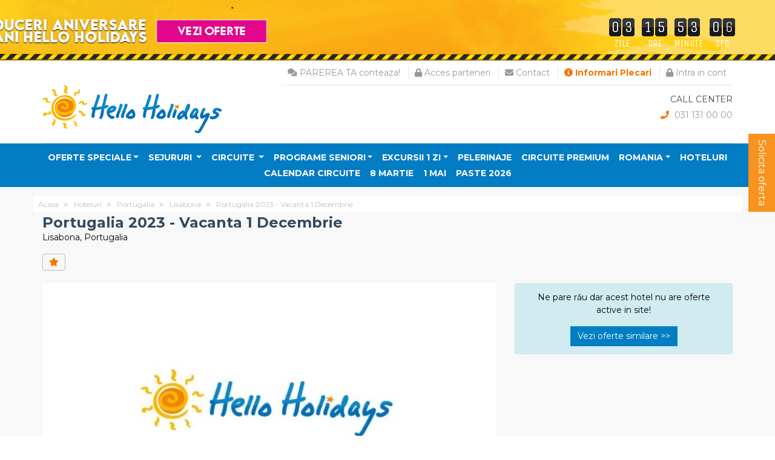

--- FILE ---
content_type: text/html; charset=UTF-8
request_url: https://www.helloholidays.ro/hoteluri/hotel/portugalia-2023-vacanta-1-decembrie-lisabona-192667
body_size: 29397
content:
<!DOCTYPE html>
<html>
<head>
    <!-- Google Tag Manager -->
    <script>(function(w,d,s,l,i){w[l]=w[l]||[];w[l].push({'gtm.start':
                new Date().getTime(),event:'gtm.js'});var f=d.getElementsByTagName(s)[0],
            j=d.createElement(s),dl=l!='dataLayer'?'&l='+l:'';j.async=true;j.src=
            'https://www.googletagmanager.com/gtm.js?id='+i+dl;f.parentNode.insertBefore(j,f);
        })(window,document,'script','dataLayer','GTM-5HRJJQ3');</script>
    <!-- End Google Tag Manager -->

    <!-- Google tag (gtag.js) -->
    <script async src="https://www.googletagmanager.com/gtag/js?id=G-EYJF0ML636"></script>
    <script>
        window.dataLayer = window.dataLayer || [];
        function gtag(){dataLayer.push(arguments);}
        gtag('js', new Date());

        gtag('config', 'G-EYJF0ML636');
    </script>

    <meta charset="UTF-8">
    <meta name="viewport" content="width=device-width, initial-scale=1.0">
    <meta name="google-site-verification" content="0mJHjXGXwg4B_0L4aNTRtLIAWB3bIc_Sm1TMC4e8ZWM"/>

    <title>Portugalia 2023 - Vacanta 1 Decembrie</title>
    <meta name="description"
          content=""/>

    <meta property="og:url" content="https://www.helloholidays.ro/hoteluri/hotel/portugalia-2023-vacanta-1-decembrie-lisabona-192667"/>
    <meta property="og:type" content="website"/>
    <meta property="og:locale" content="ro"/>
    <meta property="og:title" content="Portugalia 2023 - Vacanta 1 Decembrie"/>
    <meta property="og:description"
          content=""/>
    <meta property="og:image" content=""/>

    <meta name="distribution" content="global"/>

            <meta name="robots" content="follow, all"/>
    
    <meta name="rating" content="General">
    <meta name="language" content="ro_RO">
    <meta name="expires" content="7">
    <meta name="revisit-after" content="5 Days">
    <meta name="classification" content="agentie de turism">

    
    <link rel="apple-touch-icon" sizes="180x180" href="/frontend/favicons/apple-touch-icon.png">
    <link rel="icon" type="image/png" sizes="32x32" href="/frontend/favicons/favicon-32x32.png">
    <link rel="icon" type="image/png" sizes="16x16" href="/frontend/favicons/favicon-16x16.png">
    <link rel="manifest" href="/frontend/favicons/site.webmanifest">
    <link rel="mask-icon" href="/frontend/favicons/safari-pinned-tab.svg" color="#5bbad5">
    <link rel="shortcut icon" href="/frontend/favicons/favicon.ico">
    <meta name="msapplication-TileColor" content="#2b5797">
    <meta name="msapplication-config" content="/frontend/favicons/browserconfig.xml">
    <meta name="theme-color" content="#ffffff">


    <link href="https://stackpath.bootstrapcdn.com/bootstrap/4.3.1/css/bootstrap.min.css" rel="stylesheet" media="screen">
    <link rel="stylesheet" type="text/css" href="https://cdnjs.cloudflare.com/ajax/libs/jqueryui/1.12.1/themes/cupertino/jquery-ui.min.css"/>
            <link href="/frontend/css/fontawesome-all.min.css" rel="stylesheet" media="print">
    <link href="/frontend/css/yamm.css" rel="stylesheet">
    <link href="https://www.helloholidays.ro/frontend/plugins/chosen/chosen.min.css" rel="stylesheet">

        <link href="https://www.helloholidays.ro/frontend/plugins/flexslider/flexslider.css" rel="stylesheet">
    <link href="https://www.helloholidays.ro/frontend/plugins/lightbox/lightbox.css" rel="stylesheet">
    <link href="/frontend/plugins/lightGallery/css/lightgallery.min.css" rel="stylesheet">

    <link rel="canonical" href="https://www.helloholidays.ro/hoteluri/hotel/portugalia-2023-vacanta-1-decembrie-lisabona-192667"/>

    <script type='text/javascript' src='https://platform-api.sharethis.com/js/sharethis.js#property=5d0cd692a0d27e001207a2d9&product=inline-share-buttons' async='async'></script>

    <link href="/frontend/css/all.min.css?v=17.2" rel="stylesheet" media="screen">

    <link href="/frontend/css/print.min.css?v=17.2" rel="stylesheet" media="print">



    <link rel="stylesheet" href="/frontend/css/swiper.min.css">
    <script src="/frontend/js/swiper.min.js"></script>

    <!-- Hotjar Tracking Code for https://www.helloholidays.ro/ -->
<script>
    (function(h,o,t,j,a,r){
        h.hj=h.hj||function(){(h.hj.q=h.hj.q||[]).push(arguments)};
        h._hjSettings={hjid:1684833,hjsv:6};
        a=o.getElementsByTagName('head')[0];
        r=o.createElement('script');r.async=1;
        r.src=t+h._hjSettings.hjid+j+h._hjSettings.hjsv;
        a.appendChild(r);
    })(window,document,'https://static.hotjar.com/c/hotjar-','.js?sv=');
</script>


<script src="https://cdn.onesignal.com/sdks/OneSignalSDK.js" async=""></script>
<script>
  window.OneSignal = window.OneSignal || [];
  OneSignal.push(function() {
    OneSignal.init({
      appId: "a84e047e-6e90-4d4b-88a6-cd21c1b233e0",
    });
  });
</script>

    <style type="text/css">
        .mobile-header-call-center {
            float: right;
        }

        .clear {
            clear: both;
        }
        .bold {
            font-weight: bold !important;
        }
    </style>

            <link href="/frontend/css/counteverest.css?v=17.2" rel="stylesheet" >
        <style type="text/css">
            @media (min-width: 992px) {
                .top-banner {
                    background-image: url('https://www.helloholidays.ro/frontend/counters/counter-mare-19-aniare3jpg.jpg');
                    background-repeat: no-repeat;
                }
            }

            @media (max-width: 991px) {
                .top-banner {
                    background-image: url('https://www.helloholidays.ro/frontend/counters/counter-mediu-19-ani2jpg.jpg');
                }
            }

            @media (max-width: 501px) {
                .top-banner {
                    background-image: url('https://www.helloholidays.ro/frontend/counters/hh2026mic111jpg.jpg');
                }
            }
        </style>
        <!-- Load Google Fonts -->
        <link rel="stylesheet" href="https://fonts.googleapis.com/css?family=Roboto:400">
        <link rel="stylesheet" href="https://fonts.googleapis.com/css?family=Unica+One">
    
    

    
<!-- Global site tag (gtag.js) - Google Ads: 1006600453 -->
    <script async src="https://www.googletagmanager.com/gtag/js?id=AW-1006600453"></script>
    <script>
        window.dataLayer = window.dataLayer || [];
        function gtag(){dataLayer.push(arguments);}
        gtag('js', new Date());

        gtag('config', 'AW-1006600453');
    </script>

    <!-- Hotjar Tracking Code for https://www.helloholidays.ro/ -->
    <script>
        (function(h,o,t,j,a,r){
            h.hj=h.hj||function(){(h.hj.q=h.hj.q||[]).push(arguments)};
            h._hjSettings={hjid:3132949,hjsv:6};
            a=o.getElementsByTagName('head')[0];
            r=o.createElement('script');r.async=1;
            r.src=t+h._hjSettings.hjid+j+h._hjSettings.hjsv;
            a.appendChild(r);
        })(window,document,'https://static.hotjar.com/c/hotjar-','.js?sv=');
    </script>

    <script type="text/javascript">
// Set webchat configuration
var daktelaGuiConfig = {
	"server":"https://helloholidays.daktela.com/",
	"accessToken":"30os509no9q71sq0046r310s77p2r0ps"
};
// Create async script element
var daktelaWeb = null;
var daktelaScriptEl = document.createElement("script");
(function (attrs) { Object.keys(attrs).forEach(function (key) { daktelaScriptEl.setAttribute(key, attrs[key]); }); })
({"src":daktelaGuiConfig.server+"external/web/web.js", "type":"text/javascript", "async":true, "charset":"utf-8"});
daktelaScriptEl.onload = function() { if (!daktelaGui) return; daktelaWeb = new daktelaGui(); daktelaWeb.init(daktelaGuiConfig); };
document.getElementsByTagName("head")[0].appendChild(daktelaScriptEl);
</script>
</head>
<body>
<!-- Google Tag Manager (noscript) -->
<noscript><iframe src="https://www.googletagmanager.com/ns.html?id=GTM-5HRJJQ3"
                  height="0" width="0" style="display:none;visibility:hidden"></iframe></noscript>
<!-- End Google Tag Manager (noscript) -->
<div id="fb-root"></div>
<script async defer crossorigin="anonymous" src="https://connect.facebook.net/en_US/sdk.js#xfbml=1&version=v8.0&appId=145296098882741&autoLogAppEvents=1" nonce="6dh5wbIj"></script>


<!-- Modal -->
<div class="modal" id="reviewModal" tabindex="-1" role="dialog" >
    <div class="modal-dialog" role="document">
        <div class="modal-content">
            <div class="modal-header" style="background: #00a3d7;color: #fff;">
                <p class="h4 modal-title" >Recenzie</p>
                <button type="button" class="close" data-dismiss="modal" aria-label="Close"><span aria-hidden="true">&times;</span>
                </button>
            </div>
            <div class="modal-body">
                <div class="container-fluid">

                </div>
            </div>

        </div>
    </div>
</div>

<div id="mySidenav" class="sidenav">
    <a href="javascript:void(0)" class="closebtn" onclick="closeNav()">&times;</a>

    <a href="/" title="HelloHolidays Home"><img class="img-fluid logo-desktop"
                                                src="https://www.helloholidays.ro/frontend/logos/hh-logo-standardpng-2019png.png"
                                                alt="Hello Holidays"></a>

    <ul class="list-unstyled mobile-main-menu">

        
        <li class=" dropdown-submenu">

            <a  target="_self"
               href="https://www.helloholidays.ro/last-minute" class="nav-link dropdown-toggle"  aria-haspopup="true" aria-expanded="false" >Oferte Speciale</a>

                                            <div class="dropdown-menu" aria-labelledby="navbarDropdownMenuLink">
                                            <a class="dropdown-item" target="_self"
                           href="https://www.helloholidays.ro/oferta-speciala/7-recomandari">7 recomandari</a>
                                            <a class="dropdown-item" target="_self"
                           href="https://www.helloholidays.ro/oferta-speciala/week-offer-ofertele-saptamanii">Ofertele saptamanii</a>
                                            <a class="dropdown-item" target="_self"
                           href="https://www.helloholidays.ro/early-booking">Early booking</a>
                                            <a class="dropdown-item" target="_self"
                           href="https://www.helloholidays.ro/last-minute">Last Minute</a>
                                            <a class="dropdown-item" target="_self"
                           href="https://www.helloholidays.ro/oferta-speciala/last-minute-circuite">Last minute circuite</a>
                                    </div>
                    </li>
                <li class="dropdown-submenu pachete">
    <a class="nav-link dropdown-toggle" href="/sejururi">
        Sejururi
    </a>

    <div class="dropdown-menu p-0">
        <div class="yamm-content" id="menuSejururi">

            <div class="row">
                <ul class="dropdown-col col-sm-6 border-right p-1">
                                                                

                    <li>

                        <a data-toggle="collapse" href="#sejururiCollapseMenu54" role="button" aria-expanded="false" aria-controls="collapseExample" class="tara-sejur">
                            Bulgaria
                        </a>

                        <ul class="menu-sejururi-submenu collapse" id="sejururiCollapseMenu54"  data-parent="#menuSejururi">
                            
                                                                    <li>
                                        <a href="/sejururi/oferte-albena-665">Albena</a>
                                    </li>
                                    
                                                                                                                                                                                                                                                                                    
                                                                    <li>
                                        <a href="/sejururi/oferte-kavarna-462">Kavarna</a>
                                    </li>
                                    
                                                                                                                                                                                                                                                                                    
                                                                    <li>
                                        <a href="/sejururi/oferte-kranevo-6343">Kranevo</a>
                                    </li>
                                    
                                                                                                                                                                                                                                                                                    
                                                                    <li>
                                        <a href="/sejururi/oferte-nessebar-709">Nessebar</a>
                                    </li>
                                    
                                                                                                                                                                                                                                                                                    
                                                                    <li>
                                        <a href="/sejururi/oferte-nisipurile-de-aur-717">Nisipurile de aur</a>
                                    </li>
                                    
                                                                                                                                                                                                                                                                                    
                                                                    <li>
                                        <a href="/sejururi/oferte-obzor-725">Obzor</a>
                                    </li>
                                    
                                                                                                                                                                                                                                                                                    
                                                                    <li>
                                        <a href="/sejururi/oferte-pomorie-737">Pomorie</a>
                                    </li>
                                    
                                                                                                                                                                                                                                                                                    
                                                                    <li>
                                        <a href="/sejururi/oferte-st-constantin-si-elena-771">St. Constantin si Elena</a>
                                    </li>
                                    
                                                                                                                                                                                                                                                                                    
                                                                    <li>
                                        <a href="/sejururi/oferte-sunny-beach-1887">Sunny Beach</a>
                                    </li>
                                    
                                                                                                                                                                                                                                                                                    
                                                                    <li>
                                        <a href="/sejururi/oferte-sveti-vlas-2972">Sveti Vlas</a>
                                    </li>
                                    
                                                                                                                                                                                                                                                                                                            </ul>


                    </li>


                                                                

                    <li>

                        <a data-toggle="collapse" href="#sejururiCollapseMenu4" role="button" aria-expanded="false" aria-controls="collapseExample" class="tara-sejur">
                            Caribbean
                        </a>

                        <ul class="menu-sejururi-submenu collapse" id="sejururiCollapseMenu4"  data-parent="#menuSejururi">
                            
                                                                    <li>
                                        <a href="/sejururi/oferte-punta-cana-623">Punta Cana</a>
                                    </li>
                                    
                                                                                                                                                                                                                                                                                    
                                                                    <li>
                                        <a href="/sejururi/oferte-varadero-565">Varadero</a>
                                    </li>
                                    
                                                                                                                                                                                                                                                                                                            </ul>


                    </li>


                                                                

                    <li>

                        <a data-toggle="collapse" href="#sejururiCollapseMenu59" role="button" aria-expanded="false" aria-controls="collapseExample" class="tara-sejur">
                            Cipru
                        </a>

                        <ul class="menu-sejururi-submenu collapse" id="sejururiCollapseMenu59"  data-parent="#menuSejururi">
                            
                                                                    <li>
                                        <a href="/sejururi/oferte-famagusta-2251">Famagusta</a>
                                    </li>
                                    
                                                                                                                                                                                                                                                                                    
                                                                    <li>
                                        <a href="/sejururi/oferte-girne-12926">Girne</a>
                                    </li>
                                    
                                                                                                                                                                                                                                                                                    
                                                                    <li>
                                        <a href="/sejururi/oferte-larnaca-803">Larnaca</a>
                                    </li>
                                    
                                                                                                                                                                                                                                                                                    
                                                                    <li>
                                        <a href="/sejururi/oferte-limassol-1834">Limassol</a>
                                    </li>
                                    
                                                                                                                                                                                                                                                                                    
                                                                    <li>
                                        <a href="/sejururi/oferte-paphos-2696">Paphos</a>
                                    </li>
                                    
                                                                                                                                                                                                                                                                                                            </ul>


                    </li>


                                                                

                    <li>

                        <a data-toggle="collapse" href="#sejururiCollapseMenu27" role="button" aria-expanded="false" aria-controls="collapseExample" class="tara-sejur">
                            Egipt
                        </a>

                        <ul class="menu-sejururi-submenu collapse" id="sejururiCollapseMenu27"  data-parent="#menuSejururi">
                            
                                                                    <li>
                                        <a href="/sejururi/oferte-hurghada-544">Hurghada</a>
                                    </li>
                                    
                                                                                                                                                                                                                                                                                    
                                                                    <li>
                                        <a href="/sejururi/oferte-marsa-alam-624">Marsa Alam</a>
                                    </li>
                                    
                                                                                                                                                                                                                                                                                    
                                                                    <li>
                                        <a href="/sejururi/oferte-sharm-el-sheikh-550">Sharm El Sheikh</a>
                                    </li>
                                    
                                                                                                                                                                                                                                                                                                            </ul>


                    </li>


                                                                

                    <li>

                        <a data-toggle="collapse" href="#sejururiCollapseMenu122" role="button" aria-expanded="false" aria-controls="collapseExample" class="tara-sejur">
                            Emiratele Arabe Unite
                        </a>

                        <ul class="menu-sejururi-submenu collapse" id="sejururiCollapseMenu122"  data-parent="#menuSejururi">
                            
                                                                    <li>
                                        <a href="/sejururi/oferte-abu-dhabi-1613">Abu Dhabi</a>
                                    </li>
                                    
                                                                                                                                                                                                                                                                                    
                                                                    <li>
                                        <a href="/sejururi/oferte-dubai-1625">Dubai</a>
                                    </li>
                                    
                                                                                                                                                                                                                                                                                                            </ul>


                    </li>


                                                                

                    <li>

                        <a data-toggle="collapse" href="#sejururiCollapseMenu72" role="button" aria-expanded="false" aria-controls="collapseExample" class="tara-sejur">
                            Germania
                        </a>

                        <ul class="menu-sejururi-submenu collapse" id="sejururiCollapseMenu72"  data-parent="#menuSejururi">
                            
                                                                    <li>
                                        <a href="/sejururi/oferte-hamburg-1957">Hamburg</a>
                                    </li>
                                    
                                                                                                                                                                                                                                                                                                            </ul>


                    </li>


                                                                

                    <li>

                        <a data-toggle="collapse" href="#sejururiCollapseMenu75" role="button" aria-expanded="false" aria-controls="collapseExample" class="tara-sejur">
                            Grecia
                        </a>

                        <ul class="menu-sejururi-submenu collapse" id="sejururiCollapseMenu75"  data-parent="#menuSejururi">
                            
                                                                    <li>
                                        <a href="/sejururi/oferte-atena-415">Atena</a>
                                    </li>
                                    
                                                                                                                                                                                                                                                                                    
                                                                    <li>
                                        <a href="/sejururi/oferte-corfu-937">Corfu</a>
                                    </li>
                                    
                                                                                                                                                                                                                                                                                    
                                                                    <li>
                                        <a href="/sejururi/oferte-creta-chania-947">Creta-Chania</a>
                                    </li>
                                    
                                                                                                                                                                                                                                                                                    
                                                                    <li>
                                        <a href="/sejururi/oferte-creta-heraklion-956">Creta-Heraklion</a>
                                    </li>
                                    
                                                                                                                                                                                                                                                                                    
                                                                    <li>
                                        <a href="/sejururi/oferte-halkidiki-964">Halkidiki</a>
                                    </li>
                                    
                                                                                                                                                                                                                                                                                    
                                                                    <li>
                                        <a href="/sejururi/oferte-kefalonia-2024">Kefalonia</a>
                                    </li>
                                    
                                                                                                                                                                                                                                                                                    
                                                                    <li>
                                        <a href="/sejururi/oferte-lefkada-989">Lefkada</a>
                                    </li>
                                    
                                                                                                                                                                                                                                                                                    
                                                                    <li>
                                        <a href="/sejururi/oferte-lesbos-1011">Lesbos</a>
                                    </li>
                                    
                                                                                                                                                                                                                                                                                    
                                                                    <li>
                                        <a href="/sejururi/oferte-lesvos-island-5187">Lesvos Island</a>
                                    </li>
                                    
                                                                                                                                                                                                                                                                                    
                                                                    <li>
                                        <a href="/sejururi/oferte-parga-1012">Parga</a>
                                    </li>
                                    
                                                                                                                                                                                                                                                                                    
                                                                    <li>
                                        <a href="/sejururi/oferte-riviera-olimpului-1022">Riviera Olimpului</a>
                                    </li>
                                    
                                                                                                                                                                                                                                                                                    
                                                                    <li>
                                        <a href="/sejururi/oferte-skiathos-1045">Skiathos</a>
                                    </li>
                                    
                                                                                                                                                                                                                                                                                    
                                                                    <li>
                                        <a href="/sejururi/oferte-thassos-1053">Thassos</a>
                                    </li>
                                    
                                                                                                                                                                                                                                                                                    
                                                                    <li>
                                        <a href="/sejururi/oferte-zakynthos-1060">Zakynthos</a>
                                    </li>
                                    
                                                                                                                                                                                                                                                                                                            </ul>


                    </li>


                                                                

                    <li>

                        <a data-toggle="collapse" href="#sejururiCollapseMenu80" role="button" aria-expanded="false" aria-controls="collapseExample" class="tara-sejur">
                            Italia
                        </a>

                        <ul class="menu-sejururi-submenu collapse" id="sejururiCollapseMenu80"  data-parent="#menuSejururi">
                            
                                                                    <li>
                                        <a href="/sejururi/oferte-casamicciola-terme-6187">Casamicciola Terme</a>
                                    </li>
                                    
                                                                                                                                                                                                                                                                                    
                                                                    <li>
                                        <a href="/sejururi/oferte-ischia-432">Ischia</a>
                                    </li>
                                    
                                                                                                                                                                                                                                                                                    
                                                                    <li>
                                        <a href="/sejururi/oferte-roma-1113">Roma</a>
                                    </li>
                                    
                                                                                                                                                                                                                                                                                    
                                                                    <li>
                                        <a href="/sejururi/oferte-sardinia-1125">Sardinia</a>
                                    </li>
                                    
                                                                                                                                                                                                                                                                                                            </ul>


                    </li>


                                                                

                    <li>

                        <a data-toggle="collapse" href="#sejururiCollapseMenu196" role="button" aria-expanded="false" aria-controls="collapseExample" class="tara-sejur">
                            Mauritius
                        </a>

                        <ul class="menu-sejururi-submenu collapse" id="sejururiCollapseMenu196"  data-parent="#menuSejururi">
                            
                                                                    <li>
                                        <a href="/sejururi/oferte-mauritius-1778">Mauritius</a>
                                    </li>
                                    
                                                                                                                                                                                                                                                                                    
                                                                    <li>
                                        <a href="/sejururi/oferte-st-felix-bel-ombre-13563">St Felix Bel Ombre</a>
                                    </li>
                                    
                                                                                                                                                                                                                                                                                                            </ul>


                    </li>


                                                                                </ul>
                <ul class="dropdown-col col-sm-6 p-1">
                    

                    <li>

                        <a data-toggle="collapse" href="#sejururiCollapseMenu45" role="button" aria-expanded="false" aria-controls="collapseExample" class="tara-sejur">
                            Mexic
                        </a>

                        <ul class="menu-sejururi-submenu collapse" id="sejururiCollapseMenu45"  data-parent="#menuSejururi">
                            
                                                                    <li>
                                        <a href="/sejururi/oferte-cancun-1598">Cancun</a>
                                    </li>
                                    
                                                                                                                                                                                                                                                                                                            </ul>


                    </li>


                                                                

                    <li>

                        <a data-toggle="collapse" href="#sejururiCollapseMenu87" role="button" aria-expanded="false" aria-controls="collapseExample" class="tara-sejur">
                            Muntenegru
                        </a>

                        <ul class="menu-sejururi-submenu collapse" id="sejururiCollapseMenu87"  data-parent="#menuSejururi">
                            
                                                                    <li>
                                        <a href="/sejururi/oferte-bar-6220">Bar</a>
                                    </li>
                                    
                                                                                                                                                                                                                                                                                    
                                                                    <li>
                                        <a href="/sejururi/oferte-becici-2111">Becici</a>
                                    </li>
                                    
                                                                                                                                                                                                                                                                                    
                                                                    <li>
                                        <a href="/sejururi/oferte-budva-469">Budva</a>
                                    </li>
                                    
                                                                                                                                                                                                                                                                                    
                                                                    <li>
                                        <a href="/sejururi/oferte-dobra-voda-12608">Dobra Voda</a>
                                    </li>
                                    
                                                                                                                                                                                                                                                                                    
                                                                    <li>
                                        <a href="/sejururi/oferte-herceg-novi-481">Herceg Novi</a>
                                    </li>
                                    
                                                                                                                                                                                                                                                                                    
                                                                    <li>
                                        <a href="/sejururi/oferte-ulcinj-1810">Ulcinj</a>
                                    </li>
                                    
                                                                                                                                                                                                                                                                                                            </ul>


                    </li>


                                                                

                    <li>

                        <a data-toggle="collapse" href="#sejururiCollapseMenu101" role="button" aria-expanded="false" aria-controls="collapseExample" class="tara-sejur">
                            Portugalia
                        </a>

                        <ul class="menu-sejururi-submenu collapse" id="sejururiCollapseMenu101"  data-parent="#menuSejururi">
                            
                                                                    <li>
                                        <a href="/sejururi/oferte-lisabona-1170">Lisabona</a>
                                    </li>
                                    
                                                                                                                                                                                                                                                                                    
                                                                    <li>
                                        <a href="/sejururi/oferte-madeira-1176">Madeira</a>
                                    </li>
                                    
                                                                                                                                                                                                                                                                                                            </ul>


                    </li>


                                                                

                    <li>

                        <a data-toggle="collapse" href="#sejururiCollapseMenu6982" role="button" aria-expanded="false" aria-controls="collapseExample" class="tara-sejur">
                            Qatar
                        </a>

                        <ul class="menu-sejururi-submenu collapse" id="sejururiCollapseMenu6982"  data-parent="#menuSejururi">
                            
                                                                    <li>
                                        <a href="/sejururi/oferte-doha-6987">Doha</a>
                                    </li>
                                    
                                                                                                                                                                                                                                                                                                            </ul>


                    </li>


                                                                

                    <li>

                        <a data-toggle="collapse" href="#sejururiCollapseMenu201" role="button" aria-expanded="false" aria-controls="collapseExample" class="tara-sejur">
                            Seychelles
                        </a>

                        <ul class="menu-sejururi-submenu collapse" id="sejururiCollapseMenu201"  data-parent="#menuSejururi">
                            
                                                                    <li>
                                        <a href="/sejururi/oferte-seychelles-400">Seychelles</a>
                                    </li>
                                    
                                                                                                                                                                                                                                                                                                            </ul>


                    </li>


                                                                

                    <li>

                        <a data-toggle="collapse" href="#sejururiCollapseMenu113" role="button" aria-expanded="false" aria-controls="collapseExample" class="tara-sejur">
                            Spania
                        </a>

                        <ul class="menu-sejururi-submenu collapse" id="sejururiCollapseMenu113"  data-parent="#menuSejururi">
                            
                                                                    <li>
                                        <a href="/sejururi/oferte-barcelona-1525">Barcelona</a>
                                    </li>
                                    
                                                                                                                                                                                                                                                                                    
                                                                    <li>
                                        <a href="/sejururi/oferte-costa-blanca-2010">Costa Blanca</a>
                                    </li>
                                    
                                                                                                                                                                                                                                                                                    
                                                                    <li>
                                        <a href="/sejururi/oferte-costa-brava-1532">Costa Brava</a>
                                    </li>
                                    
                                                                                                                                                                                                                                                                                    
                                                                    <li>
                                        <a href="/sejururi/oferte-costa-del-sol-1540">Costa del Sol</a>
                                    </li>
                                    
                                                                                                                                                                                                                                                                                    
                                                                    <li>
                                        <a href="/sejururi/oferte-fuerteventura-3656">Fuerteventura</a>
                                    </li>
                                    
                                                                                                                                                                                                                                                                                    
                                                                    <li>
                                        <a href="/sejururi/oferte-gran-canaria-1600">Gran Canaria</a>
                                    </li>
                                    
                                                                                                                                                                                                                                                                                    
                                                                    <li>
                                        <a href="/sejururi/oferte-granada-1664">Granada</a>
                                    </li>
                                    
                                                                                                                                                                                                                                                                                    
                                                                    <li>
                                        <a href="/sejururi/oferte-malaga-1286">Malaga</a>
                                    </li>
                                    
                                                                                                                                                                                                                                                                                    
                                                                    <li>
                                        <a href="/sejururi/oferte-mallorca-1553">Mallorca</a>
                                    </li>
                                    
                                                                                                                                                                                                                                                                                    
                                                                    <li>
                                        <a href="/sejururi/oferte-tenerife-1559">Tenerife</a>
                                    </li>
                                    
                                                                                                                                                                                                                                                                                    
                                                                    <li>
                                        <a href="/sejururi/oferte-valencia-1656">Valencia</a>
                                    </li>
                                    
                                                                                                                                                                                                                                                                                                            </ul>


                    </li>


                                                                

                    <li>

                        <a data-toggle="collapse" href="#sejururiCollapseMenu174" role="button" aria-expanded="false" aria-controls="collapseExample" class="tara-sejur">
                            Tanzania
                        </a>

                        <ul class="menu-sejururi-submenu collapse" id="sejururiCollapseMenu174"  data-parent="#menuSejururi">
                            
                                                                    <li>
                                        <a href="/sejururi/oferte-zanzibar-991">Zanzibar</a>
                                    </li>
                                    
                                                                                                                                                                                                                                                                                                            </ul>


                    </li>


                                                                

                    <li>

                        <a data-toggle="collapse" href="#sejururiCollapseMenu31" role="button" aria-expanded="false" aria-controls="collapseExample" class="tara-sejur">
                            Tunisia
                        </a>

                        <ul class="menu-sejururi-submenu collapse" id="sejururiCollapseMenu31"  data-parent="#menuSejururi">
                            
                                                                    <li>
                                        <a href="/sejururi/oferte-tunisia-6423">Tunisia</a>
                                    </li>
                                    
                                                                                                                                                                                                                                                                                                            </ul>


                    </li>


                                                                

                    <li>

                        <a data-toggle="collapse" href="#sejururiCollapseMenu117" role="button" aria-expanded="false" aria-controls="collapseExample" class="tara-sejur">
                            Turcia
                        </a>

                        <ul class="menu-sejururi-submenu collapse" id="sejururiCollapseMenu117"  data-parent="#menuSejururi">
                            
                                                                    <li>
                                        <a href="/sejururi/oferte-antalya-1567">Antalya</a>
                                    </li>
                                    
                                                                                                                                                                                                                                                                                    
                                                                    <li>
                                        <a href="/sejururi/oferte-bodrum-1574">Bodrum</a>
                                    </li>
                                    
                                                                                                                                                                                                                                                                                    
                                                                    <li>
                                        <a href="/sejururi/oferte-kusadasi-1597">Kusadasi</a>
                                    </li>
                                    
                                                                                                                                                                                                                                                                                    
                                                                    <li>
                                        <a href="/sejururi/oferte-marmaris-1605">Marmaris</a>
                                    </li>
                                    
                                                                                                                                                                                                                                                                                                            </ul>


                    </li>


                                                        </ul>
            </div>
        </div>
    </div>
</li>                <li class="dropdown-submenu circuite">
    <a class="nav-link dropdown-toggle" href="/circuite" >
        Circuite
    </a>

    <div class="dropdown-menu p-0">
<div class="yamm-content">

    <div class="row">
        <ul class="dropdown-col col-sm-4 border-right pr-1">
                                                        <li><a href="/circuite/oferte-albania-203">Albania</a></li>
                                                            <li><a href="/circuite/oferte-anglia-47">Anglia</a></li>
                                                            <li><a href="/circuite/oferte-armenia-110">Armenia</a></li>
                                                            <li><a href="/circuite/oferte-austria-49">Austria</a></li>
                                                            <li><a href="/circuite/oferte-azerbaijan-170359">Azerbaijan</a></li>
                                                            <li><a href="/circuite/oferte-belgia-52">Belgia</a></li>
                                                            <li><a href="/circuite/oferte-bosnia-hertegovina-180">Bosnia si Hertegovina</a></li>
                                                            <li><a href="/circuite/oferte-cehia-57">Cehia</a></li>
                                                            <li><a href="/circuite/oferte-china-10">China</a></li>
                                                            <li><a href="/circuite/oferte-cipru-59">Cipru</a></li>
                                                            <li><a href="/circuite/oferte-coreea-de-sud-4415">Coreea de Sud</a></li>
                                                            <li><a href="/circuite/oferte-croatia-62">Croatia</a></li>
                                                            <li><a href="/circuite/oferte-danemarca-64">Danemarca</a></li>
                                                            <li><a href="/circuite/oferte-egipt-27">Egipt</a></li>
                                                            <li><a href="/circuite/oferte-elvetia-66">Elvetia</a></li>
                                                            <li><a href="/circuite/oferte-emiratele-arabe-unite-122">Emiratele Arabe Unite</a></li>
                                                            <li><a href="/circuite/oferte-estonia-68">Estonia</a></li>
                                                            <li><a href="/circuite/oferte-finlanda-8196">Finlanda</a></li>
                                                            <li><a href="/circuite/oferte-franta-70">Franta</a></li>
                                                            <li><a href="/circuite/oferte-georgia-106">Georgia</a></li>
                                                            <li><a href="/circuite/oferte-germania-72">Germania</a></li>
                                                                                    </ul>
                    <ul class="dropdown-col col-sm-4 pl-1">
                                <li><a href="/circuite/oferte-gibraltar-6079">Gibraltar</a></li>
                                                            <li><a href="/circuite/oferte-grecia-75">Grecia</a></li>
                                                            <li><a href="/circuite/oferte-india-37">India</a></li>
                                                            <li><a href="/circuite/oferte-irlanda-170381">Irlanda</a></li>
                                                            <li><a href="/circuite/oferte-islanda-6083">Islanda</a></li>
                                                            <li><a href="/circuite/oferte-italia-80">Italia</a></li>
                                                            <li><a href="/circuite/oferte-japonia-4490">Japonia</a></li>
                                                            <li><a href="/circuite/oferte-kosovo-170337">Kosovo</a></li>
                                                            <li><a href="/circuite/oferte-letonia-165">Letonia</a></li>
                                                            <li><a href="/circuite/oferte-liechtenstein-170376">Liechtenstein</a></li>
                                                            <li><a href="/circuite/oferte-lituania-166">Lituania</a></li>
                                                            <li><a href="/circuite/oferte-luxembourg-170361">Luxembourg</a></li>
                                                            <li><a href="/circuite/oferte-macedonia-157">Macedonia de Nord</a></li>
                                                            <li><a href="/circuite/oferte-malaezia-3044">Malaezia</a></li>
                                                            <li><a href="/circuite/oferte-malta-131">Malta</a></li>
                                                            <li><a href="/circuite/oferte-maroc-220">Maroc</a></li>
                                                            <li><a href="/circuite/oferte-moldova-84">Moldova</a></li>
                                                            <li><a href="/circuite/oferte-monaco-6086">Monaco</a></li>
                                                            <li><a href="/circuite/oferte-muntenegru-87">Muntenegru</a></li>
                                                            <li><a href="/circuite/oferte-nepal-4411">NEPAL</a></li>
                                                            <li><a href="/circuite/oferte-namibia-44653">Namibia</a></li>
                                                                                    </ul>
                    <ul class="dropdown-col col-sm-4 pl-1">
                                <li><a href="/circuite/oferte-norvegia-99">Norvegia</a></li>
                                                            <li><a href="/circuite/oferte-olanda-205">Olanda</a></li>
                                                            <li><a href="/circuite/oferte-oman-8440">Oman</a></li>
                                                            <li><a href="/circuite/oferte-peru-1271">PERU</a></li>
                                                            <li><a href="/circuite/oferte-peru-44638">Peru</a></li>
                                                            <li><a href="/circuite/oferte-polonia-171">Polonia</a></li>
                                                            <li><a href="/circuite/oferte-portugalia-101">Portugalia</a></li>
                                                            <li><a href="/circuite/oferte-regatul-unit-170378">Regatul Unit</a></li>
                                                            <li><a href="/circuite/oferte-romania-105">Romania</a></li>
                                                            <li><a href="/circuite/oferte-san-marino-170372">San Marino</a></li>
                                                            <li><a href="/circuite/oferte-serbia-108">Serbia</a></li>
                                                            <li><a href="/circuite/oferte-singapore-39">Singapore</a></li>
                                                            <li><a href="/circuite/oferte-slovacia-599">Slovacia</a></li>
                                                            <li><a href="/circuite/oferte-slovenia-223">Slovenia</a></li>
                                                            <li><a href="/circuite/oferte-spania-113">Spania</a></li>
                                                            <li><a href="/circuite/oferte-suedia-134">Suedia</a></li>
                                                            <li><a href="/circuite/oferte-thailanda-41">Thailanda</a></li>
                                                            <li><a href="/circuite/oferte-tunisia-31">Tunisia</a></li>
                                                            <li><a href="/circuite/oferte-turcia-117">Turcia</a></li>
                                                            <li><a href="/circuite/oferte-ungaria-164">Ungaria</a></li>
                                                            <li><a href="/circuite/oferte-vatican-170373">Vatican</a></li>
                                    </ul>
    </div>
</div>
    </div>
</li>                <li class="bold dropdown-submenu">

            <a  target="_self"
               href="https://www.helloholidays.ro/circuite/tag-Senior%20Holidays" class="nav-link dropdown-toggle"  aria-haspopup="true" aria-expanded="false" >Programe Seniori</a>

                                            <div class="dropdown-menu" aria-labelledby="navbarDropdownMenuLink">
                                            <a class="dropdown-item" target="_self"
                           href="https://www.helloholidays.ro/circuite/oferte-elvetia-66_tag-Senior%20Holidays">Elvetia</a>
                                            <a class="dropdown-item" target="_self"
                           href="https://www.helloholidays.ro/circuite/oferte-franta-70_tag-Senior%20Holidays">Franta</a>
                                            <a class="dropdown-item" target="_self"
                           href="https://www.helloholidays.ro/circuite/oferte-italia-80_tag-Senior%20Holidays">Italia</a>
                                            <a class="dropdown-item" target="_self"
                           href="https://www.helloholidays.ro/circuite/oferte-malta-131_tag-Senior%20Holidays">Malta</a>
                                            <a class="dropdown-item" target="_self"
                           href="https://www.helloholidays.ro/circuite/oferte-portugalia-101_tag-Senior%20Holidays">Portugalia</a>
                                            <a class="dropdown-item" target="_self"
                           href="https://www.helloholidays.ro/circuite/oferte-polonia-171_tag-Senior%20Holidays">Polonia</a>
                                            <a class="dropdown-item" target="_self"
                           href="https://www.helloholidays.ro/circuite/oferte-spania-113_tag-Senior%20Holidays">Spania</a>
                                    </div>
                    </li>
                <li class="bold dropdown-submenu">

            <a  target="_self"
               href="https://www.helloholidays.ro/oferta-speciala/o-zi-cat-o-vacanta" class="nav-link dropdown-toggle"  aria-haspopup="true" aria-expanded="false" >Excursii 1 zi</a>

                                            <div class="dropdown-menu" aria-labelledby="navbarDropdownMenuLink">
                                            <a class="dropdown-item" target="_self"
                           href="https://www.helloholidays.ro/oferta-speciala/o-zi-cat-o-vacanta-bulgaria">Bulgaria</a>
                                            <a class="dropdown-item" target="_self"
                           href="https://www.helloholidays.ro/oferta-speciala/o-zi-cat-o-vacanta-romania">Romania</a>
                                    </div>
                    </li>
                <li class=" ">

            <a  target="_self"
               href="https://www.helloholidays.ro/circuite/tag-Pelerinaj"  class="nav-link" >Pelerinaje</a>

                    </li>
                <li class=" ">

            <a  target="_self"
               href="https://www.helloholidays.ro/circuite/tag-PREMIUM%20TOURS"  class="nav-link" >Circuite Premium</a>

                    </li>
                <li class="bold dropdown-submenu">

            <a  target="_self"
               href="/turism-intern" class="nav-link dropdown-toggle"  aria-haspopup="true" aria-expanded="false" >Romania</a>

                                            <div class="dropdown-menu" aria-labelledby="navbarDropdownMenuLink">
                                            <a class="dropdown-item" target="_self"
                           href="/turism-intern/destinationtags-10022">Litoral</a>
                                            <a class="dropdown-item" target="_self"
                           href="/turism-intern/destinationtags-10023">Munte</a>
                                            <a class="dropdown-item" target="_self"
                           href="/turism-intern/destinationtags-10024">Balneo</a>
                                            <a class="dropdown-item" target="_self"
                           href="https://www.helloholidays.ro/oferta-speciala/o-zi-cat-o-vacanta-romania">Excursii de 1 zi</a>
                                            <a class="dropdown-item" target="_self"
                           href="https://www.helloholidays.ro/circuite/oferte-romania-105">Circuite</a>
                                    </div>
                    </li>
                <li class=" ">

            <a  target="_self"
               href="https://www.helloholidays.ro/hoteluri"  class="nav-link" >Hoteluri</a>

                    </li>
                <li class="bold ">

            <a  target="_self"
               href="https://www.helloholidays.ro/circuite/calendar-circuite-turistice"  class="nav-link" >Calendar circuite</a>

                    </li>
                <li class=" ">

            <a  target="_self"
               href="https://www.helloholidays.ro/circuite/tag-8%20Martie"  class="nav-link" >8 martie</a>

                    </li>
                <li class="bold ">

            <a  target="_self"
               href="https://www.helloholidays.ro/circuite/tag-1%20MAI"  class="nav-link" >1 Mai</a>

                    </li>
                <li class="bold ">

            <a  target="_self"
               href="https://www.helloholidays.ro/circuite/tag-Paste"  class="nav-link" >Paste 2026</a>

                    </li>
    
    </ul>

    <ul style="" class="list-unstyled menu">
            <li  class="">
            <a target="_self"  href="https://forms.office.com/r/WeutMTEAYC"><i class="fas fa-comments"></i> PAREREA TA conteaza!</a>
                    </li>
            <li  class="menu-top-parteneri">
            <a target="_blank"  href="https://b2b.helloholidays.ro/"><i class="fas fa-lock"></i> Acces parteneri</a>
                    </li>
            <li  class="menu-top-contact">
            <a target="_self"  href="/contact"><i class="fas fa-envelope"></i> Contact</a>
                    </li>
            <li  class="menu-top-parteneri orange text-strong">
            <a target="_blank"  href="https://b2bapp.helloholidays.ro/informari-plecari-turisti/"><i class="fas fa-info-circle text-red"></i> Informari Plecari</a>
                    </li>
    
                    <li class="menu-border-left"><a href="https://www.helloholidays.ro/login"><i class="fas fa-lock"></i> Intra in cont</a></li>
        </ul>


    <div class="clear"></div>

</div>

<div class="site-wrapper" id="main">
    <p class="newsletterMessage alert"></p>

            <section class="base-row pt-0 pb-0 no-float">

            <a href="https://www.helloholidays.ro/campanie/hh-days" class="top-banner container no-float">

            <div class="top-banner-container">
                <div class="top-banner-counter">

                    <!-- Nothing to change here -->
                    <div class="ce-countdown ce-countdown--theme-10">
                        <div class="ce-unit-wrap">
                            <div class="days"></div>
                            <span class="ce-days-label"></span>
                        </div>
                        <div class="ce-unit-wrap">
                            <div class="hours"></div>
                            <span class="ce-hours-label"></span>
                        </div>
                        <div class="ce-unit-wrap">
                            <div class="minutes"></div>
                            <span class="ce-minutes-label"></span>
                        </div>
                        <div class="ce-unit-wrap">
                            <div class="seconds"></div>
                            <span class="ce-seconds-label"></span>
                        </div>
                    </div>

                </div>
            </div>
        </a>

        </section>
    

    <header class="site-header scroll-header mod mod-scroll-header">
        <section class="base-row pt-0 pb-0 header-logo-row">
        <div class="container">

            <div class="row ">

                <div class="col-12">
                    <div id="main-menu" class="main-menu mod mod-main-menu">

                        <div class="mobile-main-menu-hamburger mobile-view">

                            <div class="mobile-header-menu-button">
                                <button class="menu-toggle only-mobile" >
                                    <a onclick="return openNav()" href="#" class="menu-anim"><span></span></a>
                                </button>
                            </div>


                            <div class="mobile-header-solicita-oferta">
                                <a href="/" title="HelloHolidays Home">
                                    <img class="img-fluid logo-mobile" src="https://www.helloholidays.ro/frontend/logos/hh-logo-standardpng-2019png.png" alt="Hello Holidays">
                                </a>
                            </div>

                            <div class="mobile-header-call-center">
                                <div class="call-center">
                                    <p class="h5 only-mobile">CALL CENTER</p>
                                    <ul class="contact-items only-mobile">
                                        <li><a href="tel:0311310000"><i class="fas fa-phone"></i> 031 131 00 00</a></li>
                                    </ul>
                                </div>
                            </div>


                                                                                                                                                                                                                                                                                                                                                
                                                                                                                                                                                                                                                                                                                                                                                                                                </div>

                        <div class="menu-container only-desktop top-menu-row">
                            <ul style="" class="list-unstyled menu">
            <li  class="">
            <a target="_self"  href="https://forms.office.com/r/WeutMTEAYC"><i class="fas fa-comments"></i> PAREREA TA conteaza!</a>
                    </li>
            <li  class="menu-top-parteneri">
            <a target="_blank"  href="https://b2b.helloholidays.ro/"><i class="fas fa-lock"></i> Acces parteneri</a>
                    </li>
            <li  class="menu-top-contact">
            <a target="_self"  href="/contact"><i class="fas fa-envelope"></i> Contact</a>
                    </li>
            <li  class="menu-top-parteneri orange text-strong">
            <a target="_blank"  href="https://b2bapp.helloholidays.ro/informari-plecari-turisti/"><i class="fas fa-info-circle text-red"></i> Informari Plecari</a>
                    </li>
    
                    <li class="menu-border-left"><a href="https://www.helloholidays.ro/login"><i class="fas fa-lock"></i> Intra in cont</a></li>
        </ul>

                        </div>

                    </div>

                </div>

            </div>


            <div class="row desktop-view">

                <div class="col-12">

                    <div class="section-intro">
                        <div class="row">
                                                                                                                                                                                                                                                            <div class="col-md-4 col-12">
                                <a href="/" title="HelloHolidays Home"><img class="logo-desktop"
                                                                            src="https://www.helloholidays.ro/frontend/logos/hh-logo-standardpng-2019png.png"
                                                                            alt="Hello Holidays"></a>







                            </div>

                            <div class="col-6 ">
                                                            </div>



                            <div class="col-2 only-lg">
                                <div class="contact-us">
                                    <p class="h5">CALL CENTER</p>
                                    <ul class="contact-items">
                                        <li><a href="tel:0311310000"><i class="fas fa-phone"></i> 031 131 00 00</a>
                                    </ul>
                                </div>
                            </div>
                        </div>
                    </div>
                </div>

            </div>
        </div>
    </section>




    <section class="base-row menu-section">
        <div class="container">
            <div class="row only-desktop">
                <div class="col-12">

                    <nav class="sait-nav yamm navbar navbar-expand-lg p-0">
                        <ul class="main-navigation navbar-nav">
                            <li class=" dropdown-submenu">

            <a  target="_self"
               href="https://www.helloholidays.ro/last-minute" class="nav-link dropdown-toggle"  aria-haspopup="true" aria-expanded="false" >Oferte Speciale</a>

                                            <div class="dropdown-menu" aria-labelledby="navbarDropdownMenuLink">

                                            <a class="dropdown-item " target="_self"
                           href="https://www.helloholidays.ro/oferta-speciala/7-recomandari">7 recomandari</a>

                        

                                            <a class="dropdown-item bold" target="_self"
                           href="https://www.helloholidays.ro/oferta-speciala/week-offer-ofertele-saptamanii">Ofertele saptamanii</a>

                        

                                            <a class="dropdown-item bold" target="_self"
                           href="https://www.helloholidays.ro/early-booking">Early booking</a>

                        

                                            <a class="dropdown-item bold" target="_self"
                           href="https://www.helloholidays.ro/last-minute">Last Minute</a>

                        

                                            <a class="dropdown-item bold" target="_self"
                           href="https://www.helloholidays.ro/oferta-speciala/last-minute-circuite">Last minute circuite</a>

                        

                    
                </div>
                    </li>
                <li class="dropdown-submenu pachete">
    <a class="nav-link dropdown-toggle" href="/sejururi">
        Sejururi
    </a>

    <div class="dropdown-menu p-0">
        <div class="yamm-content" id="menuSejururi">

            <div class="row">
                <ul class="dropdown-col col-sm-6 border-right p-1">
                                                                

                    <li>

                        <a data-toggle="collapse" href="#sejururiCollapseMenu54" role="button" aria-expanded="false" aria-controls="collapseExample" class="tara-sejur">
                            Bulgaria
                        </a>

                        <ul class="menu-sejururi-submenu collapse" id="sejururiCollapseMenu54"  data-parent="#menuSejururi">
                            
                                                                    <li>
                                        <a href="/sejururi/oferte-albena-665">Albena</a>
                                    </li>
                                    
                                                                                                                                                                                                                                                                                    
                                                                    <li>
                                        <a href="/sejururi/oferte-kavarna-462">Kavarna</a>
                                    </li>
                                    
                                                                                                                                                                                                                                                                                    
                                                                    <li>
                                        <a href="/sejururi/oferte-kranevo-6343">Kranevo</a>
                                    </li>
                                    
                                                                                                                                                                                                                                                                                    
                                                                    <li>
                                        <a href="/sejururi/oferte-nessebar-709">Nessebar</a>
                                    </li>
                                    
                                                                                                                                                                                                                                                                                    
                                                                    <li>
                                        <a href="/sejururi/oferte-nisipurile-de-aur-717">Nisipurile de aur</a>
                                    </li>
                                    
                                                                                                                                                                                                                                                                                    
                                                                    <li>
                                        <a href="/sejururi/oferte-obzor-725">Obzor</a>
                                    </li>
                                    
                                                                                                                                                                                                                                                                                    
                                                                    <li>
                                        <a href="/sejururi/oferte-pomorie-737">Pomorie</a>
                                    </li>
                                    
                                                                                                                                                                                                                                                                                    
                                                                    <li>
                                        <a href="/sejururi/oferte-st-constantin-si-elena-771">St. Constantin si Elena</a>
                                    </li>
                                    
                                                                                                                                                                                                                                                                                    
                                                                    <li>
                                        <a href="/sejururi/oferte-sunny-beach-1887">Sunny Beach</a>
                                    </li>
                                    
                                                                                                                                                                                                                                                                                    
                                                                    <li>
                                        <a href="/sejururi/oferte-sveti-vlas-2972">Sveti Vlas</a>
                                    </li>
                                    
                                                                                                                                                                                                                                                                                                            </ul>


                    </li>


                                                                

                    <li>

                        <a data-toggle="collapse" href="#sejururiCollapseMenu4" role="button" aria-expanded="false" aria-controls="collapseExample" class="tara-sejur">
                            Caribbean
                        </a>

                        <ul class="menu-sejururi-submenu collapse" id="sejururiCollapseMenu4"  data-parent="#menuSejururi">
                            
                                                                    <li>
                                        <a href="/sejururi/oferte-punta-cana-623">Punta Cana</a>
                                    </li>
                                    
                                                                                                                                                                                                                                                                                    
                                                                    <li>
                                        <a href="/sejururi/oferte-varadero-565">Varadero</a>
                                    </li>
                                    
                                                                                                                                                                                                                                                                                                            </ul>


                    </li>


                                                                

                    <li>

                        <a data-toggle="collapse" href="#sejururiCollapseMenu59" role="button" aria-expanded="false" aria-controls="collapseExample" class="tara-sejur">
                            Cipru
                        </a>

                        <ul class="menu-sejururi-submenu collapse" id="sejururiCollapseMenu59"  data-parent="#menuSejururi">
                            
                                                                    <li>
                                        <a href="/sejururi/oferte-famagusta-2251">Famagusta</a>
                                    </li>
                                    
                                                                                                                                                                                                                                                                                    
                                                                    <li>
                                        <a href="/sejururi/oferte-girne-12926">Girne</a>
                                    </li>
                                    
                                                                                                                                                                                                                                                                                    
                                                                    <li>
                                        <a href="/sejururi/oferte-larnaca-803">Larnaca</a>
                                    </li>
                                    
                                                                                                                                                                                                                                                                                    
                                                                    <li>
                                        <a href="/sejururi/oferte-limassol-1834">Limassol</a>
                                    </li>
                                    
                                                                                                                                                                                                                                                                                    
                                                                    <li>
                                        <a href="/sejururi/oferte-paphos-2696">Paphos</a>
                                    </li>
                                    
                                                                                                                                                                                                                                                                                                            </ul>


                    </li>


                                                                

                    <li>

                        <a data-toggle="collapse" href="#sejururiCollapseMenu27" role="button" aria-expanded="false" aria-controls="collapseExample" class="tara-sejur">
                            Egipt
                        </a>

                        <ul class="menu-sejururi-submenu collapse" id="sejururiCollapseMenu27"  data-parent="#menuSejururi">
                            
                                                                    <li>
                                        <a href="/sejururi/oferte-hurghada-544">Hurghada</a>
                                    </li>
                                    
                                                                                                                                                                                                                                                                                    
                                                                    <li>
                                        <a href="/sejururi/oferte-marsa-alam-624">Marsa Alam</a>
                                    </li>
                                    
                                                                                                                                                                                                                                                                                    
                                                                    <li>
                                        <a href="/sejururi/oferte-sharm-el-sheikh-550">Sharm El Sheikh</a>
                                    </li>
                                    
                                                                                                                                                                                                                                                                                                            </ul>


                    </li>


                                                                

                    <li>

                        <a data-toggle="collapse" href="#sejururiCollapseMenu122" role="button" aria-expanded="false" aria-controls="collapseExample" class="tara-sejur">
                            Emiratele Arabe Unite
                        </a>

                        <ul class="menu-sejururi-submenu collapse" id="sejururiCollapseMenu122"  data-parent="#menuSejururi">
                            
                                                                    <li>
                                        <a href="/sejururi/oferte-abu-dhabi-1613">Abu Dhabi</a>
                                    </li>
                                    
                                                                                                                                                                                                                                                                                    
                                                                    <li>
                                        <a href="/sejururi/oferte-dubai-1625">Dubai</a>
                                    </li>
                                    
                                                                                                                                                                                                                                                                                                            </ul>


                    </li>


                                                                

                    <li>

                        <a data-toggle="collapse" href="#sejururiCollapseMenu72" role="button" aria-expanded="false" aria-controls="collapseExample" class="tara-sejur">
                            Germania
                        </a>

                        <ul class="menu-sejururi-submenu collapse" id="sejururiCollapseMenu72"  data-parent="#menuSejururi">
                            
                                                                    <li>
                                        <a href="/sejururi/oferte-hamburg-1957">Hamburg</a>
                                    </li>
                                    
                                                                                                                                                                                                                                                                                                            </ul>


                    </li>


                                                                

                    <li>

                        <a data-toggle="collapse" href="#sejururiCollapseMenu75" role="button" aria-expanded="false" aria-controls="collapseExample" class="tara-sejur">
                            Grecia
                        </a>

                        <ul class="menu-sejururi-submenu collapse" id="sejururiCollapseMenu75"  data-parent="#menuSejururi">
                            
                                                                    <li>
                                        <a href="/sejururi/oferte-atena-415">Atena</a>
                                    </li>
                                    
                                                                                                                                                                                                                                                                                    
                                                                    <li>
                                        <a href="/sejururi/oferte-corfu-937">Corfu</a>
                                    </li>
                                    
                                                                                                                                                                                                                                                                                    
                                                                    <li>
                                        <a href="/sejururi/oferte-creta-chania-947">Creta-Chania</a>
                                    </li>
                                    
                                                                                                                                                                                                                                                                                    
                                                                    <li>
                                        <a href="/sejururi/oferte-creta-heraklion-956">Creta-Heraklion</a>
                                    </li>
                                    
                                                                                                                                                                                                                                                                                    
                                                                    <li>
                                        <a href="/sejururi/oferte-halkidiki-964">Halkidiki</a>
                                    </li>
                                    
                                                                                                                                                                                                                                                                                    
                                                                    <li>
                                        <a href="/sejururi/oferte-kefalonia-2024">Kefalonia</a>
                                    </li>
                                    
                                                                                                                                                                                                                                                                                    
                                                                    <li>
                                        <a href="/sejururi/oferte-lefkada-989">Lefkada</a>
                                    </li>
                                    
                                                                                                                                                                                                                                                                                    
                                                                    <li>
                                        <a href="/sejururi/oferte-lesbos-1011">Lesbos</a>
                                    </li>
                                    
                                                                                                                                                                                                                                                                                    
                                                                    <li>
                                        <a href="/sejururi/oferte-lesvos-island-5187">Lesvos Island</a>
                                    </li>
                                    
                                                                                                                                                                                                                                                                                    
                                                                    <li>
                                        <a href="/sejururi/oferte-parga-1012">Parga</a>
                                    </li>
                                    
                                                                                                                                                                                                                                                                                    
                                                                    <li>
                                        <a href="/sejururi/oferte-riviera-olimpului-1022">Riviera Olimpului</a>
                                    </li>
                                    
                                                                                                                                                                                                                                                                                    
                                                                    <li>
                                        <a href="/sejururi/oferte-skiathos-1045">Skiathos</a>
                                    </li>
                                    
                                                                                                                                                                                                                                                                                    
                                                                    <li>
                                        <a href="/sejururi/oferte-thassos-1053">Thassos</a>
                                    </li>
                                    
                                                                                                                                                                                                                                                                                    
                                                                    <li>
                                        <a href="/sejururi/oferte-zakynthos-1060">Zakynthos</a>
                                    </li>
                                    
                                                                                                                                                                                                                                                                                                            </ul>


                    </li>


                                                                

                    <li>

                        <a data-toggle="collapse" href="#sejururiCollapseMenu80" role="button" aria-expanded="false" aria-controls="collapseExample" class="tara-sejur">
                            Italia
                        </a>

                        <ul class="menu-sejururi-submenu collapse" id="sejururiCollapseMenu80"  data-parent="#menuSejururi">
                            
                                                                    <li>
                                        <a href="/sejururi/oferte-casamicciola-terme-6187">Casamicciola Terme</a>
                                    </li>
                                    
                                                                                                                                                                                                                                                                                    
                                                                    <li>
                                        <a href="/sejururi/oferte-ischia-432">Ischia</a>
                                    </li>
                                    
                                                                                                                                                                                                                                                                                    
                                                                    <li>
                                        <a href="/sejururi/oferte-roma-1113">Roma</a>
                                    </li>
                                    
                                                                                                                                                                                                                                                                                    
                                                                    <li>
                                        <a href="/sejururi/oferte-sardinia-1125">Sardinia</a>
                                    </li>
                                    
                                                                                                                                                                                                                                                                                                            </ul>


                    </li>


                                                                

                    <li>

                        <a data-toggle="collapse" href="#sejururiCollapseMenu196" role="button" aria-expanded="false" aria-controls="collapseExample" class="tara-sejur">
                            Mauritius
                        </a>

                        <ul class="menu-sejururi-submenu collapse" id="sejururiCollapseMenu196"  data-parent="#menuSejururi">
                            
                                                                    <li>
                                        <a href="/sejururi/oferte-mauritius-1778">Mauritius</a>
                                    </li>
                                    
                                                                                                                                                                                                                                                                                    
                                                                    <li>
                                        <a href="/sejururi/oferte-st-felix-bel-ombre-13563">St Felix Bel Ombre</a>
                                    </li>
                                    
                                                                                                                                                                                                                                                                                                            </ul>


                    </li>


                                                                                </ul>
                <ul class="dropdown-col col-sm-6 p-1">
                    

                    <li>

                        <a data-toggle="collapse" href="#sejururiCollapseMenu45" role="button" aria-expanded="false" aria-controls="collapseExample" class="tara-sejur">
                            Mexic
                        </a>

                        <ul class="menu-sejururi-submenu collapse" id="sejururiCollapseMenu45"  data-parent="#menuSejururi">
                            
                                                                    <li>
                                        <a href="/sejururi/oferte-cancun-1598">Cancun</a>
                                    </li>
                                    
                                                                                                                                                                                                                                                                                                            </ul>


                    </li>


                                                                

                    <li>

                        <a data-toggle="collapse" href="#sejururiCollapseMenu87" role="button" aria-expanded="false" aria-controls="collapseExample" class="tara-sejur">
                            Muntenegru
                        </a>

                        <ul class="menu-sejururi-submenu collapse" id="sejururiCollapseMenu87"  data-parent="#menuSejururi">
                            
                                                                    <li>
                                        <a href="/sejururi/oferte-bar-6220">Bar</a>
                                    </li>
                                    
                                                                                                                                                                                                                                                                                    
                                                                    <li>
                                        <a href="/sejururi/oferte-becici-2111">Becici</a>
                                    </li>
                                    
                                                                                                                                                                                                                                                                                    
                                                                    <li>
                                        <a href="/sejururi/oferte-budva-469">Budva</a>
                                    </li>
                                    
                                                                                                                                                                                                                                                                                    
                                                                    <li>
                                        <a href="/sejururi/oferte-dobra-voda-12608">Dobra Voda</a>
                                    </li>
                                    
                                                                                                                                                                                                                                                                                    
                                                                    <li>
                                        <a href="/sejururi/oferte-herceg-novi-481">Herceg Novi</a>
                                    </li>
                                    
                                                                                                                                                                                                                                                                                    
                                                                    <li>
                                        <a href="/sejururi/oferte-ulcinj-1810">Ulcinj</a>
                                    </li>
                                    
                                                                                                                                                                                                                                                                                                            </ul>


                    </li>


                                                                

                    <li>

                        <a data-toggle="collapse" href="#sejururiCollapseMenu101" role="button" aria-expanded="false" aria-controls="collapseExample" class="tara-sejur">
                            Portugalia
                        </a>

                        <ul class="menu-sejururi-submenu collapse" id="sejururiCollapseMenu101"  data-parent="#menuSejururi">
                            
                                                                    <li>
                                        <a href="/sejururi/oferte-lisabona-1170">Lisabona</a>
                                    </li>
                                    
                                                                                                                                                                                                                                                                                    
                                                                    <li>
                                        <a href="/sejururi/oferte-madeira-1176">Madeira</a>
                                    </li>
                                    
                                                                                                                                                                                                                                                                                                            </ul>


                    </li>


                                                                

                    <li>

                        <a data-toggle="collapse" href="#sejururiCollapseMenu6982" role="button" aria-expanded="false" aria-controls="collapseExample" class="tara-sejur">
                            Qatar
                        </a>

                        <ul class="menu-sejururi-submenu collapse" id="sejururiCollapseMenu6982"  data-parent="#menuSejururi">
                            
                                                                    <li>
                                        <a href="/sejururi/oferte-doha-6987">Doha</a>
                                    </li>
                                    
                                                                                                                                                                                                                                                                                                            </ul>


                    </li>


                                                                

                    <li>

                        <a data-toggle="collapse" href="#sejururiCollapseMenu201" role="button" aria-expanded="false" aria-controls="collapseExample" class="tara-sejur">
                            Seychelles
                        </a>

                        <ul class="menu-sejururi-submenu collapse" id="sejururiCollapseMenu201"  data-parent="#menuSejururi">
                            
                                                                    <li>
                                        <a href="/sejururi/oferte-seychelles-400">Seychelles</a>
                                    </li>
                                    
                                                                                                                                                                                                                                                                                                            </ul>


                    </li>


                                                                

                    <li>

                        <a data-toggle="collapse" href="#sejururiCollapseMenu113" role="button" aria-expanded="false" aria-controls="collapseExample" class="tara-sejur">
                            Spania
                        </a>

                        <ul class="menu-sejururi-submenu collapse" id="sejururiCollapseMenu113"  data-parent="#menuSejururi">
                            
                                                                    <li>
                                        <a href="/sejururi/oferte-barcelona-1525">Barcelona</a>
                                    </li>
                                    
                                                                                                                                                                                                                                                                                    
                                                                    <li>
                                        <a href="/sejururi/oferte-costa-blanca-2010">Costa Blanca</a>
                                    </li>
                                    
                                                                                                                                                                                                                                                                                    
                                                                    <li>
                                        <a href="/sejururi/oferte-costa-brava-1532">Costa Brava</a>
                                    </li>
                                    
                                                                                                                                                                                                                                                                                    
                                                                    <li>
                                        <a href="/sejururi/oferte-costa-del-sol-1540">Costa del Sol</a>
                                    </li>
                                    
                                                                                                                                                                                                                                                                                    
                                                                    <li>
                                        <a href="/sejururi/oferte-fuerteventura-3656">Fuerteventura</a>
                                    </li>
                                    
                                                                                                                                                                                                                                                                                    
                                                                    <li>
                                        <a href="/sejururi/oferte-gran-canaria-1600">Gran Canaria</a>
                                    </li>
                                    
                                                                                                                                                                                                                                                                                    
                                                                    <li>
                                        <a href="/sejururi/oferte-granada-1664">Granada</a>
                                    </li>
                                    
                                                                                                                                                                                                                                                                                    
                                                                    <li>
                                        <a href="/sejururi/oferte-malaga-1286">Malaga</a>
                                    </li>
                                    
                                                                                                                                                                                                                                                                                    
                                                                    <li>
                                        <a href="/sejururi/oferte-mallorca-1553">Mallorca</a>
                                    </li>
                                    
                                                                                                                                                                                                                                                                                    
                                                                    <li>
                                        <a href="/sejururi/oferte-tenerife-1559">Tenerife</a>
                                    </li>
                                    
                                                                                                                                                                                                                                                                                    
                                                                    <li>
                                        <a href="/sejururi/oferte-valencia-1656">Valencia</a>
                                    </li>
                                    
                                                                                                                                                                                                                                                                                                            </ul>


                    </li>


                                                                

                    <li>

                        <a data-toggle="collapse" href="#sejururiCollapseMenu174" role="button" aria-expanded="false" aria-controls="collapseExample" class="tara-sejur">
                            Tanzania
                        </a>

                        <ul class="menu-sejururi-submenu collapse" id="sejururiCollapseMenu174"  data-parent="#menuSejururi">
                            
                                                                    <li>
                                        <a href="/sejururi/oferte-zanzibar-991">Zanzibar</a>
                                    </li>
                                    
                                                                                                                                                                                                                                                                                                            </ul>


                    </li>


                                                                

                    <li>

                        <a data-toggle="collapse" href="#sejururiCollapseMenu31" role="button" aria-expanded="false" aria-controls="collapseExample" class="tara-sejur">
                            Tunisia
                        </a>

                        <ul class="menu-sejururi-submenu collapse" id="sejururiCollapseMenu31"  data-parent="#menuSejururi">
                            
                                                                    <li>
                                        <a href="/sejururi/oferte-tunisia-6423">Tunisia</a>
                                    </li>
                                    
                                                                                                                                                                                                                                                                                                            </ul>


                    </li>


                                                                

                    <li>

                        <a data-toggle="collapse" href="#sejururiCollapseMenu117" role="button" aria-expanded="false" aria-controls="collapseExample" class="tara-sejur">
                            Turcia
                        </a>

                        <ul class="menu-sejururi-submenu collapse" id="sejururiCollapseMenu117"  data-parent="#menuSejururi">
                            
                                                                    <li>
                                        <a href="/sejururi/oferte-antalya-1567">Antalya</a>
                                    </li>
                                    
                                                                                                                                                                                                                                                                                    
                                                                    <li>
                                        <a href="/sejururi/oferte-bodrum-1574">Bodrum</a>
                                    </li>
                                    
                                                                                                                                                                                                                                                                                    
                                                                    <li>
                                        <a href="/sejururi/oferte-kusadasi-1597">Kusadasi</a>
                                    </li>
                                    
                                                                                                                                                                                                                                                                                    
                                                                    <li>
                                        <a href="/sejururi/oferte-marmaris-1605">Marmaris</a>
                                    </li>
                                    
                                                                                                                                                                                                                                                                                                            </ul>


                    </li>


                                                        </ul>
            </div>
        </div>
    </div>
</li>                <li class="dropdown-submenu circuite">
    <a class="nav-link dropdown-toggle" href="/circuite" >
        Circuite
    </a>

    <div class="dropdown-menu p-0">
<div class="yamm-content">

    <div class="row">
        <ul class="dropdown-col col-sm-4 border-right pr-1">
                                                        <li><a href="/circuite/oferte-albania-203">Albania</a></li>
                                                            <li><a href="/circuite/oferte-anglia-47">Anglia</a></li>
                                                            <li><a href="/circuite/oferte-armenia-110">Armenia</a></li>
                                                            <li><a href="/circuite/oferte-austria-49">Austria</a></li>
                                                            <li><a href="/circuite/oferte-azerbaijan-170359">Azerbaijan</a></li>
                                                            <li><a href="/circuite/oferte-belgia-52">Belgia</a></li>
                                                            <li><a href="/circuite/oferte-bosnia-hertegovina-180">Bosnia si Hertegovina</a></li>
                                                            <li><a href="/circuite/oferte-cehia-57">Cehia</a></li>
                                                            <li><a href="/circuite/oferte-china-10">China</a></li>
                                                            <li><a href="/circuite/oferte-cipru-59">Cipru</a></li>
                                                            <li><a href="/circuite/oferte-coreea-de-sud-4415">Coreea de Sud</a></li>
                                                            <li><a href="/circuite/oferte-croatia-62">Croatia</a></li>
                                                            <li><a href="/circuite/oferte-danemarca-64">Danemarca</a></li>
                                                            <li><a href="/circuite/oferte-egipt-27">Egipt</a></li>
                                                            <li><a href="/circuite/oferte-elvetia-66">Elvetia</a></li>
                                                            <li><a href="/circuite/oferte-emiratele-arabe-unite-122">Emiratele Arabe Unite</a></li>
                                                            <li><a href="/circuite/oferte-estonia-68">Estonia</a></li>
                                                            <li><a href="/circuite/oferte-finlanda-8196">Finlanda</a></li>
                                                            <li><a href="/circuite/oferte-franta-70">Franta</a></li>
                                                            <li><a href="/circuite/oferte-georgia-106">Georgia</a></li>
                                                            <li><a href="/circuite/oferte-germania-72">Germania</a></li>
                                                                                    </ul>
                    <ul class="dropdown-col col-sm-4 pl-1">
                                <li><a href="/circuite/oferte-gibraltar-6079">Gibraltar</a></li>
                                                            <li><a href="/circuite/oferte-grecia-75">Grecia</a></li>
                                                            <li><a href="/circuite/oferte-india-37">India</a></li>
                                                            <li><a href="/circuite/oferte-irlanda-170381">Irlanda</a></li>
                                                            <li><a href="/circuite/oferte-islanda-6083">Islanda</a></li>
                                                            <li><a href="/circuite/oferte-italia-80">Italia</a></li>
                                                            <li><a href="/circuite/oferte-japonia-4490">Japonia</a></li>
                                                            <li><a href="/circuite/oferte-kosovo-170337">Kosovo</a></li>
                                                            <li><a href="/circuite/oferte-letonia-165">Letonia</a></li>
                                                            <li><a href="/circuite/oferte-liechtenstein-170376">Liechtenstein</a></li>
                                                            <li><a href="/circuite/oferte-lituania-166">Lituania</a></li>
                                                            <li><a href="/circuite/oferte-luxembourg-170361">Luxembourg</a></li>
                                                            <li><a href="/circuite/oferte-macedonia-157">Macedonia de Nord</a></li>
                                                            <li><a href="/circuite/oferte-malaezia-3044">Malaezia</a></li>
                                                            <li><a href="/circuite/oferte-malta-131">Malta</a></li>
                                                            <li><a href="/circuite/oferte-maroc-220">Maroc</a></li>
                                                            <li><a href="/circuite/oferte-moldova-84">Moldova</a></li>
                                                            <li><a href="/circuite/oferte-monaco-6086">Monaco</a></li>
                                                            <li><a href="/circuite/oferte-muntenegru-87">Muntenegru</a></li>
                                                            <li><a href="/circuite/oferte-nepal-4411">NEPAL</a></li>
                                                            <li><a href="/circuite/oferte-namibia-44653">Namibia</a></li>
                                                                                    </ul>
                    <ul class="dropdown-col col-sm-4 pl-1">
                                <li><a href="/circuite/oferte-norvegia-99">Norvegia</a></li>
                                                            <li><a href="/circuite/oferte-olanda-205">Olanda</a></li>
                                                            <li><a href="/circuite/oferte-oman-8440">Oman</a></li>
                                                            <li><a href="/circuite/oferte-peru-1271">PERU</a></li>
                                                            <li><a href="/circuite/oferte-peru-44638">Peru</a></li>
                                                            <li><a href="/circuite/oferte-polonia-171">Polonia</a></li>
                                                            <li><a href="/circuite/oferte-portugalia-101">Portugalia</a></li>
                                                            <li><a href="/circuite/oferte-regatul-unit-170378">Regatul Unit</a></li>
                                                            <li><a href="/circuite/oferte-romania-105">Romania</a></li>
                                                            <li><a href="/circuite/oferte-san-marino-170372">San Marino</a></li>
                                                            <li><a href="/circuite/oferte-serbia-108">Serbia</a></li>
                                                            <li><a href="/circuite/oferte-singapore-39">Singapore</a></li>
                                                            <li><a href="/circuite/oferte-slovacia-599">Slovacia</a></li>
                                                            <li><a href="/circuite/oferte-slovenia-223">Slovenia</a></li>
                                                            <li><a href="/circuite/oferte-spania-113">Spania</a></li>
                                                            <li><a href="/circuite/oferte-suedia-134">Suedia</a></li>
                                                            <li><a href="/circuite/oferte-thailanda-41">Thailanda</a></li>
                                                            <li><a href="/circuite/oferte-tunisia-31">Tunisia</a></li>
                                                            <li><a href="/circuite/oferte-turcia-117">Turcia</a></li>
                                                            <li><a href="/circuite/oferte-ungaria-164">Ungaria</a></li>
                                                            <li><a href="/circuite/oferte-vatican-170373">Vatican</a></li>
                                    </ul>
    </div>
</div>
    </div>
</li>                <li class="bold dropdown-submenu">

            <a  target="_self"
               href="https://www.helloholidays.ro/circuite/tag-Senior%20Holidays" class="nav-link dropdown-toggle"  aria-haspopup="true" aria-expanded="false" >Programe Seniori</a>

                                            <div class="dropdown-menu" aria-labelledby="navbarDropdownMenuLink">

                                            <a class="dropdown-item bold" target="_self"
                           href="https://www.helloholidays.ro/circuite/oferte-elvetia-66_tag-Senior%20Holidays">Elvetia</a>

                        

                                            <a class="dropdown-item bold" target="_self"
                           href="https://www.helloholidays.ro/circuite/oferte-franta-70_tag-Senior%20Holidays">Franta</a>

                        

                                            <a class="dropdown-item bold" target="_self"
                           href="https://www.helloholidays.ro/circuite/oferte-italia-80_tag-Senior%20Holidays">Italia</a>

                        

                                            <a class="dropdown-item bold" target="_self"
                           href="https://www.helloholidays.ro/circuite/oferte-malta-131_tag-Senior%20Holidays">Malta</a>

                        

                                            <a class="dropdown-item bold" target="_self"
                           href="https://www.helloholidays.ro/circuite/oferte-portugalia-101_tag-Senior%20Holidays">Portugalia</a>

                        

                                            <a class="dropdown-item bold" target="_self"
                           href="https://www.helloholidays.ro/circuite/oferte-polonia-171_tag-Senior%20Holidays">Polonia</a>

                        

                                            <a class="dropdown-item bold" target="_self"
                           href="https://www.helloholidays.ro/circuite/oferte-spania-113_tag-Senior%20Holidays">Spania</a>

                        

                    
                </div>
                    </li>
                <li class="bold dropdown-submenu">

            <a  target="_self"
               href="https://www.helloholidays.ro/oferta-speciala/o-zi-cat-o-vacanta" class="nav-link dropdown-toggle"  aria-haspopup="true" aria-expanded="false" >Excursii 1 zi</a>

                                            <div class="dropdown-menu" aria-labelledby="navbarDropdownMenuLink">

                                            <a class="dropdown-item bold" target="_self"
                           href="https://www.helloholidays.ro/oferta-speciala/o-zi-cat-o-vacanta-bulgaria">Bulgaria</a>

                        

                                            <a class="dropdown-item bold" target="_self"
                           href="https://www.helloholidays.ro/oferta-speciala/o-zi-cat-o-vacanta-romania">Romania</a>

                        

                    
                </div>
                    </li>
                <li class=" ">

            <a  target="_self"
               href="https://www.helloholidays.ro/circuite/tag-Pelerinaj"  class="nav-link" >Pelerinaje</a>

                    </li>
                <li class=" ">

            <a  target="_self"
               href="https://www.helloholidays.ro/circuite/tag-PREMIUM%20TOURS"  class="nav-link" >Circuite Premium</a>

                    </li>
                <li class="bold dropdown-submenu">

            <a  target="_self"
               href="/turism-intern" class="nav-link dropdown-toggle"  aria-haspopup="true" aria-expanded="false" >Romania</a>

                                            <div class="dropdown-menu" aria-labelledby="navbarDropdownMenuLink">

                                            <a class="dropdown-item " target="_self"
                           href="/turism-intern/destinationtags-10022">Litoral</a>

                        

                                            <a class="dropdown-item " target="_self"
                           href="/turism-intern/destinationtags-10023">Munte</a>

                        

                                            <a class="dropdown-item " target="_self"
                           href="/turism-intern/destinationtags-10024">Balneo</a>

                        

                                            <a class="dropdown-item " target="_self"
                           href="https://www.helloholidays.ro/oferta-speciala/o-zi-cat-o-vacanta-romania">Excursii de 1 zi</a>

                        

                                            <a class="dropdown-item " target="_self"
                           href="https://www.helloholidays.ro/circuite/oferte-romania-105">Circuite</a>

                        

                    
                </div>
                    </li>
                <li class=" ">

            <a  target="_self"
               href="https://www.helloholidays.ro/hoteluri"  class="nav-link" >Hoteluri</a>

                    </li>
                <li class="bold ">

            <a  target="_self"
               href="https://www.helloholidays.ro/circuite/calendar-circuite-turistice"  class="nav-link" >Calendar circuite</a>

                    </li>
                <li class=" ">

            <a  target="_self"
               href="https://www.helloholidays.ro/circuite/tag-8%20Martie"  class="nav-link" >8 martie</a>

                    </li>
                <li class="bold ">

            <a  target="_self"
               href="https://www.helloholidays.ro/circuite/tag-1%20MAI"  class="nav-link" >1 Mai</a>

                    </li>
                <li class="bold ">

            <a  target="_self"
               href="https://www.helloholidays.ro/circuite/tag-Paste"  class="nav-link" >Paste 2026</a>

                    </li>
                            </ul>
                    </nav>
                </div>
            </div>
        </div>

    </section>


    <div class="clear"></div>



</header>

<style type="text/css">

    .top-banner-under-menu {
        height: 50px;
        background-position: center;
    }
    @media (min-width: 992px) {
        .top-banner-under-menu {
            background-image: url('https://www.helloholidays.ro/frontend/img/Banner-12-Rate-25_2650x50.png');
            background-repeat: no-repeat;
        }
    }

    @media (max-width: 991px) {
        .top-banner-under-menu {
            background-image: url('https://www.helloholidays.ro/frontend/img/Banner-12-Rate-25_1000x50.png');
            background-size: contain;
            background-repeat: no-repeat;
            background-position: top;
        }
    }

    @media (max-width: 501px) {
        .top-banner-under-menu {
            background-image: url('https://www.helloholidays.ro/frontend/img/Banner-12-Rate-25_520x50.png');
            background-size: contain;
            background-repeat: no-repeat;
            background-position: top;
        }
    }
</style>



    <div class="page-row">

<div class="base-row base-row--greyf8">
    <div class="container">
        <div class="row" style="background: #fff">
            <div class="col-12 p-0 pl-2">
                <div class="breadcrumb-container">
        <ol class="bread-crumb"
    >
                                    <li
                >
                    <a
                            href="https://www.helloholidays.ro">
                        <span
                                itemprop="name"
                        >Acasa</span>
                    </a>
                </li>
            
                                                <li
                >
                    <a
                            href="https://www.helloholidays.ro/hoteluri">
                        <span
                                itemprop="name"
                        >Hoteluri</span>
                    </a>
                </li>
            
                                                <li
                >
                    <a
                            href="https://www.helloholidays.ro/hoteluri/oferte-portugalia-101">
                        <span
                                itemprop="name"
                        >Portugalia</span>
                    </a>
                </li>
            
                                                <li
                >
                    <a
                            href="https://www.helloholidays.ro/hoteluri/oferte-lisabona-1170">
                        <span
                                itemprop="name"
                        >Lisabona</span>
                    </a>
                </li>
            
                                                <li
                >
                    <a

                            href="https://www.helloholidays.ro/hoteluri/hotel/portugalia-2023-vacanta-1-decembrie-lisabona-192667">
                        <span
                        >Portugalia 2023 - Vacanta 1 Decembrie</span>
                    </a>

                    <meta

                            content="5" />
                </li>
            
                        </ol>
    </div>

            </div>
        </div>
        <div class="row">
            <div class="col-12 offer-main-details">

                <h1 class="p-0 mt-1">Portugalia 2023 - Vacanta 1 Decembrie</h1>
                <p class="location">Lisabona, Portugalia</p>


                <div class="row pb-3">
                    <div class="col-sm-8 col-md-5 col-8">
                        <ul class="short-info">
                                                        <li> <i class="fas fa-star"></i></li>
                                                    </ul>
                    </div>
                    <div class="col-md-1 col-4">
                        <div class="sharethis-inline-share-buttons"></div>
                    </div>

                    <div class="col-12 col-md-6">
                                            </div>

                </div>
            </div>
        </div>

        <div class="row">
            <div class="col-lg-8">

                <!--BEGIN: offer-main-details -->

                <div class="offer-main-details">


                    <div class="row">
                        <div class="col-12">
                            <div class="img-container">
                                <div class="ribons">
        
        
        
        
        
        
        
        
        
        
        



</div>

                                                                <picture class="print">
    <source srcset="https://www.helloholidays.ro/imagini/800x600/images/empty.jpg" type="image/webp">
    <source srcset="https://www.helloholidays.ro/imagini/800x600/images/empty.jpg" type="image/jpeg">
    <img src="[data-uri]"  data-src="https://www.helloholidays.ro/imagini/800x600/images/empty.jpg"  alt=""   title="" >
</picture>


<div id="slider" class="flexslider">
    <ul class="slides">

                            
        <li>
            <a href="https://www.helloholidays.ro/imagini/800x600/images/empty.jpg" data-title="" data-src="https://www.helloholidays.ro/imagini/100x100/images/empty.jpg">
                                <picture class="">
                    <source srcset="https://www.helloholidays.ro/imagini/710x372/images/empty.jpg" type="image/webp">
                    <source srcset="https://www.helloholidays.ro/imagini/710x372/images/empty.jpg" type="image/jpeg">
                    <img src="[data-uri]"  data-src="https://www.helloholidays.ro/imagini/710x372/images/empty.jpg"  alt=""   title="" >
                </picture>
            </a>
        </li>


        
    </ul>
</div>

<div id="carousel" class="flexslider">
    <ul class="slides">
                            
        <li>
                        <picture>
                <source srcset="https://www.helloholidays.ro/imagini/100x63/images/empty.jpg" type="image/webp">
                <source srcset="https://www.helloholidays.ro/imagini/100x63/images/empty.jpg" type="image/jpeg">
                <img src="[data-uri]"  data-src="https://www.helloholidays.ro/imagini/100x63/images/empty.jpg">
            </picture>
        </li>
        
    </ul>
</div>

                            </div>
                        </div>
                    </div>

                </div>

                <!--END: offer-main-details -->

            </div>

            <div class="col-lg-4 sidebar-offer">


                                <div class="alert alert-info text-center">
                        <p>Ne pare rău dar acest hotel nu are oferte active in site! </p>
                        <a href="https://www.helloholidays.ro/hoteluri/oferte-lisabona-1170" class="btn btn-primary" >Vezi oferte similare >></a>
                    </div>
                
            </div>
        </div>
    </div>
</div>

<section class="base-row base-row--greyf1 tab-details-nav-row desktop-view">
    <div class="container">
        <div class="row">
            <div class="col-12">
                <div class="tab-details-nav-container">
                    <button class="details-btn"><span class="active-text">Detalii</span> <i class="fas fa-chevron-down"></i></button>
                    <ul class="tab-details-list mod-tab-details">

                        <li class="active"><a class="tab-btn" href="#tab-tarife-cazare"><i class="fas fa-tags"></i>Tarife &amp; Cazare</a></li>
                        
                        
                    </ul>
                </div>
            </div>
        </div>
    </div>
</section>


<span class="scroll-here-after-results" id="scroll-here-after-results"></span>
<div class="base-row after-fixed">
    <div class="container">
        <div class="row desktop-view">
            <div class="col-12">
                <div class="tab-details tab-details--white details-search-engine" style="display: block;" id="tab-tarife-cazare">
                    <div class="row desktop-view ">
                        <div class="col-12">
                            <p class=" motor-details-title">Cauta vacanta dorita</p>
                            <p>Alege vacanta dorita completand campurile de mai jos</p>
                            <form class=" hotels-filter-form form-search-details reSearchForm desktop-view "
      action="https://www.helloholidays.ro/hoteluri/confirmSearch" method="post">


    <input name="uid" type="hidden" value="tpi64d78b4780589">

        <div class="row">

        <div class="col-md-2">
            <label for="departure_date">Data </label>
                            <input class="datepicker2 form-control " name="departure_date" type="text" value="">
                    </div>


        <div class="col-md-1">
            <label for="duration">Durata</label>
            <select class="wsearch form-control wsearch-details tos-select" name="duration">
                                    <option   value="1">1</option>
                                    <option   value="2">2</option>
                                    <option   value="3">3</option>
                                    <option   value="4">4</option>
                                    <option   value="5">5</option>
                                    <option   value="6">6</option>
                                    <option   value="7">7</option>
                                    <option   value="8">8</option>
                                    <option   value="9">9</option>
                                    <option   value="10">10</option>
                                    <option   value="11">11</option>
                                    <option   value="12">12</option>
                                    <option   value="13">13</option>
                                    <option   value="14">14</option>
                            </select>
        </div>


        <div class="col-md-1">
            <label for="">Camere</label>
            <select class="form-control rooms-select tos-select" name="rooms">
                <option value="1" selected="selected">1</option>
                                                                                            </select>
        </div>

        <div class="col-md-3">
            <div class="row rooms">
                <div class="col-xs-12 xol-sm-12 col-md-12 room" data-id="1">
                    <label>Camera <span class="room_no">1</span></label>
                    <div class="row room-line">
                        <div class="col-xs-6 col-sm-6 col-md-6">
                            <select class="form-control adults-select tos-select"
                                    name="adults[1]">
                                <option value="1">1 adult</option>
                                <option value="2" selected="selected">
                                    2 Adulti</option>
                                <option value="3">3 Adulti</option>
                                <option value="4">4 Adulti</option>
                            </select>
                        </div>
                        <div class="col-xs-6 col-sm-6 col-md-6">
                            <select class="form-control children-select tos-select"
                                    name="children[1]">
                                <option value="0">0 Copii</option>
                                <option value="1">1 copil</option>
                                <option value="2">2 Copii</option>
                                <option value="3">3 Copii</option>
                                <option value="4">4 Copii</option>
                            </select>
                        </div>

                        <div class="col-xs-12 xol-sm-12 col-md-12">

                            <div class="row ages-container">

                            </div>

                        </div>
                    </div>
                </div>
            </div>
        </div>

    </div>

    <div class="research-config">

        <div class="row">
            <div class="col-md-12 col-sm-12">

            </div>
        </div>


        <div class="row">

            <div class="col-md-12  motor-details-explain"><span class="text-strong">Important!</span> Anumite unitati de cazare au un minim de sedere intre 2-7 nopti. <br />In cazul in care cautarea dvs. nu a generat rezultate va rugam sa o refaceti pe un numar mai mare de nopti.</div>

            <div class="col-md-10 col-12 bg-grey motor-details-explain">
                <span class="red"> <i class="fas fa-question-circle"></i> Camere la cerere - cu reconfirmare in max 48 de ore</span>
                <br>
                <span class="green"> <i class="fas fa-check-circle"></i> Camere disponibile - cu confirmare imediata </span>
            </div>
            <div class="col-xs-12 col-sm-12 col-md-2  submit-line">
                <button type="submit" class="btn btn-primary verifica-pret-btn w-100"><i
                            class="fas fa-search"></i> CAUTA
                </button>
            </div>
        </div>

        <div class="row">
            <div class="col-md-12">
                <div class="messages-status"></div>
            </div>
        </div>
    </div>

</form>



<div class="col-xs-12 xol-sm-12 col-md-12 hidden_room room-line" style="display: none;">
    <label>Camera <span class="room_no">1</span></label>
    <div class="row room-line">


        <div class="col-xs-6 col-sm-6 col-md-6 col-6">
            <select class="form-control adults-select" name="adults">
                <option value="1">1 adult</option>
                <option value="2" selected="selected">2 Adulti</option>
                <option value="3">3 Adulti</option>
                <option value="4">4 Adulti</option>
            </select>
        </div>
        <div class="col-xs-6 col-sm-6 col-md-6 col-6">
            <select class="form-control select-whitee children-select" name="children">
                <option value="0">0 Copii</option>
                <option value="1">1 copil</option>
                <option value="2">2 Copii</option>
                <option value="3">3 Copii</option>
                <option value="4">4 Copii</option>
            </select>
        </div>

        <div class="col-xs-12 xol-sm-12 col-md-12">

            <div class="row ages-container">


            </div>

        </div>
    </div>
</div>
<br />                        </div>
                    </div>
                </div>
            </div>
        </div>


        <div class="row">
            <div class="col-md-12">
                <div class="rooms-view mobile-room-view">
                </div>
            </div>
        </div>


        <div class="row">
            <div class="col-lg-8">

                <div class="tabs-details-body">



                    
                    <div class="tab-details" id="tab-4" >
                                            </div>

                </div>


            </div>
            <div class="col-lg-4">

                
                
                                                                                
            </div>
            <div class="col-md-12">
                <p>Datorita dinamicitatii domeniului disponibilitatea ofertelor se modifica de la un moment la altul. De aceea ofertele sunt valabile in limita locurilor disponibile. Agentia nu este responsabila pentru eventualele neconcordante care pot aparea intre informatiile privind tarifele si alte detalii din site si informatiile primite in agentie. In aceste cazuri vor avea prioritate, intotdeauna, informatiile primite in agentie.</p>

                <p>Touroperatorii au, de obicei, propriile clasificari atunci cand evalueaza o unitate de cazare, daca nu exista alte prevederi. Clasificarile ce sunt afisate in acest website sunt clasificari proprii si sunt o incercare de a oferi o ghidare pentru calitatea generala a proprietatilor din oferta. Clasificarile universale ale touroperatorilor sunt, de obicei, bazate pe constatarile / feedback-ul clientilor si ale senior managerilor din tara si strainatate.</p>

                <p>Daca este cazul, evaluarile oficiale sunt date de catre autoritatile din fiecare tara si au tendinta de a da o clasificare corecta bazata pe standardele relative din tara respectiva.</p>
            </div>

            <div class="col-md-12">
                                    <div class="tab-details" id="tab-reviews">
                        <h4>Recenzii</h4>
    <div class="reviews">

        

            </div>

<div class="row add-review-message hide-me">
    <div class="col-md-12">
        <div class="alert alert-success">
            Recenzie adaugata cu succes!
        </div>
    </div>
</div>
<div class="add-review-container" id="addReviewContainer">

            <p class="review-subtitle pb-4">Scrie si tu o recenzie!</p>
    
            <div class="mb-2">
            Pentru a adauga o recentie trebuie sa intri in contul tau! Acceseaza butonul de mai jos pentru a intra in cont!
        </div>
        <a href="https://www.helloholidays.ro/login?referral=https://www.helloholidays.ro/hoteluri/hotel/portugalia-2023-vacanta-1-decembrie-lisabona-192667" class="btn btn-primary">Intra in cont!</a>
    </div>                    </div>
                            </div>
        </div>

        <div class="row" id="end-details">&nbsp;</div>

    </div>
</div>


<div class="modal fade hotelDetailsModalLabel " id="hotelDetailsModalLabel" tabindex="-1" role="dialog" >
    <div class="modal-dialog modal-lg" role="document">
        <div class="modal-content">
            <div class="modal-header" style="background: #00a3d7;color: #fff;">
                <h4 class="modal-title" >Conditii tarife</h4>
                <button type="button" class="close" data-dismiss="modal" aria-label="Close"><span aria-hidden="true">&times;</span>
                </button>
            </div>
            <div class="modal-body">
                <div class="row">
                    <div class="col-md-6 termene-de-plata-container">
                        <h6>Termene de plata</h6>
                        <ul></ul>

                    </div>

                    <div class="col-md-6 termene-de-anulare-container">
                        <h6>Conditii de anulare</h6>
                        <ul></ul>

                    </div>
                </div>


            </div>

        </div>
    </div>
</div>



<div class="modal fade bookConfirmationModal " id="bookConfirmationModal" tabindex="-1" role="dialog" >
    <div class="modal-dialog modal-lg" role="document">
        <div class="modal-content">
            <div class="modal-header" style="background: #00a3d7;color: #fff;">
                <h4 class="modal-title" >Confirma alegerea!</h4>
                <button type="button" class="close" data-dismiss="modal" aria-label="Close"><span aria-hidden="true">&times;</span>
                </button>
            </div>
            <div class="modal-body">


                <div class="modal-rooms"></div>
                <div class="row hide-me hidden-room-line">
                    <div class="col-md-12">
                        <div class="modal-booking-confirmation-room-configuration-title font-weight-bolder mt-4"></div>
                    </div>

                    <div class="offer-col col-md-8 col-6">
                        <div style="font-weight: bold; font-size: 14px;"><span class="modal-confirm-room-name"></span></div>
                        <div><i class="fas fa-utensils"></i> Masa: <span class="modal-confirm-meal-label"></span></div>
                        <div class="grila">Oferta: <span class="modal-confirm-grila"></span></div>
                        <div class="checkIn">Data de intrare: <span class="modal-confirm-checkin"></span></div>
                    </div>

                    <div class="offer-col col-md-4 col-6 td-pricee align-right">
                        <span class="modal-confirm-price price"></span>
                    </div>
                </div>

                <div class="row">
                    <div class="col-md-12 text-right mt-4">
                        <form action="https://www.helloholidays.ro/booking-hotels" method="GET" >
                            <div class="modal-selected-offers"></div>
                            <button type="submit" class="book-now btn btn-secondary w-100">Rezerva!</button>
                        </form>
                    </div>
                </div>
            </div>
        </div>
    </div>
</div>

<!-- Modal -->
<div class="modal" id="motorModal" tabindex="-1" role="dialog" >
    <div class="modal-dialog" role="document">
        <div class="modal-content">
            <div class="modal-header" style="background: #fff;">
                <p class="h4 modal-title p-0" style="color: #00a3d7;" >Cauta vacanta dorita!</p>
                <button type="button" class="close" data-dismiss="modal" aria-label="Close"><span aria-hidden="true">&times;</span>
                </button>
            </div>
            <div class="modal-body">
                <form class=" hotels-filter-form form-search-details reSearchForm" action="https://www.helloholidays.ro/hoteluri/confirmSearch" method="post">
    <input name="uid" type="hidden" value="tpi64d78b4780589">

    <div class="row">

        <div class="form-group col-md-2">
            <label for="exampleInputEmail1">Data</label>
                            <input class="datepicker2Months form-control" autocomplete="off" name="departure_date" type="text" value="">
                    </div>


        <div class="form-group col-md-1">
            <label for="exampleInputEmail1">Durata</label>
            <select class="wsearch form-control wsearch-details tos-select" name="duration">
                                    <option   value="1">1</option>
                                    <option   value="2">2</option>
                                    <option   value="3">3</option>
                                    <option   value="4">4</option>
                                    <option   value="5">5</option>
                                    <option   value="6">6</option>
                                    <option   value="7">7</option>
                                    <option   value="8">8</option>
                                    <option   value="9">9</option>
                                    <option   value="10">10</option>
                                    <option   value="11">11</option>
                                    <option   value="12">12</option>
                                    <option   value="13">13</option>
                                    <option   value="14">14</option>
                            </select>
        </div>


        <div class="form-group col-md-1">
            <label for="">Camere</label>
            <select class="form-control rooms-select tos-select" name="rooms">
                <option value="1" selected="selected">1</option>
            </select>
        </div>

        <div class="col-md-3">
            <div class="row rooms">
                <div class="col-xs-12 xol-sm-12 col-md-12 room" data-id="1">
                    <label>Camera <span class="room_no">1</span></label>
                    <div class="row room-line">
                        <div class="col-xs-6 col-sm-6 col-md-6">
                            <select class="form-control adults-select tos-select"
                                    name="adults[1]">
                                <option value="1">1 adult</option>
                                <option value="2" selected="selected">
                                    2 Adulti</option>
                                <option value="3">3 Adulti</option>
                                <option value="4">4 Adulti</option>
                            </select>
                        </div>
                        <div class="col-xs-6 col-sm-6 col-md-6">
                            <select class="form-control children-select tos-select"
                                    name="children[1]">
                                <option value="0">0 Copii</option>
                                <option value="1">1 copil</option>
                                <option value="2">2 Copii</option>
                                <option value="3">3 Copii</option>
                                <option value="4">4 Copii</option>
                            </select>
                        </div>

                        <div class="col-xs-12 xol-sm-12 col-md-12">

                            <div class="row ages-container">

                            </div>

                        </div>
                    </div>
                </div>
            </div>
        </div>

    </div>

    <div class="research-config">

        <div class="row">
            <div class="col-md-12 col-sm-12">

            </div>
        </div>


        <div class="row">

            <div class="col-xs-12 col-sm-12 col-md-12  submit-line">
                <button type="submit" class="btn btn-primary form-verifica-pret-btn pull-right"><i
                            class="fas fa-search"></i> VERIFICA TARIF
                </button>
            </div>
        </div>
    </div>

</form>

<div class="children-ages-select-hidden col-xs-6 col-md-6 col-md-6 col-6 no-padding-asside"
     style="display: none;">
    <label>Copil</label>
    <select class="form-control children-ages" name="age"></select>
</div>

<div class="col-xs-12 xol-sm-12 col-md-12 hidden_room room-line" style="display: none;">
    <label>Camera <span class="room_no">1</span></label>
    <div class="row room-line">


        <div class="col-xs-6 col-sm-6 col-md-6 col-6">
            <select class="form-control adults-select" name="adults">
                <option value="1">1 adult</option>
                <option value="2" selected="selected">2 Adulti</option>
                <option value="3">3 Adulti</option>
                <option value="4">4 Adulti</option>
            </select>
        </div>
        <div class="col-xs-6 col-sm-6 col-md-6 col-6">
            <select class="form-control select-whitee children-select" name="children">
                <option value="0">0 Copii</option>
                <option value="1">1 copil</option>
                <option value="2">2 Copii</option>
                <option value="3">3 Copii</option>
                <option value="4">4 Copii</option>
            </select>
        </div>

        <div class="col-xs-12 xol-sm-12 col-md-12">

            <div class="row ages-container">


            </div>

        </div>
    </div>
</div>
            </div>
        </div>
    </div>
</div>


<!--END: Offers -->



</div>

<section class="base-row">
    <div class="container circuite-home-trust">
        <div>
            <img src="/frontend/img/icon-turisti-fericiti.png">
            <span> Zeci de mii de TURISTI FERICITI</span>
        </div>
        <div>
            <img src="/frontend/img/icon-calitate.png">
            <span>CALITATEA ne defineste</span>
        </div>
        <div>
            <img src="/frontend/img/icon-siguranta.png">
            <span>SIGURANTA e prioritatea noastra</span>
        </div>
        <div>
            <img src="/frontend/img/icon-tarifele.png">
            <span>TARIFELE ne recomanda</span>
        </div>
    </div>
</section>
<section class="base-row">
    <div class="container">
        <div class="row">
            <div class="col-md-8 mb-xs-4">
                <div class="circuite-newsletter-container">
                    <div class="row">
                        <div class="col-md-4">

                        </div>
                        <div class="col-md-8">
                            <p class="circuite-title text-center circuite-newsletter-title">ABONEAZA-TE <br /> si fii la curent cu cele mai mari <span class="italic orange ">REDUCERI!</span></p>


                            <form method="POST" action="https://www.helloholidays.ro/abonare-newsletter" accept-charset="UTF-8" id="newsletterForm2023" data-nume-obligatoriu="Numele este obligatoriu" data-email-obligatoriu="Adresa de email este obligatorie" data-email-invalid="Adresa de email nu este valida"><input name="_token" type="hidden" value="41x6D2eC0lzHlaEmomoO3A1ft4gXKYbSSRCg3e6N">
                            <input type="hidden" name="nume" id="nume"
                                   autocomplete="false" placeholder="Numele si prenumele">
                            <input type="email" name="email" class="form-control email-input w-50"
                                   id="newsletterEmail" aria-describedby="emailHelp" placeholder="Adresa ta de email...">
                            <button type="submit"
                                    class="btn btn-yellow w-50 submit-newsletter">Vreau noutatile</button>
                            </form>
                        </div>
                    </div>
                </div>
            </div>
            <div class="col-md-4">
                <div class="circuite-home-recenzii border-2023">
                    <div class="overlay-search"></div>
                    <p class="circuite-title strong text-center">CE ZIC CLIENTII NOSTRI</p>

                    <div class="circuite-home-recenzii-slider recenzii-slider pl-2 pr-2">
                                                <div class="review-slide" data-id="1342" id="slider1342">
                            <p>O excursie foarte frumoasă și interesantă! Deși părea că am plecat cu stângul,probleme tehnice și apoi și mai rău,unui turist i s-a făcut rău,doamna ghid Mihaela Lupu a reacționat bine și prompt,ambul...</p>
                            <span><strong>Elena Gratiela Iordănescu</strong>, 19.09.2025</span>
                            <a href="javascript: return false" data-toggle="modal" data-id="1342" class="mt-4 review-read-more">Citeste mai mult</a>
                        </div>
                                                <div class="review-slide" data-id="1343" id="slider1343">
                            <p>Cel mai bun ghid Mihaela Lupu Tot respectul</p>
                            <span><strong>Don Costello</strong>, 19.09.2025</span>
                            <a href="javascript: return false" data-toggle="modal" data-id="1343" class="mt-4 review-read-more">Citeste mai mult</a>
                        </div>
                                            </div>
                </div>
            </div>
        </div>
    </div>
</section>
<section class="base-row">
    <div class="container">
        <div class="row">
            <div class="col-md-7 mb-xs-4">
                <div class="border-2023 community-box text-center p-4">
                    <p class="uppercase">intra in comunitatea noastra</p>

                    <div class="community-box-icons">
                        <a href="https://www.facebook.com/helloholidays.ro"><img src="/frontend/img/icon-facebook.png" alt="Facebook"/></a>

                        <a href="https://instagram.com/helloholidays.ro"><img src="/frontend/img/icon-insta.png" alt="Instagram"/></a>

                        <a href="https://www.youtube.com/@HelloHolidaysRomania"><img src="/frontend/img/icon-youtube.png" alt="YouTube"/></a>

                        <a href="https://www.tiktok.com/@helloholidays.ro"><img src="/frontend/img/icon-tiktok.png" alt="TikTok"/></a>

                        <a href="https://ro.linkedin.com/company/hello-holidays"><img src="/frontend/img/icon-linkedin.png" alt="LinkedIn"/></a>
                    </div>
                </div>
            </div>

            <div class="col-md-5">

                <div class="border-2023 pt-4 pb-2 pl-4 pr-4 text-center social-review-box">

                    <p class="uppercase">Lasa-ne o recenzie mai jos</p>

                    <div class="social-review-box-links">
                        <a href="https://www.facebook.com/helloholidays.ro/community/?ref=page_internal"><img src="/frontend/img/icon-review-fb.png" alt="Recenzii pe Facebook" /></a>
                        <a href="https://g.page/r/CTzrppRaL58TEB0/review"><img src="/frontend/img/icon-review-google.png" alt="Recenzii pe Google"/></a>
                    </div>
                </div>

            </div>
        </div>
    </div>
</section>
<section class="base-row p-2">
    <div class="container ">
        <div class="row">
            <div class="col-md-1">
            </div>
            <div class="col-md-10 text-center">
                
                <ul style="" class="footer-menu-seo">
                                                                <li  class="">
                            <a target="_self"  href="https://www.helloholidays.ro/sejururi/oferte-bulgaria-54">Sejururi Bulgaria</a>
                        </li>
                                            <li  class="">
                            <a target="_self"  href="https://www.helloholidays.ro/sejururi/oferte-grecia-75">Sejururi Grecia</a>
                        </li>
                                            <li  class="">
                            <a target="_self"  href="https://www.helloholidays.ro/sejururi/oferte-turcia-117">Sejururi Turcia</a>
                        </li>
                                            <li  class="">
                            <a target="_self"  href="https://www.helloholidays.ro/sejururi/oferte-egipt-27">Sejururi Egipt</a>
                        </li>
                                            <li  class="">
                            <a target="_self"  href="https://www.helloholidays.ro/sejururi/oferte-hurghada-544">Sejururi Hurghada</a>
                        </li>
                                                        </ul>

                                                </div>
            <div class="col-md-1">
            </div>
        </div>
    </div>
</section>

<!--BEGIN: Footer -->
<section class="base-row footer">
    <div class="container">
        <div class="row card-bg">
            <div class="col-12 col-sm-6 col-md-4 col-lg-3 absolut-center">
               <a target="_blank"
                 onclick="window.open('https://www.trusted.ro/assets/verify.php?id=d9a849054248cb8a75faa6faadb62507',resizable='yes','width=600,height=700');">
                    <img style="max-height: 150px;" src="https://trusted.ro/atestare/marca-50a2b-1.png"/>
               </a>

                <img src="/frontend/img/sigla-18-ani.png" alt="Hello Holidays 18 ANI" width="100%" />

                <br /><br />
                <a href="http://www.ozicatovacanta.ro/" target="_blank" title="O zi Cat O Vacanta">O zi cat o vacanta</a>
                <a href="http://www.helloholidaystransport.ro/" target="_blank" title="Hello Holidays Transport">Hello Holidays Transport</a>
                <a href="http://www.premiumtours.ro/" target="_blank" title="Premium Tours">Premium Tours</a>

                                                                                                



            </div>
            <div class="col-12 col-sm-6 col-md-2 col-lg-2">
                <p class="h5 blue">AGENTIE</p>
                <ul class="dotted-list">
                                                                <li  class="">
                            <a target="_self"  href="https://www.helloholidays.ro/blog/">Blog</a>
                                                    </li>
                                            <li  class="">
                            <a target="_self"  href="/despre-noi">Despre noi</a>
                                                    </li>
                                            <li  class="">
                            <a target="_self"  href="/cataloage-helloholidays">Cataloage</a>
                                                    </li>
                                            <li  class="">
                            <a target="_blank"  href="http://b2b.helloholidays.ro/">Login parteneri</a>
                                                    </li>
                                            <li  class="">
                            <a target="_blank"  href="/cariere-helloholidays">Cariere</a>
                                                    </li>
                                            <li  class="">
                            <a target="_self"  href="/contact">Contact</a>
                                                    </li>
                                    </ul>
            </div>
            <div class="col-12 col-sm-6 col-md-3 col-lg-2">
                <p class="h5 blue">INFORMATII UTILE</p>
                <ul class="dotted-list">
                                                                                    <li  class="">
                            <a target="_blank"   href="https://www.politiadefrontiera.ro/">Politia de Frontiera</a>
                                                    </li>
                                            <li  class="">
                            <a target="_blank"   href="http://www.anpc.gov.ro/">ANPC</a>
                                                    </li>
                                            <li  class="">
                            <a target="_blank"   href="http://www.bnr.ro/">Curs BNR</a>
                                                    </li>
                                            <li  class="">
                            <a target="_blank"   href="/protectia-datelor-helloholidays">Protectia datelor</a>
                                                    </li>
                                            <li  class="">
                            <a target="_blank"   href="http://www.accuweather.com/en/world-weather">Meteo</a>
                                                    </li>
                                            <li  class="">
                            <a target="_blank"   href="https://ec.europa.eu/consumers/odr/main/index.cfm?event=main.home2.show&lng=RO">SOL</a>
                                                    </li>
                                                        </ul>
            </div>
            <div class="col-12 col-sm-6 col-md-3 col-lg-3">
                <p class="h5 blue">INFORMATII GENERALE</p>
                <ul class="dotted-list">
                                                                <li  class="">
                            <a target="_self"   href="https://www.helloholidays.ro/regulament-concurs-istanbul-1401">Regulament Concurs Istanbul 14.01</a>
                                                    </li>
                                            <li  class="">
                            <a target="_self"   href="https://www.helloholidays.ro/intrebari-frecvente">Intrebari frecvente</a>
                                                    </li>
                                            <li  class="">
                            <a target="_self"   href="https://www.helloholidaystransport.ro/inchirieri-autocare/">Inchirieri autocar</a>
                                                    </li>
                                            <li  class="">
                            <a target="_self"   href="https://www.helloholidays.ro/informatii-de-calatorie-hello-holidays">Informatii de calatorie</a>
                                                    </li>
                                            <li  class="">
                            <a target="_blank"   href="https://www.helloholidays.ro/documente-utile">Documente utile</a>
                                                    </li>
                                            <li  class="">
                            <a target="_self"   href="/politica-de-cookie-uri">Politica de utilizare cookie</a>
                                                    </li>
                                            <li  class="">
                            <a target="_blank"   href="/termeni-si-conditii-helloholidays">Termeni si Conditii</a>
                                                    </li>
                                    </ul>
            </div>
        </div>

        <div class="row">
            <div class="col-12">
                <ul class="li-inline footer-logos">
                    <a href="https://anpc.ro/ce-este-sal/" target="_blank" rel="noopener noreferrer"><img loading="lazy" src="/frontend/img/anpc-2022-v3.png" alt="SOL" style="max-width:250px;"></a>


                    <li><a href="http://anat.ro/"><img src="[data-uri]" data-src="/frontend/img/anat-logo.png" alt="Anat"></a></li>
                                                                                                                        <li class="banca-transilvania-logo"><a href="#"><img src="[data-uri]" class="little-images" data-src="/frontend/img/star-bt-logo-footer.png" alt="Star BT"></a></li>
                    <li><img class="little-images" src="/frontend/img/icon-mastercard.png" alt="Mastercard" /></li>
                    <li><img class="little-images" src="/frontend/img/icon-maestro.png" alt="Maestro" /></li>
                    <li><img class="little-images" src="/frontend/img/icon-visa.png" alt="Visa" /></li>
                    <li><img class="little-images" src="/frontend/img/icon-visa-electron.png" alt="Visa Electron" /></li>
                    <li class="euplatesc-logo"><a href="https://www.euplatesc.ro/"><img class="little-images" src="/frontend/img/icon-euplatesc.png" alt="Plateste vacanta cu cardul, repede si sigur prin EuPlatesc"></a></li>
                    <a href="https://ec.europa.eu/consumers/odr" target="_blank" rel="noopener noreferrer"><img loading="lazy" src="/frontend/img/litigii-v3.png"  style="max-width:250px;" alt="Solutionarea Alternativa"></a>
                </ul>
            </div>
        </div>

                                                                
                                        
        <div class="row">
            <div class="col-12 mt-4">
                <p class="text-center copy-text">Copyright © Hello Holidays, 2025. Toate drepturile sunt rezervate.</p>
            </div>
        </div>
        <div class="row">
            <div class="col-12">
                <p class="text-center copy-text"><p>HELLO HOLIDAYS SRL | RO 29347254 | J2011013629403 | Capital Social: 30.000 RON | Licenta turism nr: 587/ 06.08.2025 | Polita asigurare&nbsp;seria I, nr. 60618 valabila pana la 31.12.2026 - Societatea de asigurare OMNIASIG VIENNA INSURANCE GROUP S.A. | Brevet turism nr: 238/ 2001 - Balaiban Elena Madalina | M.D.R.T - 0800.86.82.82 | A.N.P.C. - <a href="http://www.anpc.gov.ro">www.anpc.gov.ro</a> | Sugestii sau reclamații la sesizari@helloholidays.ro</p>
</p>
                <p class="text-center copy-text">Running on <a href="https://www.travelos.ro" target="_blank">TravelOS</a></p>
            </div>
        </div>
    </div>
</section>
<!--END: Footer -->
</div> <!-- END site-wrapper-->



            <div class="whatsapp-container mobile-view hide-me">

            <span style="padding:5px 2px;display:block;text-align:center;position:absolute:bottom:3px;font-size:0.8rem;color:#000;background:#fff;border-radius:3px;box-shadow:0 0 5px rgba(0,0,0,0.2);margin-bottom:3px;">
                Reduceri vacante
            </span>

            <a target="_blank" 
            href="https://chat.whatsapp.com/Bgmj6r1wxM0KJLALoakHB4?mode=ac_t" 
                        class="whatsapp-button"
               data-toggle="popover" 
                              data-content="Reduceri vacante"
               data-trigger="hover"
                              data-placement="top">
                <i class="fab fa-whatsapp"></i>
            </a>
        </div>
    
<a class="sticker-solicita-oferta" data-toggle="modal" data-target="#solicitaOfertaModal">
    Solicita oferta
</a>

<!-- Modal -->
<div class="modal" id="solicitaOfertaModal" tabindex="-1" role="dialog" >
    <div class="modal-dialog" role="document">
        <div class="modal-content">
            <div class="modal-header" style="background: #00a3d7;color: #fff;">
                <p class="h4 modal-title" >Nu ai găsit ce căutai? Solicită o ofertă și îți raspundem imediat!</p>
                <button type="button" class="close" data-dismiss="modal" aria-label="Close"><span aria-hidden="true">&times;</span>
                </button>
            </div>
            <div class="modal-body">
                <div class="container-fluid">
                <form class="solicitare-oferta-form formular-solicita-oferta" method="post" action="https://www.helloholidays.ro/formular-solicita-oferta" id="solicitareOfertaFormModal">
                    <div class="row">
                        <div class="col-md-12 col-xs-12">
                            <div class="form-group">
                                <label for="firsnameandlastname">Numele si prenumele</label>
                                <input type="text" class="form-control" id="firsnameandlastname" name="nume" placeholder="">
                            </div>
                        </div>

                        <div class="col-md-12 col-xs-12">
                            <div class="form-group">
                                <label for="phone">Telefon</label>
                                <input type="text" class="form-control" id="phone" name="telefon" placeholder="">
                            </div>
                        </div>
                    </div>

                    <div class="row">


                        <div class="col-md-6 col-6 ">
                            <div class="form-group">
                                <label for="email">Email</label>
                                <input type="email" class="form-control" id="email" name="email" placeholder="">
                            </div>
                        </div>


                        <div class="col-md-6 col-6 ">
                            <div class="form-group">
                                <label for="destinatie">Destinatie</label>
                                <input type="text" class="form-control" id="destinatie" name="destinatie" placeholder="">
                            </div>
                        </div>


                    </div>

                    <div class="row">
                        <div class="col-md-3 col-6">

                            <div class="form-group">
                                <label for="transport">Transport</label>
                                <select class="form-control" id="transport" name="transport">
                                    <option value="oricare">Oricare</option>
                                    <option value="avion">Avion</option>
                                    <option value="autocar">Autocar</option>
                                    <option value="individual">Fara transport</option>
                                </select>
                            </div>
                        </div>

                        <div class="col-md-3 col-6">
                            <div class="form-group">
                                <label for="durata">Durata</label>
                                <select class="form-control" id="durata" name="durata">
                                    <option value="1">1 noapte</option>
                                    <option value="2">2 nopti</option>
                                    <option value="3">3 nopti</option>
                                    <option value="4">4 nopti</option>
                                    <option value="5">5 nopti</option>
                                    <option value="6">6 nopti</option>
                                    <option value="7" selected>7 nopti</option>
                                    <option value="8">8 nopti</option>
                                    <option value="9">9 nopti</option>
                                    <option value="10">10 nopti</option>
                                    <option value="11">11 nopti</option>
                                    <option value="12">12 nopti</option>
                                    <option value="13">13 nopti</option>
                                    <option value="14">14 nopti</option>
                                </select>
                            </div>
                        </div>

                        <div class="col-md-3 col-6">
                            <div class="form-group">
                                <label for="dataplecare">Data plecare</label>
                                <input type="text" class="form-control datepicker2" id="dataplecare" name="dataplecare" placeholder="">
                            </div>
                        </div>

                        <div class="col-md-3 col-6">
                            <div class="form-group">
                                <label for="locplecare">Loc plecare</label>
                                <input type="text" class="form-control" id="locplecare" name="locplecare" placeholder="">
                            </div>
                        </div>
                    </div>

                    <div class="row">



                    </div>

                    <div class="row">
                        <div class="col-md-4 col-6">
                            <div class="form-group">
                                <label for="stele">Categorie hotel</label>
                                <select class="form-control" id="stele" name="stele">
                                    <option value="oricare">oricare</option>
                                    <option value="1">1 stea</option>
                                    <option value="2">2 stele</option>
                                    <option value="3">3 stele</option>
                                    <option value="4">4 stele</option>
                                    <option value="5">5 stele</option>
                                </select>
                            </div>
                        </div>

                        <div class="col-md-4  col-6">
                            <div class="form-group">
                                <label for="tip_masa">Tip masa</label>
                                <select class="form-control" id="tip_masa" name="tip_masa">
                                    <option value="oricare">oricare</option>
                                    <option value="mic dejun">mic dejun</option>
                                    <option value="demi pensiune">demipensiune</option>
                                    <option value="pensiune completa">pensiune completa</option>
                                    <option value="all inclusive">all inclusive</option>
                                    <option value="ultra all inclusive">ultra all inclusive</option>
                                </select>
                            </div>
                        </div>

                        <div class="col-md-2  col-6">
                            <div class="form-group">
                                <label for="adulti">Adulti</label>
                                <select class="form-control" id="adulti" name="adulti">

                                    <option value="1">1 Adult</option>
                                    <option value="2" selected>2 Adulti</option>
                                    <option value="3">3 Adulti</option>
                                    <option value="4">4 Adulti</option>
                                    <option value=">4">>4 Adulti</option>
                                </select>
                            </div>
                        </div>

                        <div class="col-md-2  col-6">
                            <div class="form-group">
                                <label for="copii">Copii</label>
                                <select class="form-control children-select-modal" id="copii-modal" name="copii">
                                    <option value="0" selected>Fara</option>
                                    <option value="1">1 Copil</option>
                                    <option value="2">2 Copii</option>
                                    <option value="3">3 Copii</option>
                                    <option value="4">4 Copii</option>
                                    <option value=">4">>4 Copii</option>
                                </select>
                            </div>
                        </div>


                        <div class="col-xs-12 col-12 col-md-12">

                            <div class="row ages-container">

                            </div>

                        </div>

                        <div class="col-md-12">
                            <textarea name="text" placeholder="Alte specificatii" class="form-control" rows="4"></textarea>
                        </div>

                        <div class="col-md-12">
                            <div class="form-check">
                                <input id="modalprivacypolicy" class="form-check-input" name="modalprivacypolicy" type="checkbox" value="1">
                                <label class="form-check-label" for="modalprivacypolicy">Sunt de acord cu <a target="_blank" href="https://www.helloholidays.ro/termeni-si-conditii-helloholidays">termenii și condițiile</a> HelloHolidays și cu <a  target="_blank" href="https://www.helloholidays.ro/protectia-datelor-helloholidays">politica de confidențialitate</a></label>
                            </div>
                        </div>

                        <div class="col-md-12">
                            <div class="form-check">
                                <input id="modalnewsletter" class="form-check-input" name="modalnewsletter" type="checkbox" value="1">
                                <label class="form-check-label " for="modalnewsletter">Abonare newsletter email si SMS</label>
                            </div>
                        </div>

                        <div class="col-md-12 align-center">
                            <div class="g-recaptcha" id="solicitaOfertaFormCaptcha"
                                 data-sitekey="6Lcj3L8ZAAAAAEGIc-s-BDspYgn7yfisEmMRcBFz"
                                 data-size="invisible"
                                 data-callback="submitFormModal"
                            ></div>
                        </div>


                    </div>



                    <input name="URL" type="hidden" value="https://www.helloholidays.ro/hoteluri/hotel/portugalia-2023-vacanta-1-decembrie-lisabona-192667">
                    <input name="redirect_url" type="hidden" value="/solicita-oferta-succes">

                    <div class="row">
                        <div class="col-md-12">
                            <br />
                            <button id="solicita-oferta-recaptcha-submit"  type="submit" class="btn btn-primary pull-right">Trimite</button>
                        </div>
                    </div>
                </form>
                <div class="col-md-3 col-6 children-ages-select-modal-hidden" style="display:none">
                    <label>Varsta</label>
                    <select class="form-control children-ages" name="so_age">
                    </select>
                </div>
                </div>
            </div>
                                                        </div>
    </div>
</div>


<div class="modal-overlay" style="display: none;">

    <div class="modal-container search-modal" style="display: none;">
        <figure class="animation homepage">
            <section class="animation__block" role="img" aria-label="Please wait for the content to load">
                <div class="hill front red-dk"></div>
                <div class="hill back red"></div>
                <div class="sun"></div>
            </section>
        </figure>

        <p class="top search-modal-text">Cautam cele mai bune oferte pentru tine...</p>
    </div>



</div>

<div class="hideme string-asteptati" style="display:none">Se verifica tarifele. Va rugam asteptati!</div>



<div class="modal-newsletter-container" style="display: none;">
    <div class="modal-newsletter newsletter-container">
        <a href="#" rel="nofollow" class="modal-newsletter-close">&nbsp;</a>
        <form method="POST" action="https://www.helloholidays.ro/abonare-newsletter" accept-charset="UTF-8" class="newsletterModalForm" data-nume-obligatoriu="Numele este obligatoriu" data-email-obligatoriu="Adresa de email este obligatorie" data-email-invalid="Adresa de email nu este valida"><input name="_token" type="hidden" value="41x6D2eC0lzHlaEmomoO3A1ft4gXKYbSSRCg3e6N">

        <input type="text" name="name" id="popup_newsletter_name" required placeholder="Nume prenume..." autocomplete="off" class="modal-newsletter-input-name" />
        <input type="email" name="email" id="popup_newsletter_email" required placeholder="Adresa e-mail..." autocomplete="off" class="modal-newsletter-input-email" />
        <input type="submit" value="Vreau si eu!" class="modal-newsletter-submit-button newsletter-subscribe" />

        </form>
        <div class="overlay-search"></div>
    </div>
</div>


<div class="mobile-newsletter-popup-bg close-modal">
    <div class="mobile-newsletter-popup-container newsletter-container"
    >


        <div class="mobile-newsletter-title">ABONEAZA-TE!</div>

        <div class="mobile-newsletter-text">Afla primul de cele mai mari REDUCERI!</div>



        <form method="POST" action="https://www.helloholidays.ro/abonare-newsletter" accept-charset="UTF-8" class="newsletterModalForm" data-nume-obligatoriu="Numele este obligatoriu" data-email-obligatoriu="Adresa de email este obligatorie" data-email-invalid="Adresa de email nu este valida" data-telefon-obligatoriu="telefon-obligatoriu" data-oras-obligatoriu="oras-obligatoriu"><input name="_token" type="hidden" value="41x6D2eC0lzHlaEmomoO3A1ft4gXKYbSSRCg3e6N">
        <div class="">
            <input type="text" maxlength="100" title="Name" id="mobile_popup_newsletter_name" autocomplete="off" placeholder="Nume prenume..." name="name" class="mobile-newsletter-input w-100">
            <input type="email" maxlength="100" title="Email" id="mobile_popup_newsletter_email" autocomplete="off" placeholder="Adresa e-mail..." name="email" class="mobile-newsletter-input w-100">
            <input type="text" maxlength="100" title="Telefon" id="mobile_popup_newsletter_phone" autocomplete="off" placeholder="Numar de telefon..." name="phone" class="mobile-newsletter-input w-100">
            <input type="text" maxlength="100" title="Oras" id="mobile_popup_newsletter_city" autocomplete="off" placeholder="Oras..." name="city" class="mobile-newsletter-input w-100">
        </div>
        <input type="submit" value="Vreau și eu!" class="btn btn-secondary w-100 newsletter-subscribe" />

        <div class="overlay-search"></div>

        <a href="#" class="btn btn-primary w-100 mb-2 mt-2 newsletter-button-close">Inchide!</a>
        </form>
        <div class="mobile-newsletter-popup-info"></div>


        <i class="mobile-newsletter-close fas fa-times" style="color: #1C1C1C !important;"></i>
    </div>

</div>







<script type="application/ld+json">
    {
        "@context": "http://schema.org",
        "@type": "Organization",
        "url": "https://www.helloholidays.ro",
        "logo": "https://www.helloholidays.ro/frontend/logos/hh-logo-standardpng-2019png.png"
    }
</script>

<link href="https://fonts.googleapis.com/css?family=Montserrat:400,700" rel="stylesheet">
<script type="text/javascript"
        src="https://platform-api.sharethis.com/js/sharethis.js#property=5d0cd692a0d27e001207a2d9&product=inline-share-buttons"
        async="async"></script>

<script type="text/javascript" src="https://www.helloholidays.ro/vendor/vue/dist/vue.min.js"></script>

<script src="/frontend/plugins/popper.min.js"></script>
<script src="/frontend/js/jquery-1.12.4.min.js"></script>
<script
        src="https://code.jquery.com/ui/1.12.1/jquery-ui.min.js"
        integrity="sha256-VazP97ZCwtekAsvgPBSUwPFKdrwD3unUfSGVYrahUqU="
        crossorigin="anonymous"></script>
<script>
    jQuery.fn.jqtooltip = jQuery.fn.tooltip;
</script>
<script src="/frontend/js/jquery.ui.touch-punch.min.js"></script>
<script src="/frontend/js/bootstrap.min.js"></script>
<script src="https://www.helloholidays.ro/frontend/plugins/chosen/chosen.jquery.min.js"></script>

<script src="https://www.google.com/recaptcha/api.js" async defer></script>



<script src="/frontend/js/app.js?v=17.2"></script>


    <script src="https://www.helloholidays.ro/frontend/plugins/flexslider/jquery.flexslider-min.js"></script>

    <script src="https://www.helloholidays.ro/frontend/plugins/froogaloop.min.js"></script>

    <script src="https://www.helloholidays.ro/frontend/plugins/jquery.fitvid.min.js"></script>

    <script src="https://www.helloholidays.ro/frontend/plugins/lightbox/lightbox.min.js"></script>

    <script src="/frontend/plugins/lightGallery/js/lightgallery-all.min.js"></script>
    <script src="/frontend/js/details.js?v=17.2"></script>

<script>

    var _research_message = 'Se reface căutarea. Vă rugăm așteptați!';
    var _research_no_results = 'Nu exista rezultate pentru criteriile selectate!';
    var _research_preturi_actualizate = 'Tarifele au fost actualizate cu succes!';
    var _research_booking_message = 'Cererea de rezervare se transmite...';
    var _HAS_POPUP_NEWSLETTER = 1;
    var _btn_newsletter_message = 'Am înțeles!';
    var _newsletter_button_close = '<a class="btn btn-warning btn-close-newsletter-message">' + _btn_newsletter_message + '</a>';

</script>




<script src="https://www.helloholidays.ro/frontend/js/jquery.counteverest.js"></script>


    <!-- Init Count Everest plugin -->
    <script>
        var $countdown = $('.ce-countdown');
        var firstCalculation = true;
        $countdown.countEverest({
            minute: 59,
            hour: 23,
            day: 25,
            month: 01,
            year: 2026,
            leftHandZeros: true,
            afterCalculation: function () {
                var plugin = this,
                    units = {
                        days: this.days,
                        hours: this.hours,
                        minutes: this.minutes,
                        seconds: this.seconds
                    },
                    // max values per unit
                    maxValues = {
                        hours: '23',
                        minutes: '59',
                        seconds: '59'
                    },
                    actClass = 'active',
                    befClass = 'before';

                // build necessary elements
                if (firstCalculation == true) {
                    firstCalculation = false;

                    // build necessary markup
                    $countdown.find('.ce-unit-wrap div').each(function () {
                        var $this = $(this),
                            className = $this.attr('class'),
                            value = units[className],
                            sub = '',
                            dig = '';

                        // build markup per unit digit
                        for (var x = 0; x < 10; x++) {
                            sub += [
                                '<div class="digits-inner">',
                                '<div class="flip-wrap">',
                                '<div class="up">',
                                '<div class="shadow"></div>',
                                '<div class="inn">' + x + '</div>',
                                '</div>',
                                '<div class="down">',
                                '<div class="shadow"></div>',
                                '<div class="inn">' + x + '</div>',
                                '</div>',
                                '</div>',
                                '</div>'
                            ].join('');
                        }

                        // build markup for number
                        for (var i = 0; i < value.length; i++) {
                            dig += '<div class="digits">' + sub + '</div>';
                        }
                        $this.append(dig);
                    });
                }

                // iterate through units
                $.each(units, function (unit) {
                    var digitCount = $countdown.find('.' + unit + ' .digits').length,
                        maxValueUnit = maxValues[unit],
                        maxValueDigit,
                        value = plugin.strPad(this, digitCount, '0');

                    // iterate through digits of an unit
                    for (var i = value.length - 1; i >= 0; i--) {
                        var $digitsWrap = $countdown.find('.' + unit + ' .digits:eq(' + (i) + ')'),
                            $digits = $digitsWrap.find('div.digits-inner');

                        // use defined max value for digit or simply 9
                        if (maxValueUnit) {
                            maxValueDigit = (maxValueUnit[i] == 0) ? 9 : maxValueUnit[i];
                        } else {
                            maxValueDigit = 9;
                        }

                        // which numbers get the active and before class
                        var activeIndex = parseInt(value[i]),
                            beforeIndex = (activeIndex == maxValueDigit) ? 0 : activeIndex + 1;

                        // check if value change is needed
                        if ($digits.eq(beforeIndex).hasClass(actClass)) {
                            $digits.parent().addClass('play');
                        }

                        // remove all classes
                        $digits
                            .removeClass(actClass)
                            .removeClass(befClass);

                        // set classes
                        $digits.eq(activeIndex).addClass(actClass);
                        $digits.eq(beforeIndex).addClass(befClass);
                    }
                });
            }
        });
    </script>

<script type="text/javascript">

    $(document).ready(function () {
                //Disable cut copy paste
        $('body').bind('cut copy paste', function (e) {
            e.preventDefault();
        });

        //Disable mouse right click
        $("body").on("contextmenu", function (e) {
            return false;
        });
            });
</script>


    <script src="https://maps.googleapis.com/maps/api/js?key=AIzaSyCsu9LU3aekib7unBA8DmaKXqKDKFxmiUk"></script>
<script type="text/javascript">
    
</script>

    <script type="application/ld+json">
    {
      "@context": "http://schema.org/",
      "@type": "Product",
      "name": "Portugalia 2023 - Vacanta 1 Decembrie",
      "image": [
                              ],
      "description": ""
              }

</script>
    <script type="application/ld+json">
        {"@context":"http:\/\/schema.org","@type":"BreadcrumbList","itemListElement":[{"@type":"ListItem","position":1,"item":{"@id":"https:\/\/www.helloholidays.ro","name":"Acasa"}},{"@type":"ListItem","position":2,"item":{"@id":"https:\/\/www.helloholidays.ro\/hoteluri","name":"Hoteluri"}},{"@type":"ListItem","position":3,"item":{"@id":"https:\/\/www.helloholidays.ro\/hoteluri\/oferte-portugalia-101","name":"Portugalia"}},{"@type":"ListItem","position":4,"item":{"@id":"https:\/\/www.helloholidays.ro\/hoteluri\/oferte-lisabona-1170","name":"Lisabona"}},{"@type":"ListItem","position":5,"item":{"@id":"https:\/\/www.helloholidays.ro\/hoteluri\/hotel\/portugalia-2023-vacanta-1-decembrie-lisabona-192667","name":"Portugalia 2023 - Vacanta 1 Decembrie"}}]}

    </script>


    </script>

</body>
</html>


--- FILE ---
content_type: text/html; charset=utf-8
request_url: https://www.google.com/recaptcha/api2/anchor?ar=1&k=6Lcj3L8ZAAAAAEGIc-s-BDspYgn7yfisEmMRcBFz&co=aHR0cHM6Ly93d3cuaGVsbG9ob2xpZGF5cy5ybzo0NDM.&hl=en&v=PoyoqOPhxBO7pBk68S4YbpHZ&size=invisible&anchor-ms=20000&execute-ms=30000&cb=4l618dilpaoq
body_size: 49422
content:
<!DOCTYPE HTML><html dir="ltr" lang="en"><head><meta http-equiv="Content-Type" content="text/html; charset=UTF-8">
<meta http-equiv="X-UA-Compatible" content="IE=edge">
<title>reCAPTCHA</title>
<style type="text/css">
/* cyrillic-ext */
@font-face {
  font-family: 'Roboto';
  font-style: normal;
  font-weight: 400;
  font-stretch: 100%;
  src: url(//fonts.gstatic.com/s/roboto/v48/KFO7CnqEu92Fr1ME7kSn66aGLdTylUAMa3GUBHMdazTgWw.woff2) format('woff2');
  unicode-range: U+0460-052F, U+1C80-1C8A, U+20B4, U+2DE0-2DFF, U+A640-A69F, U+FE2E-FE2F;
}
/* cyrillic */
@font-face {
  font-family: 'Roboto';
  font-style: normal;
  font-weight: 400;
  font-stretch: 100%;
  src: url(//fonts.gstatic.com/s/roboto/v48/KFO7CnqEu92Fr1ME7kSn66aGLdTylUAMa3iUBHMdazTgWw.woff2) format('woff2');
  unicode-range: U+0301, U+0400-045F, U+0490-0491, U+04B0-04B1, U+2116;
}
/* greek-ext */
@font-face {
  font-family: 'Roboto';
  font-style: normal;
  font-weight: 400;
  font-stretch: 100%;
  src: url(//fonts.gstatic.com/s/roboto/v48/KFO7CnqEu92Fr1ME7kSn66aGLdTylUAMa3CUBHMdazTgWw.woff2) format('woff2');
  unicode-range: U+1F00-1FFF;
}
/* greek */
@font-face {
  font-family: 'Roboto';
  font-style: normal;
  font-weight: 400;
  font-stretch: 100%;
  src: url(//fonts.gstatic.com/s/roboto/v48/KFO7CnqEu92Fr1ME7kSn66aGLdTylUAMa3-UBHMdazTgWw.woff2) format('woff2');
  unicode-range: U+0370-0377, U+037A-037F, U+0384-038A, U+038C, U+038E-03A1, U+03A3-03FF;
}
/* math */
@font-face {
  font-family: 'Roboto';
  font-style: normal;
  font-weight: 400;
  font-stretch: 100%;
  src: url(//fonts.gstatic.com/s/roboto/v48/KFO7CnqEu92Fr1ME7kSn66aGLdTylUAMawCUBHMdazTgWw.woff2) format('woff2');
  unicode-range: U+0302-0303, U+0305, U+0307-0308, U+0310, U+0312, U+0315, U+031A, U+0326-0327, U+032C, U+032F-0330, U+0332-0333, U+0338, U+033A, U+0346, U+034D, U+0391-03A1, U+03A3-03A9, U+03B1-03C9, U+03D1, U+03D5-03D6, U+03F0-03F1, U+03F4-03F5, U+2016-2017, U+2034-2038, U+203C, U+2040, U+2043, U+2047, U+2050, U+2057, U+205F, U+2070-2071, U+2074-208E, U+2090-209C, U+20D0-20DC, U+20E1, U+20E5-20EF, U+2100-2112, U+2114-2115, U+2117-2121, U+2123-214F, U+2190, U+2192, U+2194-21AE, U+21B0-21E5, U+21F1-21F2, U+21F4-2211, U+2213-2214, U+2216-22FF, U+2308-230B, U+2310, U+2319, U+231C-2321, U+2336-237A, U+237C, U+2395, U+239B-23B7, U+23D0, U+23DC-23E1, U+2474-2475, U+25AF, U+25B3, U+25B7, U+25BD, U+25C1, U+25CA, U+25CC, U+25FB, U+266D-266F, U+27C0-27FF, U+2900-2AFF, U+2B0E-2B11, U+2B30-2B4C, U+2BFE, U+3030, U+FF5B, U+FF5D, U+1D400-1D7FF, U+1EE00-1EEFF;
}
/* symbols */
@font-face {
  font-family: 'Roboto';
  font-style: normal;
  font-weight: 400;
  font-stretch: 100%;
  src: url(//fonts.gstatic.com/s/roboto/v48/KFO7CnqEu92Fr1ME7kSn66aGLdTylUAMaxKUBHMdazTgWw.woff2) format('woff2');
  unicode-range: U+0001-000C, U+000E-001F, U+007F-009F, U+20DD-20E0, U+20E2-20E4, U+2150-218F, U+2190, U+2192, U+2194-2199, U+21AF, U+21E6-21F0, U+21F3, U+2218-2219, U+2299, U+22C4-22C6, U+2300-243F, U+2440-244A, U+2460-24FF, U+25A0-27BF, U+2800-28FF, U+2921-2922, U+2981, U+29BF, U+29EB, U+2B00-2BFF, U+4DC0-4DFF, U+FFF9-FFFB, U+10140-1018E, U+10190-1019C, U+101A0, U+101D0-101FD, U+102E0-102FB, U+10E60-10E7E, U+1D2C0-1D2D3, U+1D2E0-1D37F, U+1F000-1F0FF, U+1F100-1F1AD, U+1F1E6-1F1FF, U+1F30D-1F30F, U+1F315, U+1F31C, U+1F31E, U+1F320-1F32C, U+1F336, U+1F378, U+1F37D, U+1F382, U+1F393-1F39F, U+1F3A7-1F3A8, U+1F3AC-1F3AF, U+1F3C2, U+1F3C4-1F3C6, U+1F3CA-1F3CE, U+1F3D4-1F3E0, U+1F3ED, U+1F3F1-1F3F3, U+1F3F5-1F3F7, U+1F408, U+1F415, U+1F41F, U+1F426, U+1F43F, U+1F441-1F442, U+1F444, U+1F446-1F449, U+1F44C-1F44E, U+1F453, U+1F46A, U+1F47D, U+1F4A3, U+1F4B0, U+1F4B3, U+1F4B9, U+1F4BB, U+1F4BF, U+1F4C8-1F4CB, U+1F4D6, U+1F4DA, U+1F4DF, U+1F4E3-1F4E6, U+1F4EA-1F4ED, U+1F4F7, U+1F4F9-1F4FB, U+1F4FD-1F4FE, U+1F503, U+1F507-1F50B, U+1F50D, U+1F512-1F513, U+1F53E-1F54A, U+1F54F-1F5FA, U+1F610, U+1F650-1F67F, U+1F687, U+1F68D, U+1F691, U+1F694, U+1F698, U+1F6AD, U+1F6B2, U+1F6B9-1F6BA, U+1F6BC, U+1F6C6-1F6CF, U+1F6D3-1F6D7, U+1F6E0-1F6EA, U+1F6F0-1F6F3, U+1F6F7-1F6FC, U+1F700-1F7FF, U+1F800-1F80B, U+1F810-1F847, U+1F850-1F859, U+1F860-1F887, U+1F890-1F8AD, U+1F8B0-1F8BB, U+1F8C0-1F8C1, U+1F900-1F90B, U+1F93B, U+1F946, U+1F984, U+1F996, U+1F9E9, U+1FA00-1FA6F, U+1FA70-1FA7C, U+1FA80-1FA89, U+1FA8F-1FAC6, U+1FACE-1FADC, U+1FADF-1FAE9, U+1FAF0-1FAF8, U+1FB00-1FBFF;
}
/* vietnamese */
@font-face {
  font-family: 'Roboto';
  font-style: normal;
  font-weight: 400;
  font-stretch: 100%;
  src: url(//fonts.gstatic.com/s/roboto/v48/KFO7CnqEu92Fr1ME7kSn66aGLdTylUAMa3OUBHMdazTgWw.woff2) format('woff2');
  unicode-range: U+0102-0103, U+0110-0111, U+0128-0129, U+0168-0169, U+01A0-01A1, U+01AF-01B0, U+0300-0301, U+0303-0304, U+0308-0309, U+0323, U+0329, U+1EA0-1EF9, U+20AB;
}
/* latin-ext */
@font-face {
  font-family: 'Roboto';
  font-style: normal;
  font-weight: 400;
  font-stretch: 100%;
  src: url(//fonts.gstatic.com/s/roboto/v48/KFO7CnqEu92Fr1ME7kSn66aGLdTylUAMa3KUBHMdazTgWw.woff2) format('woff2');
  unicode-range: U+0100-02BA, U+02BD-02C5, U+02C7-02CC, U+02CE-02D7, U+02DD-02FF, U+0304, U+0308, U+0329, U+1D00-1DBF, U+1E00-1E9F, U+1EF2-1EFF, U+2020, U+20A0-20AB, U+20AD-20C0, U+2113, U+2C60-2C7F, U+A720-A7FF;
}
/* latin */
@font-face {
  font-family: 'Roboto';
  font-style: normal;
  font-weight: 400;
  font-stretch: 100%;
  src: url(//fonts.gstatic.com/s/roboto/v48/KFO7CnqEu92Fr1ME7kSn66aGLdTylUAMa3yUBHMdazQ.woff2) format('woff2');
  unicode-range: U+0000-00FF, U+0131, U+0152-0153, U+02BB-02BC, U+02C6, U+02DA, U+02DC, U+0304, U+0308, U+0329, U+2000-206F, U+20AC, U+2122, U+2191, U+2193, U+2212, U+2215, U+FEFF, U+FFFD;
}
/* cyrillic-ext */
@font-face {
  font-family: 'Roboto';
  font-style: normal;
  font-weight: 500;
  font-stretch: 100%;
  src: url(//fonts.gstatic.com/s/roboto/v48/KFO7CnqEu92Fr1ME7kSn66aGLdTylUAMa3GUBHMdazTgWw.woff2) format('woff2');
  unicode-range: U+0460-052F, U+1C80-1C8A, U+20B4, U+2DE0-2DFF, U+A640-A69F, U+FE2E-FE2F;
}
/* cyrillic */
@font-face {
  font-family: 'Roboto';
  font-style: normal;
  font-weight: 500;
  font-stretch: 100%;
  src: url(//fonts.gstatic.com/s/roboto/v48/KFO7CnqEu92Fr1ME7kSn66aGLdTylUAMa3iUBHMdazTgWw.woff2) format('woff2');
  unicode-range: U+0301, U+0400-045F, U+0490-0491, U+04B0-04B1, U+2116;
}
/* greek-ext */
@font-face {
  font-family: 'Roboto';
  font-style: normal;
  font-weight: 500;
  font-stretch: 100%;
  src: url(//fonts.gstatic.com/s/roboto/v48/KFO7CnqEu92Fr1ME7kSn66aGLdTylUAMa3CUBHMdazTgWw.woff2) format('woff2');
  unicode-range: U+1F00-1FFF;
}
/* greek */
@font-face {
  font-family: 'Roboto';
  font-style: normal;
  font-weight: 500;
  font-stretch: 100%;
  src: url(//fonts.gstatic.com/s/roboto/v48/KFO7CnqEu92Fr1ME7kSn66aGLdTylUAMa3-UBHMdazTgWw.woff2) format('woff2');
  unicode-range: U+0370-0377, U+037A-037F, U+0384-038A, U+038C, U+038E-03A1, U+03A3-03FF;
}
/* math */
@font-face {
  font-family: 'Roboto';
  font-style: normal;
  font-weight: 500;
  font-stretch: 100%;
  src: url(//fonts.gstatic.com/s/roboto/v48/KFO7CnqEu92Fr1ME7kSn66aGLdTylUAMawCUBHMdazTgWw.woff2) format('woff2');
  unicode-range: U+0302-0303, U+0305, U+0307-0308, U+0310, U+0312, U+0315, U+031A, U+0326-0327, U+032C, U+032F-0330, U+0332-0333, U+0338, U+033A, U+0346, U+034D, U+0391-03A1, U+03A3-03A9, U+03B1-03C9, U+03D1, U+03D5-03D6, U+03F0-03F1, U+03F4-03F5, U+2016-2017, U+2034-2038, U+203C, U+2040, U+2043, U+2047, U+2050, U+2057, U+205F, U+2070-2071, U+2074-208E, U+2090-209C, U+20D0-20DC, U+20E1, U+20E5-20EF, U+2100-2112, U+2114-2115, U+2117-2121, U+2123-214F, U+2190, U+2192, U+2194-21AE, U+21B0-21E5, U+21F1-21F2, U+21F4-2211, U+2213-2214, U+2216-22FF, U+2308-230B, U+2310, U+2319, U+231C-2321, U+2336-237A, U+237C, U+2395, U+239B-23B7, U+23D0, U+23DC-23E1, U+2474-2475, U+25AF, U+25B3, U+25B7, U+25BD, U+25C1, U+25CA, U+25CC, U+25FB, U+266D-266F, U+27C0-27FF, U+2900-2AFF, U+2B0E-2B11, U+2B30-2B4C, U+2BFE, U+3030, U+FF5B, U+FF5D, U+1D400-1D7FF, U+1EE00-1EEFF;
}
/* symbols */
@font-face {
  font-family: 'Roboto';
  font-style: normal;
  font-weight: 500;
  font-stretch: 100%;
  src: url(//fonts.gstatic.com/s/roboto/v48/KFO7CnqEu92Fr1ME7kSn66aGLdTylUAMaxKUBHMdazTgWw.woff2) format('woff2');
  unicode-range: U+0001-000C, U+000E-001F, U+007F-009F, U+20DD-20E0, U+20E2-20E4, U+2150-218F, U+2190, U+2192, U+2194-2199, U+21AF, U+21E6-21F0, U+21F3, U+2218-2219, U+2299, U+22C4-22C6, U+2300-243F, U+2440-244A, U+2460-24FF, U+25A0-27BF, U+2800-28FF, U+2921-2922, U+2981, U+29BF, U+29EB, U+2B00-2BFF, U+4DC0-4DFF, U+FFF9-FFFB, U+10140-1018E, U+10190-1019C, U+101A0, U+101D0-101FD, U+102E0-102FB, U+10E60-10E7E, U+1D2C0-1D2D3, U+1D2E0-1D37F, U+1F000-1F0FF, U+1F100-1F1AD, U+1F1E6-1F1FF, U+1F30D-1F30F, U+1F315, U+1F31C, U+1F31E, U+1F320-1F32C, U+1F336, U+1F378, U+1F37D, U+1F382, U+1F393-1F39F, U+1F3A7-1F3A8, U+1F3AC-1F3AF, U+1F3C2, U+1F3C4-1F3C6, U+1F3CA-1F3CE, U+1F3D4-1F3E0, U+1F3ED, U+1F3F1-1F3F3, U+1F3F5-1F3F7, U+1F408, U+1F415, U+1F41F, U+1F426, U+1F43F, U+1F441-1F442, U+1F444, U+1F446-1F449, U+1F44C-1F44E, U+1F453, U+1F46A, U+1F47D, U+1F4A3, U+1F4B0, U+1F4B3, U+1F4B9, U+1F4BB, U+1F4BF, U+1F4C8-1F4CB, U+1F4D6, U+1F4DA, U+1F4DF, U+1F4E3-1F4E6, U+1F4EA-1F4ED, U+1F4F7, U+1F4F9-1F4FB, U+1F4FD-1F4FE, U+1F503, U+1F507-1F50B, U+1F50D, U+1F512-1F513, U+1F53E-1F54A, U+1F54F-1F5FA, U+1F610, U+1F650-1F67F, U+1F687, U+1F68D, U+1F691, U+1F694, U+1F698, U+1F6AD, U+1F6B2, U+1F6B9-1F6BA, U+1F6BC, U+1F6C6-1F6CF, U+1F6D3-1F6D7, U+1F6E0-1F6EA, U+1F6F0-1F6F3, U+1F6F7-1F6FC, U+1F700-1F7FF, U+1F800-1F80B, U+1F810-1F847, U+1F850-1F859, U+1F860-1F887, U+1F890-1F8AD, U+1F8B0-1F8BB, U+1F8C0-1F8C1, U+1F900-1F90B, U+1F93B, U+1F946, U+1F984, U+1F996, U+1F9E9, U+1FA00-1FA6F, U+1FA70-1FA7C, U+1FA80-1FA89, U+1FA8F-1FAC6, U+1FACE-1FADC, U+1FADF-1FAE9, U+1FAF0-1FAF8, U+1FB00-1FBFF;
}
/* vietnamese */
@font-face {
  font-family: 'Roboto';
  font-style: normal;
  font-weight: 500;
  font-stretch: 100%;
  src: url(//fonts.gstatic.com/s/roboto/v48/KFO7CnqEu92Fr1ME7kSn66aGLdTylUAMa3OUBHMdazTgWw.woff2) format('woff2');
  unicode-range: U+0102-0103, U+0110-0111, U+0128-0129, U+0168-0169, U+01A0-01A1, U+01AF-01B0, U+0300-0301, U+0303-0304, U+0308-0309, U+0323, U+0329, U+1EA0-1EF9, U+20AB;
}
/* latin-ext */
@font-face {
  font-family: 'Roboto';
  font-style: normal;
  font-weight: 500;
  font-stretch: 100%;
  src: url(//fonts.gstatic.com/s/roboto/v48/KFO7CnqEu92Fr1ME7kSn66aGLdTylUAMa3KUBHMdazTgWw.woff2) format('woff2');
  unicode-range: U+0100-02BA, U+02BD-02C5, U+02C7-02CC, U+02CE-02D7, U+02DD-02FF, U+0304, U+0308, U+0329, U+1D00-1DBF, U+1E00-1E9F, U+1EF2-1EFF, U+2020, U+20A0-20AB, U+20AD-20C0, U+2113, U+2C60-2C7F, U+A720-A7FF;
}
/* latin */
@font-face {
  font-family: 'Roboto';
  font-style: normal;
  font-weight: 500;
  font-stretch: 100%;
  src: url(//fonts.gstatic.com/s/roboto/v48/KFO7CnqEu92Fr1ME7kSn66aGLdTylUAMa3yUBHMdazQ.woff2) format('woff2');
  unicode-range: U+0000-00FF, U+0131, U+0152-0153, U+02BB-02BC, U+02C6, U+02DA, U+02DC, U+0304, U+0308, U+0329, U+2000-206F, U+20AC, U+2122, U+2191, U+2193, U+2212, U+2215, U+FEFF, U+FFFD;
}
/* cyrillic-ext */
@font-face {
  font-family: 'Roboto';
  font-style: normal;
  font-weight: 900;
  font-stretch: 100%;
  src: url(//fonts.gstatic.com/s/roboto/v48/KFO7CnqEu92Fr1ME7kSn66aGLdTylUAMa3GUBHMdazTgWw.woff2) format('woff2');
  unicode-range: U+0460-052F, U+1C80-1C8A, U+20B4, U+2DE0-2DFF, U+A640-A69F, U+FE2E-FE2F;
}
/* cyrillic */
@font-face {
  font-family: 'Roboto';
  font-style: normal;
  font-weight: 900;
  font-stretch: 100%;
  src: url(//fonts.gstatic.com/s/roboto/v48/KFO7CnqEu92Fr1ME7kSn66aGLdTylUAMa3iUBHMdazTgWw.woff2) format('woff2');
  unicode-range: U+0301, U+0400-045F, U+0490-0491, U+04B0-04B1, U+2116;
}
/* greek-ext */
@font-face {
  font-family: 'Roboto';
  font-style: normal;
  font-weight: 900;
  font-stretch: 100%;
  src: url(//fonts.gstatic.com/s/roboto/v48/KFO7CnqEu92Fr1ME7kSn66aGLdTylUAMa3CUBHMdazTgWw.woff2) format('woff2');
  unicode-range: U+1F00-1FFF;
}
/* greek */
@font-face {
  font-family: 'Roboto';
  font-style: normal;
  font-weight: 900;
  font-stretch: 100%;
  src: url(//fonts.gstatic.com/s/roboto/v48/KFO7CnqEu92Fr1ME7kSn66aGLdTylUAMa3-UBHMdazTgWw.woff2) format('woff2');
  unicode-range: U+0370-0377, U+037A-037F, U+0384-038A, U+038C, U+038E-03A1, U+03A3-03FF;
}
/* math */
@font-face {
  font-family: 'Roboto';
  font-style: normal;
  font-weight: 900;
  font-stretch: 100%;
  src: url(//fonts.gstatic.com/s/roboto/v48/KFO7CnqEu92Fr1ME7kSn66aGLdTylUAMawCUBHMdazTgWw.woff2) format('woff2');
  unicode-range: U+0302-0303, U+0305, U+0307-0308, U+0310, U+0312, U+0315, U+031A, U+0326-0327, U+032C, U+032F-0330, U+0332-0333, U+0338, U+033A, U+0346, U+034D, U+0391-03A1, U+03A3-03A9, U+03B1-03C9, U+03D1, U+03D5-03D6, U+03F0-03F1, U+03F4-03F5, U+2016-2017, U+2034-2038, U+203C, U+2040, U+2043, U+2047, U+2050, U+2057, U+205F, U+2070-2071, U+2074-208E, U+2090-209C, U+20D0-20DC, U+20E1, U+20E5-20EF, U+2100-2112, U+2114-2115, U+2117-2121, U+2123-214F, U+2190, U+2192, U+2194-21AE, U+21B0-21E5, U+21F1-21F2, U+21F4-2211, U+2213-2214, U+2216-22FF, U+2308-230B, U+2310, U+2319, U+231C-2321, U+2336-237A, U+237C, U+2395, U+239B-23B7, U+23D0, U+23DC-23E1, U+2474-2475, U+25AF, U+25B3, U+25B7, U+25BD, U+25C1, U+25CA, U+25CC, U+25FB, U+266D-266F, U+27C0-27FF, U+2900-2AFF, U+2B0E-2B11, U+2B30-2B4C, U+2BFE, U+3030, U+FF5B, U+FF5D, U+1D400-1D7FF, U+1EE00-1EEFF;
}
/* symbols */
@font-face {
  font-family: 'Roboto';
  font-style: normal;
  font-weight: 900;
  font-stretch: 100%;
  src: url(//fonts.gstatic.com/s/roboto/v48/KFO7CnqEu92Fr1ME7kSn66aGLdTylUAMaxKUBHMdazTgWw.woff2) format('woff2');
  unicode-range: U+0001-000C, U+000E-001F, U+007F-009F, U+20DD-20E0, U+20E2-20E4, U+2150-218F, U+2190, U+2192, U+2194-2199, U+21AF, U+21E6-21F0, U+21F3, U+2218-2219, U+2299, U+22C4-22C6, U+2300-243F, U+2440-244A, U+2460-24FF, U+25A0-27BF, U+2800-28FF, U+2921-2922, U+2981, U+29BF, U+29EB, U+2B00-2BFF, U+4DC0-4DFF, U+FFF9-FFFB, U+10140-1018E, U+10190-1019C, U+101A0, U+101D0-101FD, U+102E0-102FB, U+10E60-10E7E, U+1D2C0-1D2D3, U+1D2E0-1D37F, U+1F000-1F0FF, U+1F100-1F1AD, U+1F1E6-1F1FF, U+1F30D-1F30F, U+1F315, U+1F31C, U+1F31E, U+1F320-1F32C, U+1F336, U+1F378, U+1F37D, U+1F382, U+1F393-1F39F, U+1F3A7-1F3A8, U+1F3AC-1F3AF, U+1F3C2, U+1F3C4-1F3C6, U+1F3CA-1F3CE, U+1F3D4-1F3E0, U+1F3ED, U+1F3F1-1F3F3, U+1F3F5-1F3F7, U+1F408, U+1F415, U+1F41F, U+1F426, U+1F43F, U+1F441-1F442, U+1F444, U+1F446-1F449, U+1F44C-1F44E, U+1F453, U+1F46A, U+1F47D, U+1F4A3, U+1F4B0, U+1F4B3, U+1F4B9, U+1F4BB, U+1F4BF, U+1F4C8-1F4CB, U+1F4D6, U+1F4DA, U+1F4DF, U+1F4E3-1F4E6, U+1F4EA-1F4ED, U+1F4F7, U+1F4F9-1F4FB, U+1F4FD-1F4FE, U+1F503, U+1F507-1F50B, U+1F50D, U+1F512-1F513, U+1F53E-1F54A, U+1F54F-1F5FA, U+1F610, U+1F650-1F67F, U+1F687, U+1F68D, U+1F691, U+1F694, U+1F698, U+1F6AD, U+1F6B2, U+1F6B9-1F6BA, U+1F6BC, U+1F6C6-1F6CF, U+1F6D3-1F6D7, U+1F6E0-1F6EA, U+1F6F0-1F6F3, U+1F6F7-1F6FC, U+1F700-1F7FF, U+1F800-1F80B, U+1F810-1F847, U+1F850-1F859, U+1F860-1F887, U+1F890-1F8AD, U+1F8B0-1F8BB, U+1F8C0-1F8C1, U+1F900-1F90B, U+1F93B, U+1F946, U+1F984, U+1F996, U+1F9E9, U+1FA00-1FA6F, U+1FA70-1FA7C, U+1FA80-1FA89, U+1FA8F-1FAC6, U+1FACE-1FADC, U+1FADF-1FAE9, U+1FAF0-1FAF8, U+1FB00-1FBFF;
}
/* vietnamese */
@font-face {
  font-family: 'Roboto';
  font-style: normal;
  font-weight: 900;
  font-stretch: 100%;
  src: url(//fonts.gstatic.com/s/roboto/v48/KFO7CnqEu92Fr1ME7kSn66aGLdTylUAMa3OUBHMdazTgWw.woff2) format('woff2');
  unicode-range: U+0102-0103, U+0110-0111, U+0128-0129, U+0168-0169, U+01A0-01A1, U+01AF-01B0, U+0300-0301, U+0303-0304, U+0308-0309, U+0323, U+0329, U+1EA0-1EF9, U+20AB;
}
/* latin-ext */
@font-face {
  font-family: 'Roboto';
  font-style: normal;
  font-weight: 900;
  font-stretch: 100%;
  src: url(//fonts.gstatic.com/s/roboto/v48/KFO7CnqEu92Fr1ME7kSn66aGLdTylUAMa3KUBHMdazTgWw.woff2) format('woff2');
  unicode-range: U+0100-02BA, U+02BD-02C5, U+02C7-02CC, U+02CE-02D7, U+02DD-02FF, U+0304, U+0308, U+0329, U+1D00-1DBF, U+1E00-1E9F, U+1EF2-1EFF, U+2020, U+20A0-20AB, U+20AD-20C0, U+2113, U+2C60-2C7F, U+A720-A7FF;
}
/* latin */
@font-face {
  font-family: 'Roboto';
  font-style: normal;
  font-weight: 900;
  font-stretch: 100%;
  src: url(//fonts.gstatic.com/s/roboto/v48/KFO7CnqEu92Fr1ME7kSn66aGLdTylUAMa3yUBHMdazQ.woff2) format('woff2');
  unicode-range: U+0000-00FF, U+0131, U+0152-0153, U+02BB-02BC, U+02C6, U+02DA, U+02DC, U+0304, U+0308, U+0329, U+2000-206F, U+20AC, U+2122, U+2191, U+2193, U+2212, U+2215, U+FEFF, U+FFFD;
}

</style>
<link rel="stylesheet" type="text/css" href="https://www.gstatic.com/recaptcha/releases/PoyoqOPhxBO7pBk68S4YbpHZ/styles__ltr.css">
<script nonce="yFVKxEVGqO4ycvJOn41WJw" type="text/javascript">window['__recaptcha_api'] = 'https://www.google.com/recaptcha/api2/';</script>
<script type="text/javascript" src="https://www.gstatic.com/recaptcha/releases/PoyoqOPhxBO7pBk68S4YbpHZ/recaptcha__en.js" nonce="yFVKxEVGqO4ycvJOn41WJw">
      
    </script></head>
<body><div id="rc-anchor-alert" class="rc-anchor-alert"></div>
<input type="hidden" id="recaptcha-token" value="[base64]">
<script type="text/javascript" nonce="yFVKxEVGqO4ycvJOn41WJw">
      recaptcha.anchor.Main.init("[\x22ainput\x22,[\x22bgdata\x22,\x22\x22,\[base64]/[base64]/[base64]/bmV3IHJbeF0oY1swXSk6RT09Mj9uZXcgclt4XShjWzBdLGNbMV0pOkU9PTM/bmV3IHJbeF0oY1swXSxjWzFdLGNbMl0pOkU9PTQ/[base64]/[base64]/[base64]/[base64]/[base64]/[base64]/[base64]/[base64]\x22,\[base64]\\u003d\\u003d\x22,\x22fcKsYRvCo1BbwoTDgRnCpVrDoDQnwqzDqsKKwo7DiH1GXsOSw7gLMwwywpVJw6wPEcO2w7MKwqcWIFJVwo5JXMKkw4bDksOVw4IyJsOew4/DksOQwrgZDzXCpcKfVcKVUBvDny85wqnDqzHCgDJCwpzCscKyFsKBIgnCmcKjwrY2MsOFw6LDsTAqwqYgI8OHR8ORw6DDlcO4HMKawp5lIMObNMO/A3J8woPDoxXDojbDmivCi1nCnD5tTVAeUnVPwrrDrMOywpljWsKNcMKVw7bDo2LCocKHwqYrAcKxXVFjw4kbw6wYO8ONDjMww5I8CsK9ecOpTAnCvWRgWMOQF3jDuBB+OcO4UcORwo5CH8OuTMOyXcOHw509diQOZADCqlTCgAnCoWNlAXfDucKiwo/DvcOGMDDCkCDCncO8w6LDtCTDosO/w49xXivChllgHELCp8KvZHp8w4PCusK+XHZUUcKhaX/[base64]/Ch1JbGTnDucORworDuirCvsOYwqZCw6XCs1wew5TDmDMhcMK0R2LDuXXDgT3DmgjCr8K6w7kAecK1acOCOcK1M8OJwpXCksKbw6N+w4h1w6ZcTm3Dv0bDhsKHQMOMw5kEw5/DnU7Dg8O9KHE5HsOaK8K8BUbCsMOPEDofOsOIwrROHGzDgklHwrQwa8K+CnQ3w4/[base64]/CtjDClMOqfsO1QD/CqcKqwr3CmnMSwoJcw6sBJsKRwpsgWibCqVYscAdSQMKKwpHCtSlbUkQfwojCq8KQXcOrwrrDvXHDtHzCtMOEwr8AWTtkw4c4GsKsIcOCw57DolgqccK/wp1XYcOZwr/Dvh/[base64]/wrvDmG1Ew7TCuRjDn1jDm8OEwqcVLW/Cg8KCWiZtwoYSwooLw5nChcKuRQJOwpbCmcKDw5sZH1TDvcOfw6jCt34ww5XDkcK4EQtsI8O1M8O/w6PClDzDvsOkwqnCn8KMM8OafcKXNsKbw5nCo0PDjn1Zwq3Dsk5OPndJwogQX1t2woHCpHDDm8KaEcOfKMOaWMOMwqvCvsKkNMOtwr7Cj8OcSsOEw5zDsMOcKxDDnijCuGPCmA9DMj0swr7DmxvDq8Oiw4jCicOHwpZ/KsKPwr1MADZcw6grw6xqw77Dlmwmwr7Co0YkN8OBwrzClMKBYX7CgsOXL8OHXMK8Dwx7R2PCgMKde8KlwoZ9w4vCmjM+wrluwojCv8KbVUNjQgopwqPDmATCoT/CmG/[base64]/RR3CngcXwroiwrZwN8Kow6fDqMO9w5YAw5QOUQoKYX7Co8KNJSbDh8Ord8KMcxzCpcKpw6TDmsO4EcO3wr8qQSwVwoPDm8OudHvCmsOQw5/CpsOZwp45EcKCSlUDHW5MUMOOTMKfQcOEeBPCjynDisOJw49sRS/DocOVw7XDkhxne8OowpV0w6pyw50Rwp3CkVM1bxDDuHHDh8OjasO9woFbwqrDqMOYwoPDucOrIkVIVXfDpHgtwr/DtAceC8ODGcKxw5fDkcOXwqnDucK0wp0PV8OEwpDCmsKYc8KRw4widsKVw5vCh8OlesKuPVHCvAzDjsOCw6hOVlIGQcK8w6TCvMKXwrRbw5JHw5kBwpJDwqk9w61yV8KZI1YbwqvCrsO/wqbCi8KzWTIFwrjCm8OXw5ZnXwjCncOrwocSZsKzTj9aAsKABBY1w59lF8KpFXNyIMKawpcBbsKGe0rDrFc4w6wkw4HDgMO8w5XDnWbCmcKRNMK7wrnCvcKPVBPDs8KGwr7CnzjCmlsdwo3DkEU+w4kWPz/[base64]/DpMOhwpM6wqV6woslw4HCs8KrwoDDnWrCsE1Tw7FRasOvQ3fDp8OdNsKxUBDDmloFw6/Ckz/[base64]/[base64]/CujjDvQx+wpLCilQnM1rDoFN8YR4ww4jDm8Kyw65zw4nCtsOcEcOSNsKjJ8KVGWULwoLDm3/[base64]/Dl8KQw4jDphNKw55Lw6E4KsOjw6bDt1FNwoMgI01Ew4VwNMOmARXDgSoiw6g5w57Cq1RCHU5Fw5AkOMOSA1hXLsKLecKuIUVDw6DDucKDwrZ3Ik7CuAnCuVXDkV0dCB/CvW3CvsKQIsKdwqliTh4pw6ACGgPCiBhdcXsOPBRkBAsNw6NJw4Y2w44qWsK+UcOxXX3ChjZMPTTCucOawqHDs8O3w65fbsOSCh/CjHnDm1V2wopPb8OtUC4yw5ItwrXDj8OWwp1/XFYnw70yRH3Dl8K7bzE+RkxjUlNSSS0qwoJ1wo3CpA8zw4g8w5oZwqlew7cQw5wZwro0w4LDnTzCmgVOw7fDhENoHhAHAlszwod6KkQRWU/CqMOVw4fDrTjDiXjDghzDlFsMLSJpIMOHw4TDpjIZOcOKw59bw73Dq8KZw4UdwrhSLcKPT8OrE3TCqcODw4YrL8KGw5Q5wr7CriDCs8OHMUfDqggOSVfDvMK/YMOtw5w0w5vDisOuw7nCl8K2FcOcwp5Jw7bCiznCt8ORwo7DlcKawoxjwol1XFlSwpwALsOONsOxwrYww5LDosOxw6I9GDrCgMOSw5LCkwDDusK/[base64]/w67DnWlgw6M4wp8eZHnCr8OZwrwewpxPwpN0w7pnw6lKw68xRwcKwqHCpjLDtMKHwrvDv0g/[base64]/VHgAw4bDsG5owr/[base64]/CMOqY8OQw74aw67Dq1PDlxQkw6bCp8O/[base64]/DtMKlRnnDg8OEUytqQVIHwojCksKGRcOyBTbCocK3E01jBxQpw4VKasKKwpXDgsOuw546T8ObH28NwpzCuQ4ERMKtwq3DnWQIFm1kw7XDjsKDCsKvw5bDpAwkGsOFdF7DkAvCo0RawrQaP8OGAcO+w6/CjmTDols/T8O/wrJhM8Onw6bDjMOPwqtZDTguwoHCrsOLewF1S2DChCoaKcOoWcKaAXNWw73DmynDpsK5b8OJbMKmJ8Oxc8KVbcOPwo1PwrRHIx/Dqjs+a37DrnTCvQRQwq0gKiVjQjMPGA7DtMK9csORCMK5w63DvT3Chx/[base64]/w4zCrMOeAmHDoBTCsE3DgcOzw7/[base64]/[base64]/CqsO3FhMww50tw5Vaw4FsYcKfR8KiK0HCp8OLAcKwZHErB8KvwrZrw5FYMMO5Snsow4fCoGw2WMK8LEjDp2TDi8Krw4zCuHRtY8KRH8KMKiPDmcOJFQTCncOGd0jCk8KSW0nDhMKMAyfCjRLDvybCvBvCl1nDqjwXwpbCmcONZcKfw7IawopDw4HDv8K/THwKJ2l/w4DDusK6w6BfwoPCn1HDg0MFJhnCjMOCY0PCpMK9Ax/DrsKXHA/DvC/DusOUVzzClh/DrMKEwoR1ecOrBV9vw5ROwpXCm8Kqw41tWFwcw7HDvMKuGMOXwrLDtcOaw6V3wp4+Hzx/Ai/DgMKMdUfDncO3wr7ChmjCiw3CqMKgDcOcw4lEwoXDsnd5EQoGw5TCjwzDg8K2w5/[base64]/[base64]/CpsOLwq8dPMOhcMKOw7UkJcOqM1IjWH/DicKRQMO4HMObNwF3TMOkPMK8eEh8djXCssOZw4FgW8OBW1cJIXd0w73CtsOJf03DpgLCrgHDnD/CvMKJwoUWA8OOwpLCiTXDgMKzbzDCoFcCUlN+csKiMcK3STfDoQ9ywqwBFwTDuMK0w5vCo8O4OEUqw6bDq0FucTTCgMKUwrfCqcOiw67DhcKWw5nDvcOwwoBcQ1nCqMKxF189T8OIwp4Aw4XDt8Oow7/DqWbDpMKlwprCkcKqwr8hZsKLDnHDscOwJcKJecOwwq/DmjIWw5IJwr8kC8OGFUvCksKlw5jCiCDDrsOTw4zDg8OrC0xxw4bDpsKbwq/DlW5qw6dBUcKKw6FpAMO9wpdXwppjWnJ0S17DnBx+YEZuw4t6wr3DlsKywpHDlCVfwpZnwpI4EGgowqDDvMO0VcOReMKsUcKmdCo+wrB6w4zDtG/DlzvCnVo/K8K3woFuWcObwqllwrnCmUzDpDxZwo/DmMKpw4vCjMOJBMOcwozDicK3wotyesKwfTZ6w63CpsOkwrDCglMuGX0PFsKxY0LCqcKVTg/[base64]/Cp3vDoTgqaMOFC8KDwqcWw73CksKZw5HCu8O9w6slB8K4wpFoLMKlw4nCkEzDjsOyw6PCh3Bgw4bCr27ChwHCrcOTJifDgixiw4TCgU8Sw5jDusKzw7bDsDbCqsO0w4Jdw57Dq3jCusKnAx0/worCkTrDgcOsWcK+ZsOnHRXCqE9DXcK4VMKyLT7CvMOKw49LCFrDn0FsZcKxw6/CgMK3DsO+H8OMYsKow7fCg2/DuB7Dn8KWdcK3wo97wpPCgilmchHDshvCow0LVVNlwr/[base64]/Cjm1zw60gwq1Gw5bCs8KRw7pEwrbCoygucFkqwqEbwp3DrwnCmmBmwp3ClARrN37DqXVEwoTCjTbDl8OJfn1aMcOQw4PCjMK/[base64]/DmsKkW8KtcB4sw6h/NMK5wofClMODbX/Ck0k/wqVhw6vCr8KcFS3DjcK/LAPDksKAwoTCgsObw7nCi8KvWsOgAnnDv8OOCcKHwpNldiXDjsOGwq0MQMKxwr/DtxAnRMOASsOjwqTCpMOETBLDssKcQcKXw6vDm1fChz/[base64]/wpg0wp5Iw4Zqw5RHI8O5wrPDuwQDRMOLe8KIwpPDjcONZAbDp2fDmsOhNsKEJQTCmMObw43CqMOOH2bDs14Zwr8Xw6/CpF1ewrQMQB3Dt8K+A8OIwqrCmSUxwowyJH7CqjPCvV0dLcKjJjjDoWTDukHDncO8eMKuWRvDnMKRAHkQfMOZKEbCrsKeFcO/T8Orw7YaTh/Cl8KmHMOHTMO6wqLCpsORwqvDmjDDhFofF8KweEXDh8O/wp0gwqjDssK8wrvDqFMxw4Y8w7nCihvDlXhlOyQfSsOyw77CisO1A8KHOcKqVsKKNn9zXwJvPMKzwqE0QSbDssK7w7zCi30Dw4/Cg1ZuBMKKRDDDvcKbw5TDosOMaQEnM8KyalzClSZow5rCg8K2dsOJw5bDghTDphXDh27Dji7CrsO5w5vDlcK4w4AxwoLDllPDlcKWBwUhw5ddw5LDmcOMwqfDmsOvwps/w4TDksKhdGfCoU/[base64]/[base64]/DsUXDj8KxTFHDvg1+P8Knwq7CsHrDlcKiw6ZpUjbCm8OJwoPDsFswwqHDn3bDpcOMwo/[base64]/CpMOfHMKJw53Cil3DhMKkPwFXJMKKw5XCjEwYfCfDgVzDtjlmwonDlMKSIAvCoUV0HMKpwqbCqV/DtcOkwrV7wrJLBEwBNV5vwonCh8KvwpAcFW7CuULDi8O2w7HCjAjDtsOAfhPClMK9ZsOfbcKrw7/Du07DrsK/w7nCnT7DlsOPw4XDvsO6w7Rtw7d0fcOdZnbDnMKDwrHDkkfCnMKcwr3Coh4fPsO5w6nDkArCmVvCisKxFhPDphjCicOMZXfCvngfQ8KEwqTCmgx1UADCqcKHw7obeG8ewrzCjRfDoEpdHHtTwpLDtQcHHT0HO1fCpXxWwpjDuWPCni/DrcKTwojDhik2wodmV8Ocw7/DlcKNwovDmWULw5Zfw5TDj8KPHnY2wpHDsMOvwrPCkgLCi8ODDBRwwqlLTw01w7HDjA4Hw7NYw5UkQcK6cFwYwrZWLcOVw7oPcMKgwrXDk8Ohwqccw7bCtMOPY8K6w5rDpMOCIMKTS8KQw4dJwq/DiSVNT1nCjzohMDbDs8OGwr3DtMOTwoDCnsOhwqLCg2d/[base64]/CtcO+c8KmF8ONQcK/KWnCucOrwqnCucKPw7HCpwZ4w6g+w7NMwqYbScKowoAHIUHCpMOzZW/CihM+OyQbThbDksOVw4LCpMOYw6nCrE7Dg0g+JD3Cqzt9PcKMwp3DmsOTwoPCpMKuH8O+GHfDrsK8w5UPw49pEsO0acOJU8KtwqJFBC8QasKCe8OkwoDCslBlOV7Dg8OFAjpgB8KsfMOrAS1LNMKqwr5Iwq1uO0/Crkk7wqzDpRh7UAlvw4LDusKkwpUKJHbDisKrwrYzdihLwqEiw5drOcKzRyLCg8O9wpTCjQsPCMONw6kEw5MddsK/J8OdwqpKO0wgLMKXwrDCtiTCgi8lwqtsw57CgMK+w7ljWWvCunR+w64LwrTDrsO9Qhtsw6jDhjBGXQNXw5/DpsK4NMOKwozDn8K3wrXDn8K8w7kPw4RdbjFHW8KtwoDCoFAbw7nDhsKzM8KHw6jDjcKhwrbDjMOLw6DCtMKBwrjDkh3DqFXCpcKawop5ZcOowrkYKnTDtSQHJDnDp8OcesK4YcOlw4XDkxRqecKdLEXCk8KUc8O/w6tLwo54wqdXHcKYw4J/VMOaTB9HwrF7w5fDlhPDvF8XAXfDjGXDnBVjw4ULwqvCq0sIw5XDo8KXwrsFL3TDpkPDgcOFAUDCjcOWwoQRN8OAwqLDphwTw7Yewp/[base64]/[base64]/DpTMFw7wnwqrCnHgDw5rCmMKWwrLDlU3DtFjDlwzCtmEbw7vCnGUdF8K9QhXDoMOpB8OAw5fCpy9SecKHOmbCjzTCvTcawotzw4TCgTXDh17DnX/CrGxPbsOEKcOUIcODV1rDq8OzwpFhw7rDjMOBwrfCgcOrwo/CnsO2w6vDjsO9w4FOSlBNFUDCgsONSX5Uw5ljw7gkwpfDggrCtsO6CkXCgzTCg3vCsGZGUgvDnVFKMjFHwoMfw4dhNyXCuMK3w67Cq8OZTTRYw7IBGMOxw6ROwrtaasO9w4HClCJnw5pzwqzDlBBBw6hxwovDjzjDv3/CkMOiwrvCvMORc8Kqw7TDgy55w6sywp46wrZFV8KGw5JwFhNBK1rDnjvDqcOYw7nDm0XDq8K5IwDDl8KUw5/CjsONw7zCvsKkwq4iwqIPwrdRaSVSw4cFw4AOwrnDsxLCr2ZHMiptw4XDnTNqw6PDncOxw4rDmRA8L8KKw6oAw6vCqsOjZsOCaDXCkSbCoVLCnxcSw7ZnwpTDtTxPQcOoLcKkacKdw51UOHhCPwLDrcOWQ3sNwoTCo0DCtDfCicOUXcOPw74twqJtw5M/w7jCpT/[base64]/wrJHw5F7fwQdYV/CmcKdRkXDqsO4w4JfCDLCk8Kuwq3CrDLDtAfDjcOYfWjDsyANOk7CsMO0woTCjsKcU8OaE3JRwpwmw4bClsOrwrDDpy00JnR0W05Tw615w5EUw6gqB8K5wrJ5w6UzwpLCh8ONBMKDACo9cj3DksO4w7AbF8KtwrEvRMKtwrJMBMOAMcOfccOXOcK9wqTDoz/Dp8KQB15xe8Ovw5F9wq/CuWt0XsKTwpsVIEDCgiQhJhUaXAPDjMK/w6PCqkvChsKcw4Ucw4QewoMrI8OLwoEtw4MZw6/Dn39AI8O1w6YUwoobwrfCsFYLN37CkMOXVygmw6/CrsOLwpzCrX/Ds8K+GUoeImMOwqZmwr7CvA7CtldUw690eULDmsOPS8OuIMK/w7rDjcOKw5zCtlPCh3kfw5fCmcK1wqFgOsKGckPDtMOdVVrCoSphw7RPwrcvBA/Cm0Z/w6rDrcKNwqE3w7krwp/CoUlBdsKXwoIAwq5ewqYYVTDDjmTDuiAEw5PCmsK2w7jCgncXwoNBNhrDlzfDrcKPYMOcwo7DmD/[base64]/[base64]/[base64]/w5M9w5o3RQh4WsOUwrghwrjCsyoLaFPDm19bwqnDusOtw6odwqvCk3dre8OtTsKZdVMFwqU1wozClcOvIcK1wq8Qw5sfSMK+w5kfHRVnY8KyL8KXw6XDjsOnM8O8UWDDkm9JMj4QeGJ1wrnCgcKnEMKCF8Ofw7TDiwrCql/CkB5lwodzw4rDjWYfHTl+dMOyf0Y8wo/CjgDCqsKPw70JwojCmcKFwpLCqMKWw614wp/CsVFQw6LCtcKdw7LCmMOaw7vDtHwrwoJywo7DoMKWwo7Ck2PClMOdw5NqLSM1NHPDhFNDVj3Dt0TDtytjX8KfwrTDmkbDlUNYHMKPw5oJIMKvA0DCkMKbwqB/DcK4PxPCq8O1w7rCn8OCwrzDjCnDnVYJTCMCw5DDjsOODMK5bEhhDcOlw49/[base64]/DtcOow4k0w4TDsVbDvX7DsC/[base64]/DpsKbWjzCmyjCokpFSMOPw6kiw57CgcKiw59HwqRAwrcpUUBiHX0rb1/CqMKGNcONYnxlPMOEwrIXecOfwr9+UcK+CQ9YwqtvVsOcwpnDv8KpHCh5wos7w5zCgBvCscKDw49lFxLCk8KRw4nDsgdEJsK/wq7DtQnDpcKbw5Y4w6wMIVrChMKdw4vDs1DCi8KEScO1EwdpworCjCcAQHgdwqt4wo3CicOYwqnDusOgwq/DgG7CgsKMw6hKwp5Sw51wQcO3w7PCnx/Cs1TCo0BwC8KYasKaHkAXw7o7TsOYwqIZwpFvXMK4w7lBw696BcK9w6pjL8KvM8OWw6BNwoIqF8KHwpNOM014UVN0w7ATHQrDqnJTwo3DoGXDssKPdTLCsMKKwq7DncOrwoUMwopdDAcROQB2J8Ojw4E7fFYMwpl9fMK1wo7DnsOQbA/Dj8K/w69gCSPCrloRwrN6wpYbD8KJwoLCgRcIS8Otw44rwqLDsWfCisKePcKNGcOKLW7DpyXCjsO/w57CtiwAWcOXwpvCicOWVl/[base64]/w6NvwqVYwqgqQn7DiCV3Sz7CjsKCw4wsHcOPwqsUwq/Crw3Cvwl1w6TCq8Ouwpcuw4cEAsKWwpQPIVdRZcKNfT7DlyjCn8OGwpxEwoNKwrnCsQnCuxkmWlQ6KsK4w7zCh8OGw75cBGsiw5QUCCDDiWg1dmY/w69ow4osLsKQOsOOBTfCrsK0TcOyBcKbTF3Dq3dlETYBwqVSwoY5FX8/fXNFw6fCksO9NcOUw4fDosO+XMKNwrrCtRwAcsKiwpUGwolJaVfDuWXCjsK8wq7Cn8K1wrzDn21Tw5rDm0t1w4ARXH1kRMO5bMKyFsOCwqnCgMKlwpXCocKFWEAYwrdhMMO1wrXDpitkSsOHUcKgRcOwwrzCoMOSw5/DiHM6ecK6AMKfYWxRwqHCocOndsKVfsK6PmMmw6rDqR4lJFUowpzCgk/DvsKIw6/ChnvCgsKXejDChsKPT8KmwrPCugs+e8K8cMOGXsOhBcK5wqbCn1HCi8K3fXVRwpdtGcO9CnICIcK8LsO/w6LDisK5w4vDgMO5CMKEAkxew6jClcOTw7Z9wpHDsm/CjcOjwq3CqErDiAvDqVUiw4LCj1BSw7PCvhXDh0Y7wrDDpkvDh8OPSXnCrMOgw61dc8K2fk4wB8Kmw4JIw7/[base64]/[base64]/woZVw5dqOcKGTU/CqcOrwqJDw4nCv8KRw7fDl8KoCArDhsOUBhTCp1vCiEnCkcO9w7oiecO3SWVEMhpXIx8jw5XCsjMswrTDqGjDg8OvwpgAw77Dr2gdBT/DpQUVJk7DmhA5w5QnKQ7CpMOPwpfDqTZww4Bhw7nDhcKiw4fCtFnCisOFwr0nwp7Dv8O6esK9cwpew4g+RsKkY8KzHQJESsKSwqnChy/CnVp0w5JiLcKlw4nCnMOXw65DG8Oww5PDngHCiVgPAHE/w51RNE/[base64]/DgcOaw7YMNz3Dm8Oiwqg7XjzCisOJBMO6d8Ohw5sow5A8KTHDgMOmIcOoI8OmLXjDlFA3w4HCiMObFkvCoU/CpBJow73Csi4ZBsOAMcOWwrbCjH0/wpLDjEvDrG3CoVvDm3/CkxHDm8K5wrkJX8KVRl7DlBjDosO6YcKCD17DlxvDvSfDky7DncOqHXg2wrBhw6rCvsK/[base64]/DsDDCp8Oew4kbO8OLW1YvAsO6KkHDv3cDfsOyHsKiwrZoH8O7wpjCiRoNL1kaw44KwpbDisOkwpLCrcK/TSZGU8K+w70kwprCu2hrYMKawqzCtcOnQwxaEMOpw4VzwqvCq8K+IGjCtETChcKew69Nw7HDg8OYb8KZJwfDkcOFEkbCiMObwrPCoMK7wrVEw4DCvcKHScKOScKtaD7DocO/[base64]/CjXHCiMOqKjo9FHrDoBLCjsKjRBzDsHHDj8OcTcKfw7AHw7fDo8O4wpxnw6zDvwIew7zDpw/[base64]/[base64]/DrkXCj3/CqTwJwrrDhcONIMOpwpTDvcOAw6zDkmQfw4XCqwbDkCDDhSVOw5pnw5DCuMOHwq/[base64]/[base64]/[base64]/CD/CrMOYw55zw7PCoUAgJMKSesKWwpNKGBDCrxMuw5p6NsOHwrN/GmTDlMO1w4UmCVIkwrHCgHwrCXApw699TMKJfcOQOFpURMKkAQXDmnnCoTx3BQZ1CMOXwqfCgxFxw70nBhQLwqN9P1rCow/[base64]/DsA04fwHCjTTCncKww7rChFFtQ8K9w4nCucKcWcOLw4DCvwtIw6TCnCotw5xiF8KLIGjCjkNpbMO2OsKXLsK8w5UCwppPUsOaw6XDtsO+GEHDmMK/w7PCtMKbw7d0woMma1M5w7XCokpaLsKRWsOMfsKsw70YRAXClEkmQWZYw7vCusKxw7M3VMK6BBZsLCgrZ8OjcgZsNsOuZcOTOWQ6b8K0w5/CrsOew5/CgcKXSQXDq8KNwrbCshw/w5RgwqjDiivDilnDrcOGw5PCplQvR3YVwrcNPw7Dhk/CnmVGDVRNMsKZasKDwqvCsGMeEyHClcK2w6TDnSvDtsK3w5zCijxuwpVYPsOmUB1oQMOtXMOew4XCgiHCtm4nAS/Ct8KrBV11fHdAw7PDp8OhEMOqw44mw40hHnV1VMKaR8Kiw47DosKGL8Khwq0PwojDlzHDocOow7TDvl4zw5MBw73DjMKcA24BO8ONPMOkU8KHwpM8w58cLQ/DslwMcsKbwqwfwoXDswDChxfDuTHDocO3w5bCiMKjOkoXLMO9w77Cs8K0w6LDvsKzc1HClBPCgsOpJ8OHwoJPwqPDgMKcwohCw4wOJWg5wqrCisOyEMKVw4hKwpHCin/CownDpcOtw7fDusONcMK9wpwwwrrCm8O6wpRJw5vDgXXDkg7CszENwoTCmDfCunxSC8KresOLwoNLwozDlcKzfcOnVgJ4dMORwrnDlMOpw7HCqsKZw4zCnMKxMMKGGmXClUnDi8OpwpDDp8O7w5bDlsK/AsO6w48HAGljBXvDtMOfFcOQwq5vw7wowrjDmsKuw4xJwoHCmMKVC8KZw45ywrdgTsODDkLCpUjDhlpzwrfDvcKcDh/[base64]/DqRjDqQjDg0sTWErDmMOjwq1kOGzDo0l1KHwKwpB0w5/CuRAxS8OZw6BmWMOgfnwDw6Q6dsK1w4gbw6BOJkx4YMOKwqFpXkjDl8KGKsKXwroBP8OSw5gVdE7CkFbDjhvCrRLDhWUYw58kQcOIwrs9w4M3NE7Cn8OPAcKjw6PDjHzDqwV9wq3DuW/[base64]/[base64]/DuMKBw7HDhwMbVsKiasKbGyzDhlnCukHClsOFRWvCuA9RwrlUw57CvsKBGVBewpcIw5PChEbDomvDpjbDgMOBRUTCj20sNGkCw4ZGwoHCosOHZR5zw6AjVX18REwRGB7DmcKnwrPCqgrDiVJGHSFCwrHCtnrCrArCisOhWlHDmMKiPijDu8OEaxYjNGsqPnc/CnLDiW4KwrUfw7INNsOAAsKswoLDvUtKHcO3GWPCl8K5w5DCvcOLw5DCgsOVw5vDlF3Du8KjOcOAw7UVw6/DnEjDmn7CuFsAw5kWVMOzDinDoMKrw5cWAMKhRh/CplREwqTDrcOMV8OywppMH8K5wqFVSMKdw4osGMOaO8OnT3t0w5fDu33DtsOeHsOwwq3CgMOLw5twwpzCmjXCo8OUwo7DhUDDlsKow7A0w6zDsk1Bw4hRXXLDh8OIw77CqgMrJsOBXMKVcR5UDB/Dl8Ofw6fDnMK5wrZ5w5bChcOiTyQWwoPCtmLDncK2wrUnCcKrwoPDr8KIbyPCtMKhUyLDmDAKwqbDqH81w49Uw4gNw5Msw6nDoMOKGsK1w6J4YAwef8Orw6RmwokMXRloEEjDrn/CrHFYw6jDrRlNNFM/w7pBw7fDr8OCE8KPw5/[base64]/CqQ9Cw6fClMKawrMFNsO7wrLDtyZxw4dIE0jDk2AFw55ZSx5UWxjDkCBBIUt0w5UNw4V/[base64]/[base64]/[base64]/CvFrDuT3Ckz/ClMOcwozDh8KIWsOMEMKhw5pxw45ENWsUVcOEIcKEwpMPdw0/[base64]/[base64]/w5PDjyF9w4fDhj4iUxQdCHvCkMKwXAh7XsKKfywmwoFNaw4KXnVRDHg0w4fCgsK7wojDhUrDvyJDw6c9w7DCiwXCucOJw4Y/DAg4KcOAw4jDqFg2woDCtcOZFVnDusKlQsKTwqFZw5bCv3gwFBYJJULCn3N6D8OLwoYmw7BFwolpwq7Cl8Ogw4dpCEgaBMKDw6FOcMK3bMOBEQDDmUQCw4vChFjDmcKzeW/Du8OHw5rClUIzwrLCpMKAd8OWw7vDogooFAzCosKpwrrCusKoGjROQDowMMKvwrrClMKOw4TCsWzCpzXDjsKSw6nDgXZYUMKCfsO2aHRaVcO+wr4/wpwXR3zDv8OCbRFXLcKzwo/CnBp4w5JrBGc7bWbCiU/Cg8KPw5nDr8OnPgjDk8Kqw5PDn8KJMzJmIEnCrcOubFfCtTZPwrhaw4xQF2vDocODw4NRH3ZmAcKXw69GD8Krw55cG1NWDgfDikAne8OuwrRvwpHCg3LCp8Obw4BGR8K8fVpKNhQEwoDDusO3esKRw5PChhNVVkjCozYawrdIw7nCln1iTxNhwq/Cjys6W0EgA8OTMsO6w4sRw7jDhCDDkE5Kw73DqR0ow4bDnT1HAMO1w68Fw6vDgMOPw4XCjsK1NMOpwpfDlCJcw6xOw5c/CMKjCcODwoVzCsKQwp89wrBCY8OMw4p7KTnDvsKNwpc8w55hccKkMMKLwpHCvsOkGiBxVAnCjy7Cn3LDnMKZUMOPwpDCkcOnRz8dIDrCjSYnDDRUN8KFw4kUwqk+R0NAPcOCwq0TdcOaw4xSbsOqw4Anw53CjHvCvwENOMKjwpHCtcKIw4/[base64]/Ck8K8c8KNG20Dw5XDmsKaw70NBsKQw7nCuz3DlsKMY8K+w5t2w5bCj8OfwqDDhHEdw5F7w6/DuMOmI8KJw7zCuMKTb8OeLylCw65Bw5Zzw6TDjhzCgcOfK3c4w6DDn8K6ews5w6jCtsOcw7AlwrXDg8O1w5/ChlU8K3LDjFQIwqfDssKhPTTCjMKNeMOoRsOQwozDryk1wqjClUQ1DWnDg8O3X0FTdiIDwohHw4ZrCsKJKsKndiZYPgvDqcKQRRcwwqpRw6toMcOQUVsrwq7DrD9Iw6LCu3x5wpDCqcKKNw5cTEwxJgYCwrTDqsOlwrB7wrHDlEPDmsKeOsOdAlfDk8OEUMKSwoDDgj/Cl8OLUMKqZDzClxTDrsKvLCnCuHjDu8K9cMOuDFUcPWt3AyrChcK3w6hzw7Z0YlJVw5/[base64]/Cm8KBw7nCsxoEf1TDsXLCmiLDvsK4U215WcKRO8OZKiw5Aikhw4JEfzzCg0FZPFBaDMOBRA/Ct8OCwrLDgDY7OMOdVAfClTrDhMK9AURHwrhNDnHCk1Qqw6nCljDDtMKXRwvDssOFw4gaNsOrIcOeMzHChmYAw5nDnRHCqMOiw4PDisKHGGFDwqhMw6wfKcKGK8OSwqPCunltw4PDtSxpwobChE/[base64]/wrbCi1/DlMKHw5YRw7MgWXF4wq0eSGwoA8Oqw5kiw601w7ZcwpjDiMOMw5LDtjrDoCfDsMKqUEV9YljCgcOewoPCi1bDmwdOeCTDs8OvScK2w4pAQMKNw5/DiMOnDMKtRMKEwqsgw795w6duwobCk23ClnU6TsOSw51dw5Q9LFJJwqAKwqvCpsKCwr3DhF1CasKew5vClXBVwpjDk8OTW8O3YlTCugvDkiDDtcKTTB/Cp8O0WMOhwp9gX1dvbAfDsMKYGRbDuRgaIjEDLnTCs0fDhcKDJMKjKMKXXVfDrBbCvWTCsQprw7s2bcOkVsKKw6jCkE8SWnbCpcOybBRHwqxWwqs5w5MQRSwywpQdM1vCkALCgWUIwrnCl8KPwrxHw5/DisOYZ3ISf8K8a8OiwotvVsOFwoFaVkw2w4TDmCccWsKFQsOmPcKUwrIcfsOzwozCqzhRE0ZfBcOIXcK/w5c2H3HCp3oEIcONwq3DqG7CjwpkwobDkDXCpMKZw6bDpA8PXzx3KcOAwr0xKsKEwqDDl8KMwpnClD8yw5R/WExtFcOhw77CmUgbRMKQwr/ChF5JAU7CtTMOQMO9UsKPDTzCmcO7bcK6w48TwrTCl27CliZoZiYdKn/[base64]/w4TCkcK4NSHCqMO2U8K/wojCs2PDlsKhEcKGOnwuMBhhVMKIwrfDpA7CgsOAUcKjw7HCqhXCkMOcw4hqw4Qiw4dHZ8KJMGbCtMKPw5vCjcOWw65Cw7QjfkfCqXlGX8OJw7bCuX3DvcOIUcOeU8KOwpNWw7/[base64]/fgzCpMKKKzhRFcOLUVLCucKhADTDjcOrwqzDksOHAMO8AcKFagI6EhnCjsKyHRPCn8K8w67CjMOyQwLCiQdRKcKNIl7Cm8Oaw6gIAcKdw6lEL8KsAMKUw5jDpcKww6rCjsO/w58STMKwwrdtIwF9woHDrsOHYzB5eVA1wqk7w6d3e8KKJ8KLwo5/fsOHwoM9wqVgwozCkj8kw6tBwp4OZHtNwqfCsUpWasOCw71Lw49Lw7hdS8O9w5TCh8KNw6QWJMOzF2jClQvDl8OSw5vDm0HCpRTDgcKVw6vDoi3DgifDmh3CtsKEwoDCjsOYD8KNw5w6PcOna8KfGcOnB8KPw4AOwrg+w43DjsK/[base64]\x22],null,[\x22conf\x22,null,\x226Lcj3L8ZAAAAAEGIc-s-BDspYgn7yfisEmMRcBFz\x22,0,null,null,null,0,[21,125,63,73,95,87,41,43,42,83,102,105,109,121],[1017145,913],0,null,null,null,null,0,null,0,null,700,1,null,0,\[base64]/76lBhnEnQkZnOKMAhnM8xEZ\x22,0,0,null,null,1,null,0,1,null,null,null,0],\x22https://www.helloholidays.ro:443\x22,null,[3,1,1],null,null,null,0,3600,[\x22https://www.google.com/intl/en/policies/privacy/\x22,\x22https://www.google.com/intl/en/policies/terms/\x22],\x22++UkQxyzU4gNttGPUYLPrYhK8Nf+2BiiOxOS7HcbjM8\\u003d\x22,0,0,null,1,1769072748262,0,0,[130,59],null,[45,42,29,29,83],\x22RC-thejfY0WCUBH2w\x22,null,null,null,null,null,\x220dAFcWeA4W3SLgX_tBbiulzSX0k-3bDSODPfMhsfyS3hUhy8dQ9stwTfdp1XOD6CZ2PI5m6WcAZQWH4ypB_oJAFD6gEkV7r5WPlQ\x22,1769155548399]");
    </script></body></html>

--- FILE ---
content_type: application/javascript
request_url: https://www.helloholidays.ro/frontend/js/details.js?v=17.2
body_size: 19352
content:
function loadProviderData(_UID, _itemID) {
    $.ajax({
        type: 'POST',
        url: '/sejururi/getProviderData/'+ _itemID,
        data: [],
        success: function (data) {

            if (typeof data.name !== 'undefined') {

                let html = '<div class="providerDataContainer" class="hide-me" style="position:fixed;bottom:10px;left:10px;z-index:10">\n' +
                    '        <div class="booking-card px-4 py-2 mb-4">\n' +
                    '\n' +
                    '            <span class="huid" style="float: right">' + _UID + '</span><br style="border:0px"/>\n' +
                    '\n' +
                    '\n' +
                    '            <span class="providerName" style="float: right">' + data.name + '</span><br style="border:0px"/>\n' +
                    '            <span class="packageId" style="float: right">PackageID: ' + data.id + '</span><br style="border:0px"/>\n' +
                    '\n' +
                    '        </div>\n' +
                    '    </div>'

                $("body").append(html);
            }



        },
        dataType: 'json'
    }).done(function () {
        $(".providerDataContainer").removeClass('hide-me');
    });
}

$(window).load(function(){

    /*
    Pentru V2 lista camere hoteluri in pagina de detaliu sau de search
    */






    $("body").on('click', '.show-confirmation-button', function (e) {
        e.preventDefault();

        var _rooms = 1;

        $(".modal-selected-offers").html('');
        $(".modal-rooms").html('');

        $('.form-check-input:radio:checked').each(function( index ) {
            var _booking_key = $(this).val();

            $(".modal-selected-offers").append('<input type="hidden" name="offer[]" value="'+ $(this).val() +'" />');

            _room_line = $(".hidden-room-line").clone();
            _room_line.removeClass('hide-me').removeClass("hidden-room-line");
            _room_line.find(".modal-confirm-room-name").html($(".room-line-" + _booking_key).find('.room-label').html());
            _room_line.find(".modal-confirm-meal-label").html($(".room-line-" + _booking_key).find('.meal-label').html());
            _room_line.find(".modal-confirm-grila").html($(".room-line-" + _booking_key).find('.grila').html());
            _room_line.find(".modal-confirm-checkin").html($(".room-line-" + _booking_key).find('.checkIn').html());
            _room_line.find(".modal-confirm-price").html($(".room-line-" + _booking_key).find('.price').html());
            _room_line.find(".modal-booking-confirmation-room-configuration-title").html($(".rooms-container-" + _rooms).find('.room-container-title').text());


            _room_line.appendTo($(".bookConfirmationModal").find(".modal-rooms"));

            _rooms++;
        });



        $('#bookConfirmationModal').modal('show');

    });


    $('.navs li a').bind('click',function(event){
        var $anchor = $(this);

        $('html, body').stop().animate({
            scrollTop: $($anchor.attr('href')).offset().top - $(".navbar-fixed-top").height() - 5
        }, 500,'easeInOutExpo');

        event.preventDefault();
    });


    $("body").on('click', '.room-details', function (e){

        e.preventDefault();

        var _plata = $(this).parent('div').parent('div').find('.termene-de-plata').html();
        var _anulare = $(this).parent('div').parent('div').find('.conditii-de-anulare').html();

        $(".termene-de-plata-container").find('ul').html(_plata);
        $(".termene-de-anulare-container").find('ul').html(_anulare);
        $('#hotelDetailsModalLabel').modal('toggle');
    });

    $("body").on('click', '.show-more-rooms', function (e){
        e.preventDefault();

        $('.rooms-view').find('.room-container').each(function () {
            $(this).find('.price-table-row').not(":first").toggle();
        });


        $(".show-more-rooms.multi-room").toggle();
        $(".hide-more-rooms.multi-room").toggle();
    });


    $("body").on('click', '.hide-more-rooms', function (e){
        e.preventDefault();

        $('.rooms-view').find('.room-container').each(function () {
            $(this).find('.price-table-row').not(":first").toggle();
        });

        $(".hide-more-rooms.multi-room").toggle();
        $(".show-more-rooms.multi-room").toggle();
    });

    $(function () {
        $('[data-toggle="tooltip"]').tooltip()
    })


    $("body").on("click",".reserve",function (){
        if ($(this).is(':checked')) {
            _booking_button = $(this).closest('.price-table-rooms-container').find('.show-confirmation-button');
            _booking_button.remove();

            // $(this).closest('.offer-col').append(_booking_button[0].outerHTML);
        }
    });

    /*
    END V2 listing camere hoteluri
     */


    // var _fixed_element = $('.site-header');
    // var _afterFixed = $('.after-fixed');
    //
    // // find original navigation bar position
    // var _fixed_element_position = _fixed_element.offset().top;
    //
    // // on scroll
    // $(window).scroll(function() {
    //
    //     // get scroll position from top of the page
    //     var _scrollPos = $(this).scrollTop();
    //     console.log(_scrollPos+'/'+_fixed_element_position);
    //     // check if scroll position is >= the nav position
    //     if (_scrollPos >= _fixed_element_position) {
    //         // $navBar.addClass('fixed');
    //         // _afterFixed.addClass('after-fixed-padding');
    //         _afterFixed.css('padding-top', _fixed_element.height() + 'px');
    //     } else {
    //         _afterFixed.css('padding-top', 0);
    //         // $navBar.removeClass('fixed');
    //         // _afterFixed.removeClass('after-fixed-padding');
    //     }
    //
    // });

    $(".slides").lightGallery({
        selector: 'a',
        download: false
    });

    // Vimeo API nonsense
    var player = document.getElementById('player_1');

    if (player != null)
        $f(player).addEvent('ready', ready);

    function addEvent(element, eventName, callback) {
        (element.addEventListener) ? element.addEventListener(eventName, callback, false) : element.attachEvent(eventName, callback, false);
    }

    function ready(player_id) {
        var froogaloop = $f(player_id);

        froogaloop.addEvent('play', function(data) {
            $('.flexslider').flexslider("pause");
        });

        froogaloop.addEvent('pause', function(data) {
            $('.flexslider').flexslider("play");
        });
    }


    // Call fitVid before FlexSlider initializes, so the proper initial height can be retrieved.
    $("#slider")
        .fitVids()
        .flexslider({
            animation: "slide",
            // controlNav: "thumbnails",
            useCSS: false,
            animationLoop: false,
            smoothHeight: true,
            start: function(slider){
                $('body').removeClass('loading');
            },
            // before: function(slider){
            //     $f(player).api('pause');
            // }
        });

    $('#carousel').flexslider({
        animation: "slide",
        controlNav: false,
        animationLoop: false,
        slideshow: false,
        itemWidth: 123.4,
        itemMargin: 5,
        asNavFor: '#slider'

    });
});



jQuery(document).ready(function () {


// cache the element


    $("body").on('click', ".product-offer-details", function (e) {
        e.preventDefault();
        $(this).closest('.price-table-row').find(".loading-bar").removeClass('hide-me');


        $(this).closest('.price-table-row').find('.product-detail-offer-details').toggle();

        let _item_id = $(this).data('item-id');
        let _package_id = $(this).data('package-id');
        let _hUID = $(this).data('item-id');
        let el = $(this).closest('.price-table-row').find('.transe-de-plata-container');
        let _currency_symbol = $(this).data('currency-symbol');
        let paymentDates = {};



        $.ajax({
            type: 'POST',
            url: '/sejururi/getPaymentDates/?type=package&item_id='+ _item_id + '&mealIndex=0',
            data: [],
            success: function (data) {
                paymentDates = data;

                console.log('paymentDates');
                console.log(paymentDates);

                let formatedPaymentDate = null;
                Object.keys(paymentDates).forEach(paymentDate => {
                    formatedPaymentDate = new Date(paymentDate).toLocaleDateString('ro');
                    el.find('.transe-de-plata-list').append('<li>' + parseFloat(paymentDates[paymentDate].value).toFixed(2) + _currency_symbol +  ' pana la ' + formatedPaymentDate +'</li>');
                });
                el.removeClass('hide-me');

            },
            dataType: 'json'
        }).done(function () {
            $(".loading-bar").addClass('hide-me');
        });



        loadProviderData(_hUID, _package_id);






    });

    $("body").on('click', ".product-offer-details-mobile", function (e) {
        e.preventDefault();
        $($(this).attr('href')).toggle();
    });

    var select = function (obj) {

        // var form = $('.form-search-details').serialize();


        if (obj.attr('name') == 'transport_id') {
            if (obj.val() == 3) {
                obj.data('ajax', 'getDepartureDates');
                obj.data('container', 'search-departure-date');
                console.log('e individual');
                obj.closest('.reSearchForm').find(".search-departure-points").closest('div').hide();
                obj.closest('.reSearchForm').find(".search-departure-points").attr('name', 'departure_id2');
            } else {
                obj.data('ajax', 'getDeparturePlace');
                obj.data('container', 'search-departure-points');
                obj.closest('.reSearchForm').find(".search-departure-points").closest('div').show();
                obj.closest('.reSearchForm').find(".search-departure-points").closest('div').find('.chosen-container').css('width', '100%');
                obj.closest('.reSearchForm').find(".search-departure-points").attr('name', 'departure_id');
            }
        }

        $('.overlay-search').show();
        $('.searchbox-errors').hide().empty();

        var form = obj.closest('.reSearchForm').serialize();

        $.get('/ajax/' + obj.data('ajax'), form).done(function (data) {

            // if(isJson(data)){
            data = jQuery.parseJSON(data);
            // }
            var i = 0;
            $('select.' + obj.data('container')).html('');

            $.each(data, function (k, v) {
                if (obj.data('container') == 'search-departure-date') {
                    $('select.' + obj.data('container')).append('<option value="' + v.date + '">' + v.name + '</option>');
                }
                else
                    $('select.' + obj.data('container')).append('<option value="' + ((obj.data('container') == 'search-duration') ? v.name : v.id) + '">' + v.name + '</option>');
                i++;
            });


            if (i == 1) $('select.' + obj.data('container') + ' option:eq(1)').attr('selected', 'selected').change();

            if (obj.data('container') == 'search-departure-date') {
                $('.search-departure-date').change();
            }


        }).success(function () {
            $('select.' + obj.data('container')).trigger('chosen:updated');
            $('select.' + obj.data('container')).change();
            $('.overlay-search').hide();
        });


    }


    $('select.onchange').change(function () {
        select($(this));
    });


    $(".verifica-pret").click(function (e) {
        e.preventDefault();
        $(".reSearchForm").submit();
    });

    $(".verifica-pret-button").click(function (e) {
        e.preventDefault();
        $(".reSearchForm").submit();
    });

    // if( ! MY_APP.isMobileRes ) {
    //     $(".scroll-to-engine").on("click", function (e) {
    //         e.preventDefault();
    //         $('html, body').animate({
    //             scrollTop: $(".scroll-here-after-results").offset().top - $(".site-header").height()
    //         }, 500);
    //     });
    // } else {
    //     $(".scroll-to-engine").on("click", function (e) {
    //         e.preventDefault();
    //         $('html, body').animate({
    //             scrollTop: $(".scroll-here-after-results").offset().top - $(".site-header").height()
    //         }, 500);
    //     });
    // }

    $("body").on('click', '.form-check-label.reserve', function(e){

        var _offer_table = $(this).closest('.offers-table');

        _offer_table.find('input').attr('checked', false).trigger('change');

        $(this).closest('div').find( '#' + $(this).attr('for') ).attr('checked', true).trigger('change');

        var _button = $(this).closest('.price-table').find('button').clone();

        $(this).closest('.price-table').find('button').remove();

        $(this).closest('.offer-col').append(_button);


    });



    $('.reSearchForm').submit(function (e) {
        e.preventDefault();
        $('.modal-overlay').show();
        $('.search-modal .top').text();
        $('.search-modal').show();

        $.post($(this).attr('action'), $(this).serialize(), function (data) {

            $('#motorModal').modal('hide');

            if (data.error == 'true') {
                $('.modal-overlay').hide();
                $('.search-modal').hide();
                $('.rooms-view').empty();
                $('.messages-status').empty().html('<div class="alert alert-danger mt-2 mb-0">' + _research_no_results + '</div>').show();
                $('.pick-date-no-results').removeClass('hide-me');
                $('html, body').animate({
                    scrollTop: $(".scroll-here-after-results").offset().top - $('.site-header').height()
                }, 500);
            }
            else {
                $('.rooms-view').html(data.content).show();
                $('.modal-overlay').hide();
                $('.search-modal').hide();
                $('.messages-status').hide();
                $('.pick-date-no-results').addClass('hide-me');
                $('html, body').animate({
                    scrollTop: $(".scroll-here-after-results").offset().top - $('.site-header').height()
                }, 500);
            }
        }, 'json');
    });

    $("body").on('submit', ".book-room", function (e) {
        e.preventDefault();
        $('.modal-overlay').show();
        $('.search-modal .top').text(_research_booking_message);
        $('.search-modal').show();

        var _serialize = $(this).serialize();


        var _checkbox = $(this).find("input[name='offer']:checked");

        _serialize = _serialize
            + '&meal_label=' + encodeURIComponent(_checkbox.data('meal'))
            + '&room_id=' + encodeURIComponent(_checkbox.data('room'))
            + '&item_id=' + encodeURIComponent(_checkbox.data('item-id'))
            + '&response_index_id=' + encodeURIComponent(_checkbox.data('response-index-id'))
            + '&meal_index=' + encodeURIComponent(_checkbox.data('meal-index'))
            + '&gross=' + _checkbox.data('gross');

        console.log(_serialize);
        // return false;

        $.post($(this).attr('action'), _serialize, function (data) {


            if (data.error !== undefined) {
                $('.rooms-view').empty();
                $('.modal-overlay').hide();
                $('.search-modal').hide();
                $('.messages-status').empty().html(_research_no_results).show();
                $('html, body').animate({
                    scrollTop: $(".scroll-here-after-results").offset().top
                }, 500);
            }
            else if (data.url !== undefined) {
                document.location.href = data.url;
            }
            else {
                $('.rooms-view').html(data.view).show();

                $('.modal-overlay').hide();
                $('.search-modal').hide();
                $('.messages-status').empty().html(_research_preturi_actualizate).show();
                $('html, body').animate({
                    scrollTop: $(".scroll-here-after-results").offset().top
                }, 500);
            }

        }, 'json');
    });

    $('body').on('change', '.children-select', function () {

        var _this = $(this);
        var _index = _this.closest('.room').data('id');
        var _room_container = _this.closest('.room-line').find('.ages-container');
        var _childrennumber = _room_container.find('.children-ages-select').length + 1;

        if (_this.val() < _childrennumber) {
            _room_container.find('.children-ages-select').remove();
            _childrennumber = 1;
        }


        for (i = _childrennumber; i <= _this.val(); i++) {
            var clone = $(".children-ages-select-hidden").clone();

            for (j = 0; j <= 18; j++) {
                if (j == 1)
                    var _string_ani = 'an';
                else
                    var _string_ani = 'ani';
                clone.find('select').append('<option value="' + j + '">' + j + ' ' + _string_ani + '</option>');
            }
            clone.find('label').html('Copil ' + i);

//                    clone.find('select').chosen('destroy');
//                    clone.find('.chosen-container').remove();

            clone.find('select.children-ages').attr('name', 'age[' + _index + '][' + i + ']');

            clone.appendTo(_room_container)
                .removeClass("children-ages-select-hidden")
                .addClass("children-ages-select")
                .show();

            clone.find('select').chosen({
                no_results_text: _research_no_results,
                // inherit_select_classes: true
            });
        }

    });

    /** clone room **/

    $('.rooms-select').change(function () {
        var _this = $(this);
        var _roomsnumber = _this.parent().parent().parent().parent().find('.room').length + 1;

        if (_this.val() < _roomsnumber) {
            _this.parent().parent().parent().parent().find('.room').remove();
            _roomsnumber = 1;
        }

        for (i = _roomsnumber; i <= _this.val(); i++) {
            var clone = $('.hidden_room').clone();

            clone
                .removeClass('hidden_room')
                .addClass('room')
                .attr('data-id', i)

                .appendTo(_this.closest('.row').find('.rooms'))
                .show();

            clone.find('select').chosen({
                no_results_text: _research_no_results,
                // inherit_select_classes: true
            });

            clone.find('.room_no').html(i);
            clone.find('select.adults-select').attr('name', 'adults[' + i + ']');
            clone.find('select.children-select').attr('name', 'children[' + i + ']');

        }


    });

});

function getPaymentDates(_itemId = 0, _meal_index = 0) {

    let a = null;

    $.ajax({
        type: 'POST',
        url: '/sejururi/getPaymentDates/?type=package&item_id='+ _itemId + '&mealIndex=' + _meal_index,
        data: [],
        success: function (data) {
            a = data;
        },
        dataType: 'json',
        async:false
    });

    return a;
}

/*
Fix remove chat on print
 */
window.onbeforeprint = function () {
    if (Tawk_API) {
        Tawk_API.hideWidget();
    }
};